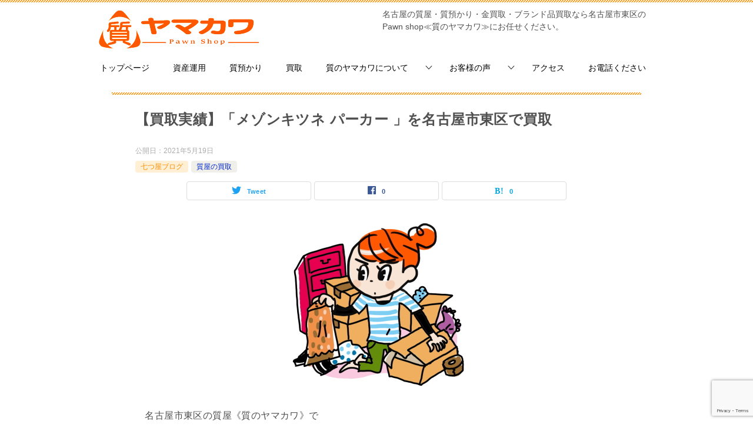

--- FILE ---
content_type: text/html; charset=UTF-8
request_url: https://yamakawa78.com/12281
body_size: 16262
content:
<!doctype html><html lang="ja" class="col1 layout-sidebar-hide layout-footer-show"><head>  <script defer src="https://www.googletagmanager.com/gtag/js?id=G-1K6YL5NGG3"></script> <script defer src="[data-uri]"></script> <meta charset="UTF-8"><meta name="viewport" content="width=device-width, initial-scale=1"><link rel="profile" href="http://gmpg.org/xfn/11"><title>【買取実績】「メゾンキツネ パーカー 」を名古屋市東区で買取 ｜ 名古屋の質屋・買取・質預かりなら名古屋市東区の質屋≪質のヤマカワ≫</title><style type="text/css">.color01{color: #ff9000;}.color02{color: #ff9000;}.color03{color: #f19c9f;}.color04{color: #e4e466;}.color05{color: #f9f5ed;}.color06{color: #ffefd5;}.color07{color: #ff9000;}q{background: #ffefd5;}table:not(.review-table) thead th{border-color: #ff9000;background-color: #ff9000;}a:hover,a:active,a:focus{color: #ff9000;}.keni-header_wrap{background-image: linear-gradient(-45deg,#fff 25%,#ff9000 25%, #ff9000 50%,#fff 50%, #fff 75%,#ff9000 75%, #ff9000);}.keni-header_cont .header-mail .btn_header{color: #ff9000;}.site-title > a span{color: #ff9000;}.keni-breadcrumb-list li a:hover,.keni-breadcrumb-list li a:active,.keni-breadcrumb-list li a:focus{color: #ff9000;}.keni-section h1:not(.title_no-style){background-image: linear-gradient(-45deg,#fff 25%,#ff9000 25%, #ff9000 50%,#fff 50%, #fff 75%,#ff9000 75%, #ff9000);}.archive_title{background-image: linear-gradient(-45deg,#fff 25%,#ff9000 25%, #ff9000 50%,#fff 50%, #fff 75%,#ff9000 75%, #ff9000);} h2:not(.title_no-style){background: #ff9000;}.profile-box-title {background: #ff9000;}.keni-related-title {background: #ff9000;}.comments-area h2 {background: #ff9000;}h3:not(.title_no-style){border-top-color: #ff9000;border-bottom-color: #ff9000;color: #ff9000;}h4:not(.title_no-style){border-bottom-color: #ff9000;color: #ff9000;}h5:not(.title_no-style){color: #ff9000;}.keni-section h1 a:hover,.keni-section h1 a:active,.keni-section h1 a:focus,.keni-section h3 a:hover,.keni-section h3 a:active,.keni-section h3 a:focus,.keni-section h4 a:hover,.keni-section h4 a:active,.keni-section h4 a:focus,.keni-section h5 a:hover,.keni-section h5 a:active,.keni-section h5 a:focus,.keni-section h6 a:hover,.keni-section h6 a:active,.keni-section h6 a:focus{color: #ff9000;}.keni-section .sub-section_title {background: #ff9000;}.btn_style01{border-color: #ff9000;color: #ff9000;}.btn_style02{border-color: #ff9000;color: #ff9000;}.btn_style03{background: #ff9000;}.entry-list .entry_title a:hover,.entry-list .entry_title a:active,.entry-list .entry_title a:focus{color: #ff9000;}.ently_read-more .btn{border-color: #ff9000;color: #ff9000;}.profile-box{background-color: #f9f5ed;}.advance-billing-box_next-title{color: #f19c9f;}.step-chart li:nth-child(2){background-color: #e4e466;}.step-chart_style01 li:nth-child(2)::after,.step-chart_style02 li:nth-child(2)::after{border-top-color: #e4e466;}.step-chart li:nth-child(3){background-color: #f19c9f;}.step-chart_style01 li:nth-child(3)::after,.step-chart_style02 li:nth-child(3)::after{border-top-color: #f19c9f;}.step-chart li:nth-child(4){background-color: #ff9000;}.step-chart_style01 li:nth-child(4)::after,.step-chart_style02 li:nth-child(4)::after{border-top-color: #ff9000;}.toc-area_inner .toc-area_list > li::before{background: #ff9000;}.toc_title{color: #ff9000;}.list_style02 li::before{background: #ff9000;}.dl_style02 dt{background: #ff9000;}.dl_style02 dd{background: #e4e466;}.accordion-list dt{background: #ff9000;}.ranking-list .review_desc_title{color: #ff9000;}.review_desc{background-color: #f9f5ed;}.item-box .item-box_title{color: #ff9000;}.item-box02{background-image: linear-gradient(-45deg,#fff 25%,#ff9000 25%, #ff9000 50%,#fff 50%, #fff 75%,#ff9000 75%, #ff9000);}.item-box02 .item-box_inner{background-color: #f9f5ed;}.item-box02 .item-box_title{background-color: #ff9000;}.item-box03 .item-box_title{background-color: #ff9000;}.box_style01{background-image: linear-gradient(-45deg,#fff 25%,#ff9000 25%, #ff9000 50%,#fff 50%, #fff 75%,#ff9000 75%, #ff9000);}.box_style01 .box_inner{background-color: #f9f5ed;}.box_style03{background: #f9f5ed;}.box_style06{background-color: #f9f5ed;}.cast-box{background-image: linear-gradient(-45deg,#fff 25%,#ff9000 25%, #ff9000 50%,#fff 50%, #fff 75%,#ff9000 75%, #ff9000);}.cast-box .cast_name,.cast-box_sub .cast_name{color: #ff9000;}.widget .cast-box_sub .cast-box_sub_title{background-image: linear-gradient(-45deg,#ff9000 25%, #ff9000 50%,#fff 50%, #fff 75%,#ff9000 75%, #ff9000);}.voice_styl02{background-color: #f9f5ed;}.voice_styl03{background-image: linear-gradient(-45deg,#fff 25%,#f9f5ed 25%, #f9f5ed 50%,#fff 50%, #fff 75%,#f9f5ed 75%, #f9f5ed);}.voice-box .voice_title{color: #ff9000;}.chat_style02 .bubble{background-color: #ff9000;}.chat_style02 .bubble .bubble_in{border-color: #ff9000;}.related-entry-list .related-entry_title a:hover,.related-entry-list .related-entry_title a:active,.related-entry-list .related-entry_title a:focus{color: #ff9000;}.interval01 span{background-color: #ff9000;}.interval02 span{background-color: #ff9000;}.page-nav .current,.page-nav li a:hover,.page-nav li a:active,.page-nav li a:focus{background: #ff9000;}.page-nav-bf .page-nav_next:hover,.page-nav-bf .page-nav_next:active,.page-nav-bf .page-nav_next:focus,.page-nav-bf .page-nav_prev:hover,.page-nav-bf .page-nav_prev:active,.page-nav-bf .page-nav_prev:focus{color: #ff9000;}.nav-links .nav-next a:hover, .nav-links .nav-next a:active, .nav-links .nav-next a:focus, .nav-links .nav-previous a:hover, .nav-links .nav-previous a:active, .nav-links .nav-previous a:focus {color: #ff9000; text-decoration: 'underline'; }.commentary-box .commentary-box_title{color: #ff9000;}.calendar tfoot td a:hover,.calendar tfoot td a:active,.calendar tfoot td a:focus{color: #ff9000;}.form-mailmaga .form-mailmaga_title{color: #ff9000;}.form-login .form-login_title{color: #ff9000;}.form-login-item .form-login_title{color: #ff9000;}.contact-box{background-image: linear-gradient(-45deg,#fff 25%, #ff9000 25%, #ff9000 50%,#fff 50%, #fff 75%,#ff9000 75%, #ff9000);}.contact-box_inner{background-color: #f9f5ed;}.contact-box .contact-box-title{background-color: #ff9000;}.contact-box_tel{color: #ff9000;}.widget_recent_entries .keni-section ul li a:hover,.widget_recent_entries .keni-section ul li a:active,.widget_recent_entries .keni-section ul li a:focus,.widget_archive .keni-section > ul li a:hover,.widget_archive .keni-section > ul li a:active,.widget_archive .keni-section > ul li a:focus,.widget_categories .keni-section > ul li a:hover,.widget_categories .keni-section > ul li a:active,.widget_categories .keni-section > ul li a:focus{color: #ff9000;}.tagcloud a::before{color: #ff9000;}.widget_recent_entries_img .list_widget_recent_entries_img .widget_recent_entries_img_entry_title a:hover,.widget_recent_entries_img .list_widget_recent_entries_img .widget_recent_entries_img_entry_title a:active,.widget_recent_entries_img .list_widget_recent_entries_img .widget_recent_entries_img_entry_title a:focus{color: #ff9000;}.keni-link-card_title a:hover,.keni-link-card_title a:active,.keni-link-card_title a:focus{color: #ff9000;}@media (min-width : 768px){.keni-gnav_inner li a:hover,.keni-gnav_inner li a:active,.keni-gnav_inner li a:focus{border-bottom-color: #ff9000;}.step-chart_style02 li:nth-child(2)::after{border-left-color: #e4e466;}.step-chart_style02 li:nth-child(3)::after{border-left-color: #f19c9f;}.step-chart_style02 li:nth-child(4)::after{border-left-color: #ff9000;}.col1 .contact-box_tel{color: #ff9000;}.step-chart_style02 li:nth-child(1)::after,.step-chart_style02 li:nth-child(2)::after,.step-chart_style02 li:nth-child(3)::after,.step-chart_style02 li:nth-child(4)::after{border-top-color: transparent;}}@media (min-width : 920px){.contact-box_tel{color: #ff9000;}}</style><meta name='robots' content='max-image-preview:large' /><style>img:is([sizes="auto" i], [sizes^="auto," i]) { contain-intrinsic-size: 3000px 1500px }</style> <script defer src="[data-uri]"></script> <link rel="alternate" type="application/rss+xml" title="名古屋の質屋・買取・質預かりなら名古屋市東区の質屋≪質のヤマカワ≫ &raquo; フィード" href="https://yamakawa78.com/feed" /><link rel="alternate" type="application/rss+xml" title="名古屋の質屋・買取・質預かりなら名古屋市東区の質屋≪質のヤマカワ≫ &raquo; コメントフィード" href="https://yamakawa78.com/comments/feed" /> <script defer src="[data-uri]"></script> <style id='wp-emoji-styles-inline-css' type='text/css'>img.wp-smiley, img.emoji {
		display: inline !important;
		border: none !important;
		box-shadow: none !important;
		height: 1em !important;
		width: 1em !important;
		margin: 0 0.07em !important;
		vertical-align: -0.1em !important;
		background: none !important;
		padding: 0 !important;
	}</style><link rel='stylesheet' id='wp-block-library-css' href='https://yamakawa78.com/wp-includes/css/dist/block-library/style.min.css?ver=6.7.4' type='text/css' media='all' /><style id='wp-block-library-theme-inline-css' type='text/css'>.wp-block-audio :where(figcaption){color:#555;font-size:13px;text-align:center}.is-dark-theme .wp-block-audio :where(figcaption){color:#ffffffa6}.wp-block-audio{margin:0 0 1em}.wp-block-code{border:1px solid #ccc;border-radius:4px;font-family:Menlo,Consolas,monaco,monospace;padding:.8em 1em}.wp-block-embed :where(figcaption){color:#555;font-size:13px;text-align:center}.is-dark-theme .wp-block-embed :where(figcaption){color:#ffffffa6}.wp-block-embed{margin:0 0 1em}.blocks-gallery-caption{color:#555;font-size:13px;text-align:center}.is-dark-theme .blocks-gallery-caption{color:#ffffffa6}:root :where(.wp-block-image figcaption){color:#555;font-size:13px;text-align:center}.is-dark-theme :root :where(.wp-block-image figcaption){color:#ffffffa6}.wp-block-image{margin:0 0 1em}.wp-block-pullquote{border-bottom:4px solid;border-top:4px solid;color:currentColor;margin-bottom:1.75em}.wp-block-pullquote cite,.wp-block-pullquote footer,.wp-block-pullquote__citation{color:currentColor;font-size:.8125em;font-style:normal;text-transform:uppercase}.wp-block-quote{border-left:.25em solid;margin:0 0 1.75em;padding-left:1em}.wp-block-quote cite,.wp-block-quote footer{color:currentColor;font-size:.8125em;font-style:normal;position:relative}.wp-block-quote:where(.has-text-align-right){border-left:none;border-right:.25em solid;padding-left:0;padding-right:1em}.wp-block-quote:where(.has-text-align-center){border:none;padding-left:0}.wp-block-quote.is-large,.wp-block-quote.is-style-large,.wp-block-quote:where(.is-style-plain){border:none}.wp-block-search .wp-block-search__label{font-weight:700}.wp-block-search__button{border:1px solid #ccc;padding:.375em .625em}:where(.wp-block-group.has-background){padding:1.25em 2.375em}.wp-block-separator.has-css-opacity{opacity:.4}.wp-block-separator{border:none;border-bottom:2px solid;margin-left:auto;margin-right:auto}.wp-block-separator.has-alpha-channel-opacity{opacity:1}.wp-block-separator:not(.is-style-wide):not(.is-style-dots){width:100px}.wp-block-separator.has-background:not(.is-style-dots){border-bottom:none;height:1px}.wp-block-separator.has-background:not(.is-style-wide):not(.is-style-dots){height:2px}.wp-block-table{margin:0 0 1em}.wp-block-table td,.wp-block-table th{word-break:normal}.wp-block-table :where(figcaption){color:#555;font-size:13px;text-align:center}.is-dark-theme .wp-block-table :where(figcaption){color:#ffffffa6}.wp-block-video :where(figcaption){color:#555;font-size:13px;text-align:center}.is-dark-theme .wp-block-video :where(figcaption){color:#ffffffa6}.wp-block-video{margin:0 0 1em}:root :where(.wp-block-template-part.has-background){margin-bottom:0;margin-top:0;padding:1.25em 2.375em}</style><link rel='stylesheet' id='wp-components-css' href='https://yamakawa78.com/wp-includes/css/dist/components/style.min.css?ver=6.7.4' type='text/css' media='all' /><link rel='stylesheet' id='wp-preferences-css' href='https://yamakawa78.com/wp-includes/css/dist/preferences/style.min.css?ver=6.7.4' type='text/css' media='all' /><link rel='stylesheet' id='wp-block-editor-css' href='https://yamakawa78.com/wp-includes/css/dist/block-editor/style.min.css?ver=6.7.4' type='text/css' media='all' /><link rel='stylesheet' id='wp-reusable-blocks-css' href='https://yamakawa78.com/wp-includes/css/dist/reusable-blocks/style.min.css?ver=6.7.4' type='text/css' media='all' /><link rel='stylesheet' id='wp-patterns-css' href='https://yamakawa78.com/wp-includes/css/dist/patterns/style.min.css?ver=6.7.4' type='text/css' media='all' /><link rel='stylesheet' id='wp-editor-css' href='https://yamakawa78.com/wp-includes/css/dist/editor/style.min.css?ver=6.7.4' type='text/css' media='all' /><link rel='stylesheet' id='keni_block-cgb-style-css-css' href='https://yamakawa78.com/wp-content/cache/autoptimize/autoptimize_single_8d8399bd53c5c9edb605ad13221949e4.php' type='text/css' media='all' /><style id='classic-theme-styles-inline-css' type='text/css'>/*! This file is auto-generated */
.wp-block-button__link{color:#fff;background-color:#32373c;border-radius:9999px;box-shadow:none;text-decoration:none;padding:calc(.667em + 2px) calc(1.333em + 2px);font-size:1.125em}.wp-block-file__button{background:#32373c;color:#fff;text-decoration:none}</style><style id='global-styles-inline-css' type='text/css'>:root{--wp--preset--aspect-ratio--square: 1;--wp--preset--aspect-ratio--4-3: 4/3;--wp--preset--aspect-ratio--3-4: 3/4;--wp--preset--aspect-ratio--3-2: 3/2;--wp--preset--aspect-ratio--2-3: 2/3;--wp--preset--aspect-ratio--16-9: 16/9;--wp--preset--aspect-ratio--9-16: 9/16;--wp--preset--color--black: #000000;--wp--preset--color--cyan-bluish-gray: #abb8c3;--wp--preset--color--white: #ffffff;--wp--preset--color--pale-pink: #f78da7;--wp--preset--color--vivid-red: #cf2e2e;--wp--preset--color--luminous-vivid-orange: #ff6900;--wp--preset--color--luminous-vivid-amber: #fcb900;--wp--preset--color--light-green-cyan: #7bdcb5;--wp--preset--color--vivid-green-cyan: #00d084;--wp--preset--color--pale-cyan-blue: #8ed1fc;--wp--preset--color--vivid-cyan-blue: #0693e3;--wp--preset--color--vivid-purple: #9b51e0;--wp--preset--gradient--vivid-cyan-blue-to-vivid-purple: linear-gradient(135deg,rgba(6,147,227,1) 0%,rgb(155,81,224) 100%);--wp--preset--gradient--light-green-cyan-to-vivid-green-cyan: linear-gradient(135deg,rgb(122,220,180) 0%,rgb(0,208,130) 100%);--wp--preset--gradient--luminous-vivid-amber-to-luminous-vivid-orange: linear-gradient(135deg,rgba(252,185,0,1) 0%,rgba(255,105,0,1) 100%);--wp--preset--gradient--luminous-vivid-orange-to-vivid-red: linear-gradient(135deg,rgba(255,105,0,1) 0%,rgb(207,46,46) 100%);--wp--preset--gradient--very-light-gray-to-cyan-bluish-gray: linear-gradient(135deg,rgb(238,238,238) 0%,rgb(169,184,195) 100%);--wp--preset--gradient--cool-to-warm-spectrum: linear-gradient(135deg,rgb(74,234,220) 0%,rgb(151,120,209) 20%,rgb(207,42,186) 40%,rgb(238,44,130) 60%,rgb(251,105,98) 80%,rgb(254,248,76) 100%);--wp--preset--gradient--blush-light-purple: linear-gradient(135deg,rgb(255,206,236) 0%,rgb(152,150,240) 100%);--wp--preset--gradient--blush-bordeaux: linear-gradient(135deg,rgb(254,205,165) 0%,rgb(254,45,45) 50%,rgb(107,0,62) 100%);--wp--preset--gradient--luminous-dusk: linear-gradient(135deg,rgb(255,203,112) 0%,rgb(199,81,192) 50%,rgb(65,88,208) 100%);--wp--preset--gradient--pale-ocean: linear-gradient(135deg,rgb(255,245,203) 0%,rgb(182,227,212) 50%,rgb(51,167,181) 100%);--wp--preset--gradient--electric-grass: linear-gradient(135deg,rgb(202,248,128) 0%,rgb(113,206,126) 100%);--wp--preset--gradient--midnight: linear-gradient(135deg,rgb(2,3,129) 0%,rgb(40,116,252) 100%);--wp--preset--font-size--small: 13px;--wp--preset--font-size--medium: 20px;--wp--preset--font-size--large: 36px;--wp--preset--font-size--x-large: 42px;--wp--preset--spacing--20: 0.44rem;--wp--preset--spacing--30: 0.67rem;--wp--preset--spacing--40: 1rem;--wp--preset--spacing--50: 1.5rem;--wp--preset--spacing--60: 2.25rem;--wp--preset--spacing--70: 3.38rem;--wp--preset--spacing--80: 5.06rem;--wp--preset--shadow--natural: 6px 6px 9px rgba(0, 0, 0, 0.2);--wp--preset--shadow--deep: 12px 12px 50px rgba(0, 0, 0, 0.4);--wp--preset--shadow--sharp: 6px 6px 0px rgba(0, 0, 0, 0.2);--wp--preset--shadow--outlined: 6px 6px 0px -3px rgba(255, 255, 255, 1), 6px 6px rgba(0, 0, 0, 1);--wp--preset--shadow--crisp: 6px 6px 0px rgba(0, 0, 0, 1);}:where(.is-layout-flex){gap: 0.5em;}:where(.is-layout-grid){gap: 0.5em;}body .is-layout-flex{display: flex;}.is-layout-flex{flex-wrap: wrap;align-items: center;}.is-layout-flex > :is(*, div){margin: 0;}body .is-layout-grid{display: grid;}.is-layout-grid > :is(*, div){margin: 0;}:where(.wp-block-columns.is-layout-flex){gap: 2em;}:where(.wp-block-columns.is-layout-grid){gap: 2em;}:where(.wp-block-post-template.is-layout-flex){gap: 1.25em;}:where(.wp-block-post-template.is-layout-grid){gap: 1.25em;}.has-black-color{color: var(--wp--preset--color--black) !important;}.has-cyan-bluish-gray-color{color: var(--wp--preset--color--cyan-bluish-gray) !important;}.has-white-color{color: var(--wp--preset--color--white) !important;}.has-pale-pink-color{color: var(--wp--preset--color--pale-pink) !important;}.has-vivid-red-color{color: var(--wp--preset--color--vivid-red) !important;}.has-luminous-vivid-orange-color{color: var(--wp--preset--color--luminous-vivid-orange) !important;}.has-luminous-vivid-amber-color{color: var(--wp--preset--color--luminous-vivid-amber) !important;}.has-light-green-cyan-color{color: var(--wp--preset--color--light-green-cyan) !important;}.has-vivid-green-cyan-color{color: var(--wp--preset--color--vivid-green-cyan) !important;}.has-pale-cyan-blue-color{color: var(--wp--preset--color--pale-cyan-blue) !important;}.has-vivid-cyan-blue-color{color: var(--wp--preset--color--vivid-cyan-blue) !important;}.has-vivid-purple-color{color: var(--wp--preset--color--vivid-purple) !important;}.has-black-background-color{background-color: var(--wp--preset--color--black) !important;}.has-cyan-bluish-gray-background-color{background-color: var(--wp--preset--color--cyan-bluish-gray) !important;}.has-white-background-color{background-color: var(--wp--preset--color--white) !important;}.has-pale-pink-background-color{background-color: var(--wp--preset--color--pale-pink) !important;}.has-vivid-red-background-color{background-color: var(--wp--preset--color--vivid-red) !important;}.has-luminous-vivid-orange-background-color{background-color: var(--wp--preset--color--luminous-vivid-orange) !important;}.has-luminous-vivid-amber-background-color{background-color: var(--wp--preset--color--luminous-vivid-amber) !important;}.has-light-green-cyan-background-color{background-color: var(--wp--preset--color--light-green-cyan) !important;}.has-vivid-green-cyan-background-color{background-color: var(--wp--preset--color--vivid-green-cyan) !important;}.has-pale-cyan-blue-background-color{background-color: var(--wp--preset--color--pale-cyan-blue) !important;}.has-vivid-cyan-blue-background-color{background-color: var(--wp--preset--color--vivid-cyan-blue) !important;}.has-vivid-purple-background-color{background-color: var(--wp--preset--color--vivid-purple) !important;}.has-black-border-color{border-color: var(--wp--preset--color--black) !important;}.has-cyan-bluish-gray-border-color{border-color: var(--wp--preset--color--cyan-bluish-gray) !important;}.has-white-border-color{border-color: var(--wp--preset--color--white) !important;}.has-pale-pink-border-color{border-color: var(--wp--preset--color--pale-pink) !important;}.has-vivid-red-border-color{border-color: var(--wp--preset--color--vivid-red) !important;}.has-luminous-vivid-orange-border-color{border-color: var(--wp--preset--color--luminous-vivid-orange) !important;}.has-luminous-vivid-amber-border-color{border-color: var(--wp--preset--color--luminous-vivid-amber) !important;}.has-light-green-cyan-border-color{border-color: var(--wp--preset--color--light-green-cyan) !important;}.has-vivid-green-cyan-border-color{border-color: var(--wp--preset--color--vivid-green-cyan) !important;}.has-pale-cyan-blue-border-color{border-color: var(--wp--preset--color--pale-cyan-blue) !important;}.has-vivid-cyan-blue-border-color{border-color: var(--wp--preset--color--vivid-cyan-blue) !important;}.has-vivid-purple-border-color{border-color: var(--wp--preset--color--vivid-purple) !important;}.has-vivid-cyan-blue-to-vivid-purple-gradient-background{background: var(--wp--preset--gradient--vivid-cyan-blue-to-vivid-purple) !important;}.has-light-green-cyan-to-vivid-green-cyan-gradient-background{background: var(--wp--preset--gradient--light-green-cyan-to-vivid-green-cyan) !important;}.has-luminous-vivid-amber-to-luminous-vivid-orange-gradient-background{background: var(--wp--preset--gradient--luminous-vivid-amber-to-luminous-vivid-orange) !important;}.has-luminous-vivid-orange-to-vivid-red-gradient-background{background: var(--wp--preset--gradient--luminous-vivid-orange-to-vivid-red) !important;}.has-very-light-gray-to-cyan-bluish-gray-gradient-background{background: var(--wp--preset--gradient--very-light-gray-to-cyan-bluish-gray) !important;}.has-cool-to-warm-spectrum-gradient-background{background: var(--wp--preset--gradient--cool-to-warm-spectrum) !important;}.has-blush-light-purple-gradient-background{background: var(--wp--preset--gradient--blush-light-purple) !important;}.has-blush-bordeaux-gradient-background{background: var(--wp--preset--gradient--blush-bordeaux) !important;}.has-luminous-dusk-gradient-background{background: var(--wp--preset--gradient--luminous-dusk) !important;}.has-pale-ocean-gradient-background{background: var(--wp--preset--gradient--pale-ocean) !important;}.has-electric-grass-gradient-background{background: var(--wp--preset--gradient--electric-grass) !important;}.has-midnight-gradient-background{background: var(--wp--preset--gradient--midnight) !important;}.has-small-font-size{font-size: var(--wp--preset--font-size--small) !important;}.has-medium-font-size{font-size: var(--wp--preset--font-size--medium) !important;}.has-large-font-size{font-size: var(--wp--preset--font-size--large) !important;}.has-x-large-font-size{font-size: var(--wp--preset--font-size--x-large) !important;}
:where(.wp-block-post-template.is-layout-flex){gap: 1.25em;}:where(.wp-block-post-template.is-layout-grid){gap: 1.25em;}
:where(.wp-block-columns.is-layout-flex){gap: 2em;}:where(.wp-block-columns.is-layout-grid){gap: 2em;}
:root :where(.wp-block-pullquote){font-size: 1.5em;line-height: 1.6;}</style><link rel='stylesheet' id='contact-form-7-css' href='https://yamakawa78.com/wp-content/cache/autoptimize/autoptimize_single_3fd2afa98866679439097f4ab102fe0a.php?ver=6.0.5' type='text/css' media='all' /><link rel='stylesheet' id='keni_character_css-css' href='https://yamakawa78.com/wp-content/cache/autoptimize/autoptimize_single_d1cad65ce69a247db061319f198c4135.php?ver=6.7.4' type='text/css' media='all' /><link rel='stylesheet' id='keni-style-css' href='https://yamakawa78.com/wp-content/cache/autoptimize/autoptimize_single_14f24dc063821022ec42ff00f81d8a8e.php?ver=6.7.4' type='text/css' media='all' /><link rel='stylesheet' id='keni_base-css' href='https://yamakawa78.com/wp-content/cache/autoptimize/autoptimize_single_78edd70a2c4ae21aa2ee27ba87943246.php?ver=6.7.4' type='text/css' media='all' /><link rel='stylesheet' id='keni-advanced-css' href='https://yamakawa78.com/wp-content/cache/autoptimize/autoptimize_single_60e713f66e03904c9ce0af3f31b8fa6c.php?ver=6.7.4' type='text/css' media='all' /><link rel='stylesheet' id='my-keni_base-css' href='https://yamakawa78.com/wp-content/cache/autoptimize/autoptimize_single_03db533907d5eb1e1fd5a29d15813314.php?ver=6.7.4' type='text/css' media='all' /><link rel='stylesheet' id='my-keni-advanced-css' href='https://yamakawa78.com/wp-content/cache/autoptimize/autoptimize_single_700b26ac0fb289561ea3d94c6682af1f.php?ver=6.7.4' type='text/css' media='all' /><style id='akismet-widget-style-inline-css' type='text/css'>.a-stats {
				--akismet-color-mid-green: #357b49;
				--akismet-color-white: #fff;
				--akismet-color-light-grey: #f6f7f7;

				max-width: 350px;
				width: auto;
			}

			.a-stats * {
				all: unset;
				box-sizing: border-box;
			}

			.a-stats strong {
				font-weight: 600;
			}

			.a-stats a.a-stats__link,
			.a-stats a.a-stats__link:visited,
			.a-stats a.a-stats__link:active {
				background: var(--akismet-color-mid-green);
				border: none;
				box-shadow: none;
				border-radius: 8px;
				color: var(--akismet-color-white);
				cursor: pointer;
				display: block;
				font-family: -apple-system, BlinkMacSystemFont, 'Segoe UI', 'Roboto', 'Oxygen-Sans', 'Ubuntu', 'Cantarell', 'Helvetica Neue', sans-serif;
				font-weight: 500;
				padding: 12px;
				text-align: center;
				text-decoration: none;
				transition: all 0.2s ease;
			}

			/* Extra specificity to deal with TwentyTwentyOne focus style */
			.widget .a-stats a.a-stats__link:focus {
				background: var(--akismet-color-mid-green);
				color: var(--akismet-color-white);
				text-decoration: none;
			}

			.a-stats a.a-stats__link:hover {
				filter: brightness(110%);
				box-shadow: 0 4px 12px rgba(0, 0, 0, 0.06), 0 0 2px rgba(0, 0, 0, 0.16);
			}

			.a-stats .count {
				color: var(--akismet-color-white);
				display: block;
				font-size: 1.5em;
				line-height: 1.4;
				padding: 0 13px;
				white-space: nowrap;
			}</style><link rel="canonical" href="https://yamakawa78.com/12281" /><link rel="https://api.w.org/" href="https://yamakawa78.com/wp-json/" /><link rel="alternate" title="JSON" type="application/json" href="https://yamakawa78.com/wp-json/wp/v2/posts/12281" /><link rel="EditURI" type="application/rsd+xml" title="RSD" href="https://yamakawa78.com/xmlrpc.php?rsd" /><link rel='shortlink' href='https://yamakawa78.com/?p=12281' /><link rel="alternate" title="oEmbed (JSON)" type="application/json+oembed" href="https://yamakawa78.com/wp-json/oembed/1.0/embed?url=https%3A%2F%2Fyamakawa78.com%2F12281" /><link rel="alternate" title="oEmbed (XML)" type="text/xml+oembed" href="https://yamakawa78.com/wp-json/oembed/1.0/embed?url=https%3A%2F%2Fyamakawa78.com%2F12281&#038;format=xml" /><meta name="description" content="質屋の主な業務は質預かりと買取です。今回は買取させていただいた商品の紹介です。どんなものなら買取できるの？これっていくら？お気軽にお問い合わせください。名古屋で質預かり・買取なら名古屋市東区車道駅近くの質屋 質のヤマカワ です。"><meta property="og:type" content="article" /><meta property="og:url" content="https://yamakawa78.com/12281" /><meta property="og:title" content="【買取実績】「メゾンキツネ パーカー 」を名古屋市東区で買取 ｜ 名古屋の質屋・買取・質預かりなら名古屋市東区の質屋≪質のヤマカワ≫"/><meta property="og:description" content="質屋の主な業務は質預かりと買取です。今回は買取させていただいた商品の紹介です。
どんなものなら買取できるの？これっていくら？
お気軽にお問い合わせください。
名古屋で質預かり・買取なら名古屋市東区車道駅近くの質屋 質のヤマカワ です。
"><meta property="og:site_name" content="名古屋の質屋・買取・質預かりなら名古屋市東区の質屋≪質のヤマカワ≫"><meta property="og:image" content="https://yamakawa78.com/wp-content/uploads/2020/06/dansyari-a.jpg"><meta property="og:image:type" content="image/jpeg"><meta property="og:image:width" content="300"><meta property="og:image:height" content="300"><meta property="og:locale" content="ja_JP"><link rel="icon" href="https://yamakawa78.com/wp-content/uploads/2020/05/shichiyama_icon-150x150.png" sizes="32x32" /><link rel="icon" href="https://yamakawa78.com/wp-content/uploads/2020/05/shichiyama_icon-300x300.png" sizes="192x192" /><link rel="apple-touch-icon" href="https://yamakawa78.com/wp-content/uploads/2020/05/shichiyama_icon-300x300.png" /><meta name="msapplication-TileImage" content="https://yamakawa78.com/wp-content/uploads/2020/05/shichiyama_icon-300x300.png" /><style type="text/css" id="wp-custom-css">body{
	background-color: #ffffff; /* サイトの背景色 */
}
.keni-footer_wrap{
	background: #ffffff; /* フッターの背景色 */
}




/*グルーバルナビ・ドロップダウンメニュー色変更*/
.keni-gnav_inner li ul a:hover,
.keni-gnav_inner li ul a:active,
.keni-gnav_inner li ul a:focus{
	border-bottom: 0;
	background: #F19C9F;
}
.keni-gnav_inner li a {
  border-bottom: 4px solid #fff;
}
.keni-gnav_inner li a:hover {
  border-bottom: 4px solid #ff9000 !important;
}
.keni-gnav_inner li ul a {
    background: #ff9000;
}




/*Q&Aリスト色変更*/
.qa-list dt::before{
    background: #afd5ea;
    content: 'Q';
}

.qa-list dd::before{
    background: #88c7cc;
    content: 'A';
}




/*付箋風BOX*/
.box8 {
    padding: 0.5em 1em;
    margin: 2em 0;
    color: #232323;
    background: #ffefd5;
    border-left: solid 10px #ff9000;
}
.box8 p {
    margin: 0; 
    padding: 0;
}




/*grayボックス色変更*/
.box_style_gray {
    background-image: linear-gradient( -45deg, #fff 25%, #ff9000 25%, #ff9000 50%, #fff 50%, #fff 75%, #ff9000 75%, #ff9000 );
}




/*画像付き記事一覧の画像サイズ統一*/
@media only screen and (max-width : 736px){
.home .section-wrap h2.section-title {
    font-size: 0.8em!important;
}
p.post-date {
    margin-top: 0;
}
}




/*下向き角丸吹き出し用*/
.balloon1 {
  position: relative;
  display: inline-block;
  margin: 1.5em 0;
  padding: 7px 10px;
  min-width: 120px;
  max-width: 100%;
  color: #555;
  font-size: 16px;
  background: #ffefd5;
  border-radius: 15px;
}

.balloon1:before {
  content: "";
  position: absolute;
  top: 100%;
  left: 50%;
  margin-left: -15px;
  border: 15px solid transparent;
  border-top: 15px solid #ffefd5;
}

.balloon1 p {
  margin: 0;
  padding: 0;
}






/* シンプル 囲み枠 1*/
.kakomi-box1 {
 margin: 2em auto;
 padding: 1em;
 width: 90%;
 background-color: #fff; /* 背景色 */
 border: 1px solid #ccc; /* 枠線 */
}




/* 行間調整 1*/
p.content1 {line-height: 130%;}




/* 画像左上部に文字 1*/
.example {
  position: relative;
  }

.example p {
  position: absolute;
  top: 0;/*画像の左上に配置*/
  left: 0;
  margin: 0; /*余計な隙間を除く*/
  color: white;/*文字を白に*/
 background: #ff9000;/*背景色*/
 font-size: 25px;
  line-height: 1;/*行高は1に*/
  padding: 5px 10px;/*文字周りの余白*/
  }



/*orangeボックステキストサイズ変更*/
.box_style.box_style_orange {
   font-size: 1.0em;
}



/*topページフッター横並び*/
.top-footer-menu ul li {
display: inline;
}




/*topページフッターカーソル表示*/
.top-footer-menu-link {
	color: #505050;
	text-decoration: none;
}




/*トップにフッター非表示*/
.page-id-44 .keni-footer_wrap {
   display: none;
}</style></head><body class="post-template-default single single-post postid-12281 single-format-standard wp-custom-logo"><div id="top" class="keni-container"><div class="keni-header_wrap"><div class="keni-header_outer"><header class="keni-header keni-header_col1"><div class="keni-header_inner"><p class="site-title"><a href="https://yamakawa78.com/" rel="home"><img src="https://yamakawa78.com/wp-content/uploads/2020/02/site_logo.png" alt="名古屋の質屋・買取・質預かりなら名古屋市東区の質屋≪質のヤマカワ≫"></a></p><div class="keni-header_cont"><p class="site-description">名古屋の質屋・質預かり・金買取・ブランド品買取なら名古屋市東区のPawn shop≪質のヤマカワ≫にお任せください。</p></div></div></header></div></div><div id="click-space"></div><div class="keni-gnav_wrap"><div class="keni-gnav_outer"><nav class="keni-gnav"><div class="keni-gnav_inner"><ul id="menu" class="keni-gnav_cont"><li id="menu-item-235" class="menu-item menu-item-type-custom menu-item-object-custom menu-item-home menu-item-235"><a href="https://yamakawa78.com/">トップページ</a></li><li id="menu-item-71" class="menu-item menu-item-type-post_type menu-item-object-page menu-item-71"><a href="https://yamakawa78.com/shichiya">資産運用</a></li><li id="menu-item-7145" class="menu-item menu-item-type-post_type menu-item-object-page menu-item-7145"><a href="https://yamakawa78.com/azukari">質預かり</a></li><li id="menu-item-7144" class="menu-item menu-item-type-post_type menu-item-object-page menu-item-7144"><a href="https://yamakawa78.com/kaitori">買取</a></li><li id="menu-item-7141" class="menu-item menu-item-type-post_type menu-item-object-page menu-item-has-children menu-item-7141"><a href="https://yamakawa78.com/shichi-yama">質のヤマカワについて</a><ul class="sub-menu"><li id="menu-item-7142" class="menu-item menu-item-type-post_type menu-item-object-page menu-item-7142"><a href="https://yamakawa78.com/shichi-yama">質のヤマカワについて</a></li><li id="menu-item-7649" class="menu-item menu-item-type-post_type menu-item-object-page menu-item-7649"><a href="https://yamakawa78.com/shichi-yama-gaiyou">会社案内</a></li><li id="menu-item-7440" class="menu-item menu-item-type-custom menu-item-object-custom menu-item-7440"><a href="https://yamakawa78.com/category/seven-blog">七つ屋ブログ</a></li></ul></li><li id="menu-item-63" class="menu-item menu-item-type-post_type menu-item-object-page menu-item-has-children menu-item-63"><a href="https://yamakawa78.com/koe">お客様の声</a><ul class="sub-menu"><li id="menu-item-7298" class="menu-item menu-item-type-post_type menu-item-object-page menu-item-7298"><a href="https://yamakawa78.com/koe">お客様の声</a></li><li id="menu-item-65" class="menu-item menu-item-type-post_type menu-item-object-page menu-item-65"><a href="https://yamakawa78.com/qa">Q&#038;A</a></li></ul></li><li id="menu-item-7264" class="menu-item menu-item-type-post_type menu-item-object-page menu-item-7264"><a href="https://yamakawa78.com/access">アクセス</a></li><li id="menu-item-7841" class="menu-item menu-item-type-custom menu-item-object-custom menu-item-7841"><a href="tel:0529356414">お電話ください</a></li><li class="menu-search"><div class="search-box"><form role="search" method="get" id="keni_search" class="searchform" action="https://yamakawa78.com/"> <input type="text" value="" name="s"><button class="btn-search"><img src="https://yamakawa78.com/wp-content/themes/keni80_wp_standard_all_202002111229/images/icon/search_black.svg" width="18" height="18"></button></form></div></li></ul></div><div class="keni-gnav_btn_wrap"><div class="keni-gnav_btn"><span class="keni-gnav_btn_icon-open"></span></div></div></nav></div></div><div class="keni-main_wrap"><div class="keni-main_outer"><main id="main" class="keni-main"><div class="keni-main_inner"><aside class="free-area free-area_before-title"></aside><article class="post-12281 post type-post status-publish format-standard has-post-thumbnail category-seven-blog category-kaitori-imfo keni-section" itemscope itemtype="http://schema.org/Article"><meta itemscope itemprop="mainEntityOfPage"  itemType="https://schema.org/WebPage" itemid="https://yamakawa78.com/12281" /><div class="keni-section_wrap article_wrap"><div class="keni-section"><header class="article-header"><h1 class="entry_title" itemprop="headline">【買取実績】「メゾンキツネ パーカー 」を名古屋市東区で買取</h1><div class="entry_status"><ul class="entry_date"><li class="entry_date_item">公開日：<time itemprop="datePublished" datetime="2021-05-19T09:49:23+09:00" content="2021-05-19T09:49:23+09:00">2021年5月19日</time></li></ul><ul class="entry_category"><li class="entry_category_item seven-blog" style="background-color: #ffefd5;"><a href="https://yamakawa78.com/category/seven-blog" style="color: #ff9000;">七つ屋ブログ</a></li><li class="entry_category_item kaitori-imfo" style="background-color: #f0efe9;"><a href="https://yamakawa78.com/category/kaitori-imfo" style="color: #0329ce;">質屋の買取</a></li></ul></div><aside class="sns-btn_wrap"><div class="sns-btn_tw" data-url="https://yamakawa78.com/12281" data-title="%E3%80%90%E8%B2%B7%E5%8F%96%E5%AE%9F%E7%B8%BE%E3%80%91%E3%80%8C%E3%83%A1%E3%82%BE%E3%83%B3%E3%82%AD%E3%83%84%E3%83%8D+%E3%83%91%E3%83%BC%E3%82%AB%E3%83%BC+%E3%80%8D%E3%82%92%E5%90%8D%E5%8F%A4%E5%B1%8B%E5%B8%82%E6%9D%B1%E5%8C%BA%E3%81%A7%E8%B2%B7%E5%8F%96"></div><div class="sns-btn_fb" data-url="https://yamakawa78.com/12281" data-title="%E3%80%90%E8%B2%B7%E5%8F%96%E5%AE%9F%E7%B8%BE%E3%80%91%E3%80%8C%E3%83%A1%E3%82%BE%E3%83%B3%E3%82%AD%E3%83%84%E3%83%8D+%E3%83%91%E3%83%BC%E3%82%AB%E3%83%BC+%E3%80%8D%E3%82%92%E5%90%8D%E5%8F%A4%E5%B1%8B%E5%B8%82%E6%9D%B1%E5%8C%BA%E3%81%A7%E8%B2%B7%E5%8F%96"></div><div class="sns-btn_hatena" data-url="https://yamakawa78.com/12281" data-title="%E3%80%90%E8%B2%B7%E5%8F%96%E5%AE%9F%E7%B8%BE%E3%80%91%E3%80%8C%E3%83%A1%E3%82%BE%E3%83%B3%E3%82%AD%E3%83%84%E3%83%8D+%E3%83%91%E3%83%BC%E3%82%AB%E3%83%BC+%E3%80%8D%E3%82%92%E5%90%8D%E5%8F%A4%E5%B1%8B%E5%B8%82%E6%9D%B1%E5%8C%BA%E3%81%A7%E8%B2%B7%E5%8F%96"></div></aside></header><div class="article-body" itemprop="articleBody"><div class="article-visual" itemprop="image" itemscope itemtype="https://schema.org/ImageObject"> <img src="https://yamakawa78.com/wp-content/uploads/2020/06/dansyari-a.jpg" alt="【買取実績】「メゾンキツネ パーカー 」を名古屋市東区で買取" /><meta itemprop="url" content="https://yamakawa78.com/wp-content/uploads/2020/06/dansyari-a.jpg"><meta itemprop="width" content="300"><meta itemprop="height" content="300"></div><p>　名古屋市東区の質屋《質のヤマカワ》で<br> 「未使用品　メゾンキツネ <br>MAISON KITSUNE スウェット パーカー 」<br> の買取をさせて頂きました。</p><div class="wp-block-image"><figure class="aligncenter size-large"><img fetchpriority="high" decoding="async" width="480" height="360" src="https://yamakawa78.com/wp-content/uploads/2021/05/MAISON-a.jpg" alt="" class="wp-image-12282"/></figure></div><p>質屋の買取と言えば、<br>宝石・貴金属しかダメじゃないの？<br>そういったご質問もいただきます。<br>確かに多いのは宝石や貴金属になります。<br>それに加えて、<br>腕時計、ブランドバッグ、ブランド小物などが多いです。<br>しかし、今時の質屋はいろいろな物も取り扱っています。<br>一度お近くの質屋さんに聞いてみてはいかがでしょうか？<br>名古屋市近郊の方は<br>名古屋市東区の質屋　<br>質のヤマカワまでお問い合わせください。<br>未使用品に近いほど高額査定になりますが、<br>中古品でも高価買取させて頂きます。</p><p></p></div></div></div><div class="behind-article-area"><div class="keni-section_wrap keni-section_wrap_style02"><div class="keni-section"><aside class="sns-btn_wrap"><div class="sns-btn_tw" data-url="https://yamakawa78.com/12281" data-title="%E3%80%90%E8%B2%B7%E5%8F%96%E5%AE%9F%E7%B8%BE%E3%80%91%E3%80%8C%E3%83%A1%E3%82%BE%E3%83%B3%E3%82%AD%E3%83%84%E3%83%8D+%E3%83%91%E3%83%BC%E3%82%AB%E3%83%BC+%E3%80%8D%E3%82%92%E5%90%8D%E5%8F%A4%E5%B1%8B%E5%B8%82%E6%9D%B1%E5%8C%BA%E3%81%A7%E8%B2%B7%E5%8F%96"></div><div class="sns-btn_fb" data-url="https://yamakawa78.com/12281" data-title="%E3%80%90%E8%B2%B7%E5%8F%96%E5%AE%9F%E7%B8%BE%E3%80%91%E3%80%8C%E3%83%A1%E3%82%BE%E3%83%B3%E3%82%AD%E3%83%84%E3%83%8D+%E3%83%91%E3%83%BC%E3%82%AB%E3%83%BC+%E3%80%8D%E3%82%92%E5%90%8D%E5%8F%A4%E5%B1%8B%E5%B8%82%E6%9D%B1%E5%8C%BA%E3%81%A7%E8%B2%B7%E5%8F%96"></div><div class="sns-btn_hatena" data-url="https://yamakawa78.com/12281" data-title="%E3%80%90%E8%B2%B7%E5%8F%96%E5%AE%9F%E7%B8%BE%E3%80%91%E3%80%8C%E3%83%A1%E3%82%BE%E3%83%B3%E3%82%AD%E3%83%84%E3%83%8D+%E3%83%91%E3%83%BC%E3%82%AB%E3%83%BC+%E3%80%8D%E3%82%92%E5%90%8D%E5%8F%A4%E5%B1%8B%E5%B8%82%E6%9D%B1%E5%8C%BA%E3%81%A7%E8%B2%B7%E5%8F%96"></div></aside><div class="keni-related-area keni-section_wrap keni-section_wrap_style02"><section class="keni-section"><h2 class="keni-related-title">関連記事</h2><ul class="related-entry-list related-entry-list_style01"><li class="related-entry-list_item"><figure class="related-entry_thumb"><a href="https://yamakawa78.com/13310" title="2月の金相場は上昇中"><img src="https://yamakawa78.com/wp-content/uploads/2020/11/kabu-up-a.jpg" class="relation-image" width="150"></a></figure><p class="related-entry_title"><a href="https://yamakawa78.com/13310" title="2月の金相場は上昇中">2月の金相場は上昇中</a></p></li><li class="related-entry-list_item"><figure class="related-entry_thumb"><a href="https://yamakawa78.com/12747" title="葬式の時はアクセサリーを着けてもいいの？"><img src="https://yamakawa78.com/wp-content/uploads/2021/09/sougi2-a.jpg" class="relation-image" width="150"></a></figure><p class="related-entry_title"><a href="https://yamakawa78.com/12747" title="葬式の時はアクセサリーを着けてもいいの？">葬式の時はアクセサリーを着けてもいいの？</a></p></li><li class="related-entry-list_item"><figure class="related-entry_thumb"><a href="https://yamakawa78.com/13713" title="名古屋市東区の小さな質屋が今週の金相場を発表　6月第2週"><img src="https://yamakawa78.com/wp-content/uploads/2020/07/kin-a.jpg" class="relation-image" width="150"></a></figure><p class="related-entry_title"><a href="https://yamakawa78.com/13713" title="名古屋市東区の小さな質屋が今週の金相場を発表　6月第2週">名古屋市東区の小さな質屋が今週の金相場を発表　6月第2週</a></p></li><li class="related-entry-list_item"><figure class="related-entry_thumb"><a href="https://yamakawa78.com/11386" title="映画「劇場版 鬼滅の刃 無限列車編」がすごいことになっています"><img src="https://yamakawa78.com/wp-content/uploads/2020/10/kimetu2a.jpg" class="relation-image" width="150"></a></figure><p class="related-entry_title"><a href="https://yamakawa78.com/11386" title="映画「劇場版 鬼滅の刃 無限列車編」がすごいことになっています">映画「劇場版 鬼滅の刃 無限列車編」がすごいことになっています</a></p></li><li class="related-entry-list_item"><figure class="related-entry_thumb"><a href="https://yamakawa78.com/14004" title="コーチとケイトスペード　どっちがいい？"><img src="https://yamakawa78.com/wp-content/uploads/2021/10/dochi-a.jpg" class="relation-image" width="150"></a></figure><p class="related-entry_title"><a href="https://yamakawa78.com/14004" title="コーチとケイトスペード　どっちがいい？">コーチとケイトスペード　どっちがいい？</a></p></li><li class="related-entry-list_item"><figure class="related-entry_thumb"><a href="https://yamakawa78.com/12813" title="名古屋市東区の小さな質屋が今週の金相場を発表　9月第4週"><img src="https://yamakawa78.com/wp-content/uploads/2020/07/kin-a.jpg" class="relation-image" width="150"></a></figure><p class="related-entry_title"><a href="https://yamakawa78.com/12813" title="名古屋市東区の小さな質屋が今週の金相場を発表　9月第4週">名古屋市東区の小さな質屋が今週の金相場を発表　9月第4週</a></p></li></ul></section></div><nav class="navigation post-navigation" aria-label="投稿"><h2 class="screen-reader-text">投稿ナビゲーション</h2><div class="nav-links"><div class="nav-previous"><a href="https://yamakawa78.com/12279">質屋の電子化はいつになる？</a></div><div class="nav-next"><a href="https://yamakawa78.com/12285">質屋川柳（６）</a></div></div></nav></div></div></div></article><aside class="free-area free-area_after-cont"></aside></div></main></div></div><div class="keni-breadcrumb-list_wrap"><div class="keni-breadcrumb-list_outer"><nav class="keni-breadcrumb-list"><ol class="keni-breadcrumb-list_inner" itemscope itemtype="http://schema.org/BreadcrumbList"><li itemprop="itemListElement" itemscope itemtype="http://schema.org/ListItem"> <a itemprop="item" href="https://yamakawa78.com"><span itemprop="name">名古屋の質屋・買取・質預かりなら名古屋市東区の質屋≪質のヤマカワ≫</span> TOP</a><meta itemprop="position" content="1" /></li><li itemprop="itemListElement" itemscope itemtype="http://schema.org/ListItem"> <a itemprop="item" href="https://yamakawa78.com/category/seven-blog"><span itemprop="name">七つ屋ブログ</span></a><meta itemprop="position" content="2" /></li><li>【買取実績】「メゾンキツネ パーカー 」を名古屋市東区で買取</li></ol></nav></div></div><div class="keni-footer_wrap"><div class="keni-footer_outer"><footer class="keni-footer"><div class="keni-footer_inner"><div class="keni-footer-cont_wrap keni-footer_col1"><div class="keni-footer-cont"><div id="custom_html-14" class="widget_text keni-section_wrap widget widget_custom_html"><section class="widget_text keni-section"><div class="textwidget custom-html-widget"><div class="contact-box"><div class="contact-box_inner"><h3 class="contact-box-title title_no-style">お問い合わせはこちらから</h3><div class="contact-box_in"><div class="contact-box-item contact-box_tel"> <a href="tel:0529356414">052-935-6414</a> <span>（営業時間：AM10:00～PM6:30<br>定休日：日曜・祝日・6日・16日・26日）</span></div><div class="contact-box-item contact-box_mail"> <a href="https://yamakawa78.com/shichi-yama#toiawase" class="btn dir-arw_r btn btn_style01"><span class="icon_arrow_s_right"></span><span class="icon_mail"></span>メールでのお問い合わせ</a></div></div></div></div> <br><div style="text-align:center"> 　<a href="https://www.unic.or.jp/activities/economic_social_development/sustainable_development/2030agenda/" target="_blank"><img 
 src="https://yamakawa78.com/wp-content/uploads/2020/04/SDGs_or.png"
     alt="SDGs" width="130"></a>　<a href="http://www.zenshichi.gr.jp/" target="_blank"><img 
 src="https://yamakawa78.com/wp-content/uploads/2020/04/shichimaru_or.png"
     alt="全国質屋組合連合会" width="130"></a>　<a href="https://www.facebook.com/yamakawa78/" target="_blank"><img 
     src="https://yamakawa78.com/wp-content/uploads/2020/04/Facebook_or.png"
     alt="Facebook" width="130"></a>　<a href="https://twitter.com/yamakawa783" target="_blank"><img 
     src="https://yamakawa78.com/wp-content/uploads/2020/04/Twitter_or.png"
     alt="Twitter" width="130"></a></div><div class="col2-wrap"><div class="col"><div class="kakomi-box1"> <span class="f09em"> 質屋許可証　愛知県公安委員会 54102030010A号<br> 古物商許可証　愛知県公安委員会 541020A19500号<br> 古物商許可証　愛知県公安委員会 541020302200号<br> 山川　直紀<br> </span></div></div><div class="col"><div class="kakomi-box1"> <span class="f09em"> 名古屋の質屋・質預かり・買取は名古屋市東区の≪質のヤマカワ≫<br> 〒461-0003愛知県名古屋市東区筒井二丁目4-28<br> TEL : 052-935-6414<br> </span></div></div></div></div></section></div></div></div></div></footer><div class="footer-menu"><div class="menu-%e3%83%95%e3%83%83%e3%82%bf%e3%83%bc%e7%94%a8%e3%83%a1%e3%83%8b%e3%83%a5%e3%83%bc-container"><ul id="menu-%e3%83%95%e3%83%83%e3%82%bf%e3%83%bc%e7%94%a8%e3%83%a1%e3%83%8b%e3%83%a5%e3%83%bc" class="menu"><li id="menu-item-7466" class="menu-item menu-item-type-post_type menu-item-object-page menu-item-7466"><a href="https://yamakawa78.com/access">アクセス</a></li><li id="menu-item-7472" class="menu-item menu-item-type-post_type menu-item-object-page menu-item-7472"><a href="https://yamakawa78.com/shichi-yama">質のヤマカワについて</a></li><li id="menu-item-7469" class="menu-item menu-item-type-post_type menu-item-object-page menu-item-7469"><a href="https://yamakawa78.com/shichiya">資産運用</a></li><li id="menu-item-7468" class="menu-item menu-item-type-post_type menu-item-object-page menu-item-7468"><a href="https://yamakawa78.com/azukari">質預かり</a></li><li id="menu-item-7467" class="menu-item menu-item-type-post_type menu-item-object-page menu-item-7467"><a href="https://yamakawa78.com/kaitori">買取</a></li><li id="menu-item-7470" class="menu-item menu-item-type-post_type menu-item-object-page menu-item-7470"><a href="https://yamakawa78.com/koe">お客様の声</a></li><li id="menu-item-7471" class="menu-item menu-item-type-post_type menu-item-object-page menu-item-7471"><a href="https://yamakawa78.com/qa">Q&#038;A</a></li></ul></div></div><div class="keni-copyright_wrap"><div class="keni-copyright"> <small>&copy; 名古屋の質屋・質預かり・買取は名古屋市東区の≪質のヤマカワ≫ All Rights Reserved.</small></div></div></div></div><div class="keni-footer-panel_wrap"><div class="keni-footer-panel_outer"><aside class="keni-footer-panel"> &nbsp;<ul class="utility-menu"><li class="utility-menu_item"><a href="https://yamakawa78.com/"><span class="icon_home"></span>ホーム</a></li><li class="utility-menu_item"><a href="https://yamakawa78.com/access"><span class="icon_map"></span>アクセス</a></li><li class="btn_share utility-menu_item"><span class="icon_share"></span>シェア</li><li class="utility-menu_item"><a href="#top"><span class="icon_arrow_s_up"></span>TOPへ</a></li></ul><div class="keni-footer-panel_sns"><div class="sns-btn_wrap sns-btn_wrap_s"><div class="sns-btn_tw"></div><div class="sns-btn_fb"></div><div class="sns-btn_hatena"></div></div></div></aside></div></div></div><p class="page-top"><a href="#top"></a></p>  <script type="text/javascript" src="https://yamakawa78.com/wp-includes/js/dist/hooks.min.js?ver=4d63a3d491d11ffd8ac6" id="wp-hooks-js"></script> <script type="text/javascript" src="https://yamakawa78.com/wp-includes/js/dist/i18n.min.js?ver=5e580eb46a90c2b997e6" id="wp-i18n-js"></script> <script defer id="wp-i18n-js-after" src="[data-uri]"></script> <script defer type="text/javascript" src="https://yamakawa78.com/wp-content/cache/autoptimize/autoptimize_single_96e7dc3f0e8559e4a3f3ca40b17ab9c3.php?ver=6.0.5" id="swv-js"></script> <script defer id="contact-form-7-js-translations" src="[data-uri]"></script> <script defer id="contact-form-7-js-before" src="[data-uri]"></script> <script defer type="text/javascript" src="https://yamakawa78.com/wp-content/cache/autoptimize/autoptimize_single_2912c657d0592cc532dff73d0d2ce7bb.php?ver=6.0.5" id="contact-form-7-js"></script> <script type="text/javascript" src="https://yamakawa78.com/wp-includes/js/jquery/jquery.min.js?ver=3.7.1" id="jquery-core-js"></script> <script defer type="text/javascript" src="https://yamakawa78.com/wp-includes/js/jquery/jquery-migrate.min.js?ver=3.4.1" id="jquery-migrate-js"></script> <script defer type="text/javascript" src="https://yamakawa78.com/wp-content/cache/autoptimize/autoptimize_single_49493316c090bb3d7cca5bc09031037c.php?ver=20151215" id="keni-navigation-js"></script> <script defer type="text/javascript" src="https://yamakawa78.com/wp-content/cache/autoptimize/autoptimize_single_93d421fd7576b0ca9c359ffe2fa16113.php?ver=20151215" id="keni-skip-link-focus-fix-js"></script> <script defer type="text/javascript" src="https://yamakawa78.com/wp-content/cache/autoptimize/autoptimize_single_70a02b15eacea0ccfdafe45c19892e9e.php?ver=6.7.4" id="keni-utility-js"></script> <script defer type="text/javascript" src="https://yamakawa78.com/wp-content/cache/autoptimize/autoptimize_single_0c5651e55be561a7d08503080b3bdb1f.php?ver=6.7.4" id="keni-insertstyle-js"></script> <script defer type="text/javascript" src="https://yamakawa78.com/wp-content/cache/autoptimize/autoptimize_single_61008443488f4e7f60d5a5055483187e.php?ver=6.7.4" id="fontawesome-js"></script> <script defer type="text/javascript" src="https://www.google.com/recaptcha/api.js?render=6LfsYPEUAAAAAGofQJt6Qbd1Zazbd1rc9Z-4RSVd&amp;ver=3.0" id="google-recaptcha-js"></script> <script type="text/javascript" src="https://yamakawa78.com/wp-includes/js/dist/vendor/wp-polyfill.min.js?ver=3.15.0" id="wp-polyfill-js"></script> <script defer id="wpcf7-recaptcha-js-before" src="[data-uri]"></script> <script defer type="text/javascript" src="https://yamakawa78.com/wp-content/cache/autoptimize/autoptimize_single_ec0187677793456f98473f49d9e9b95f.php?ver=6.0.5" id="wpcf7-recaptcha-js"></script> <style type="text/css">.color01{color: #ff9000;}.color02{color: #ff9000;}.color03{color: #f19c9f;}.color04{color: #e4e466;}.color05{color: #f9f5ed;}.color06{color: #ffefd5;}.color07{color: #ff9000;}q{background: #ffefd5;}table:not(.review-table) thead th{border-color: #ff9000;background-color: #ff9000;}a:hover,a:active,a:focus{color: #ff9000;}.keni-header_wrap{background-image: linear-gradient(-45deg,#fff 25%,#ff9000 25%, #ff9000 50%,#fff 50%, #fff 75%,#ff9000 75%, #ff9000);}.keni-header_cont .header-mail .btn_header{color: #ff9000;}.site-title > a span{color: #ff9000;}.keni-breadcrumb-list li a:hover,.keni-breadcrumb-list li a:active,.keni-breadcrumb-list li a:focus{color: #ff9000;}.keni-section h1:not(.title_no-style){background-image: linear-gradient(-45deg,#fff 25%,#ff9000 25%, #ff9000 50%,#fff 50%, #fff 75%,#ff9000 75%, #ff9000);}.archive_title{background-image: linear-gradient(-45deg,#fff 25%,#ff9000 25%, #ff9000 50%,#fff 50%, #fff 75%,#ff9000 75%, #ff9000);} h2:not(.title_no-style){background: #ff9000;}.profile-box-title {background: #ff9000;}.keni-related-title {background: #ff9000;}.comments-area h2 {background: #ff9000;}h3:not(.title_no-style){border-top-color: #ff9000;border-bottom-color: #ff9000;color: #ff9000;}h4:not(.title_no-style){border-bottom-color: #ff9000;color: #ff9000;}h5:not(.title_no-style){color: #ff9000;}.keni-section h1 a:hover,.keni-section h1 a:active,.keni-section h1 a:focus,.keni-section h3 a:hover,.keni-section h3 a:active,.keni-section h3 a:focus,.keni-section h4 a:hover,.keni-section h4 a:active,.keni-section h4 a:focus,.keni-section h5 a:hover,.keni-section h5 a:active,.keni-section h5 a:focus,.keni-section h6 a:hover,.keni-section h6 a:active,.keni-section h6 a:focus{color: #ff9000;}.keni-section .sub-section_title {background: #ff9000;}.btn_style01{border-color: #ff9000;color: #ff9000;}.btn_style02{border-color: #ff9000;color: #ff9000;}.btn_style03{background: #ff9000;}.entry-list .entry_title a:hover,.entry-list .entry_title a:active,.entry-list .entry_title a:focus{color: #ff9000;}.ently_read-more .btn{border-color: #ff9000;color: #ff9000;}.profile-box{background-color: #f9f5ed;}.advance-billing-box_next-title{color: #f19c9f;}.step-chart li:nth-child(2){background-color: #e4e466;}.step-chart_style01 li:nth-child(2)::after,.step-chart_style02 li:nth-child(2)::after{border-top-color: #e4e466;}.step-chart li:nth-child(3){background-color: #f19c9f;}.step-chart_style01 li:nth-child(3)::after,.step-chart_style02 li:nth-child(3)::after{border-top-color: #f19c9f;}.step-chart li:nth-child(4){background-color: #ff9000;}.step-chart_style01 li:nth-child(4)::after,.step-chart_style02 li:nth-child(4)::after{border-top-color: #ff9000;}.toc-area_inner .toc-area_list > li::before{background: #ff9000;}.toc_title{color: #ff9000;}.list_style02 li::before{background: #ff9000;}.dl_style02 dt{background: #ff9000;}.dl_style02 dd{background: #e4e466;}.accordion-list dt{background: #ff9000;}.ranking-list .review_desc_title{color: #ff9000;}.review_desc{background-color: #f9f5ed;}.item-box .item-box_title{color: #ff9000;}.item-box02{background-image: linear-gradient(-45deg,#fff 25%,#ff9000 25%, #ff9000 50%,#fff 50%, #fff 75%,#ff9000 75%, #ff9000);}.item-box02 .item-box_inner{background-color: #f9f5ed;}.item-box02 .item-box_title{background-color: #ff9000;}.item-box03 .item-box_title{background-color: #ff9000;}.box_style01{background-image: linear-gradient(-45deg,#fff 25%,#ff9000 25%, #ff9000 50%,#fff 50%, #fff 75%,#ff9000 75%, #ff9000);}.box_style01 .box_inner{background-color: #f9f5ed;}.box_style03{background: #f9f5ed;}.box_style06{background-color: #f9f5ed;}.cast-box{background-image: linear-gradient(-45deg,#fff 25%,#ff9000 25%, #ff9000 50%,#fff 50%, #fff 75%,#ff9000 75%, #ff9000);}.cast-box .cast_name,.cast-box_sub .cast_name{color: #ff9000;}.widget .cast-box_sub .cast-box_sub_title{background-image: linear-gradient(-45deg,#ff9000 25%, #ff9000 50%,#fff 50%, #fff 75%,#ff9000 75%, #ff9000);}.voice_styl02{background-color: #f9f5ed;}.voice_styl03{background-image: linear-gradient(-45deg,#fff 25%,#f9f5ed 25%, #f9f5ed 50%,#fff 50%, #fff 75%,#f9f5ed 75%, #f9f5ed);}.voice-box .voice_title{color: #ff9000;}.chat_style02 .bubble{background-color: #ff9000;}.chat_style02 .bubble .bubble_in{border-color: #ff9000;}.related-entry-list .related-entry_title a:hover,.related-entry-list .related-entry_title a:active,.related-entry-list .related-entry_title a:focus{color: #ff9000;}.interval01 span{background-color: #ff9000;}.interval02 span{background-color: #ff9000;}.page-nav .current,.page-nav li a:hover,.page-nav li a:active,.page-nav li a:focus{background: #ff9000;}.page-nav-bf .page-nav_next:hover,.page-nav-bf .page-nav_next:active,.page-nav-bf .page-nav_next:focus,.page-nav-bf .page-nav_prev:hover,.page-nav-bf .page-nav_prev:active,.page-nav-bf .page-nav_prev:focus{color: #ff9000;}.nav-links .nav-next a:hover, .nav-links .nav-next a:active, .nav-links .nav-next a:focus, .nav-links .nav-previous a:hover, .nav-links .nav-previous a:active, .nav-links .nav-previous a:focus {color: #ff9000; text-decoration: 'underline'; }.commentary-box .commentary-box_title{color: #ff9000;}.calendar tfoot td a:hover,.calendar tfoot td a:active,.calendar tfoot td a:focus{color: #ff9000;}.form-mailmaga .form-mailmaga_title{color: #ff9000;}.form-login .form-login_title{color: #ff9000;}.form-login-item .form-login_title{color: #ff9000;}.contact-box{background-image: linear-gradient(-45deg,#fff 25%, #ff9000 25%, #ff9000 50%,#fff 50%, #fff 75%,#ff9000 75%, #ff9000);}.contact-box_inner{background-color: #f9f5ed;}.contact-box .contact-box-title{background-color: #ff9000;}.contact-box_tel{color: #ff9000;}.widget_recent_entries .keni-section ul li a:hover,.widget_recent_entries .keni-section ul li a:active,.widget_recent_entries .keni-section ul li a:focus,.widget_archive .keni-section > ul li a:hover,.widget_archive .keni-section > ul li a:active,.widget_archive .keni-section > ul li a:focus,.widget_categories .keni-section > ul li a:hover,.widget_categories .keni-section > ul li a:active,.widget_categories .keni-section > ul li a:focus{color: #ff9000;}.tagcloud a::before{color: #ff9000;}.widget_recent_entries_img .list_widget_recent_entries_img .widget_recent_entries_img_entry_title a:hover,.widget_recent_entries_img .list_widget_recent_entries_img .widget_recent_entries_img_entry_title a:active,.widget_recent_entries_img .list_widget_recent_entries_img .widget_recent_entries_img_entry_title a:focus{color: #ff9000;}.keni-link-card_title a:hover,.keni-link-card_title a:active,.keni-link-card_title a:focus{color: #ff9000;}@media (min-width : 768px){.keni-gnav_inner li a:hover,.keni-gnav_inner li a:active,.keni-gnav_inner li a:focus{border-bottom-color: #ff9000;}.step-chart_style02 li:nth-child(2)::after{border-left-color: #e4e466;}.step-chart_style02 li:nth-child(3)::after{border-left-color: #f19c9f;}.step-chart_style02 li:nth-child(4)::after{border-left-color: #ff9000;}.col1 .contact-box_tel{color: #ff9000;}.step-chart_style02 li:nth-child(1)::after,.step-chart_style02 li:nth-child(2)::after,.step-chart_style02 li:nth-child(3)::after,.step-chart_style02 li:nth-child(4)::after{border-top-color: transparent;}}@media (min-width : 920px){.contact-box_tel{color: #ff9000;}}</style></body></html>

--- FILE ---
content_type: text/html; charset=utf-8
request_url: https://www.google.com/recaptcha/api2/anchor?ar=1&k=6LfsYPEUAAAAAGofQJt6Qbd1Zazbd1rc9Z-4RSVd&co=aHR0cHM6Ly95YW1ha2F3YTc4LmNvbTo0NDM.&hl=en&v=PoyoqOPhxBO7pBk68S4YbpHZ&size=invisible&anchor-ms=20000&execute-ms=30000&cb=xa8d7pyvuv4
body_size: 48634
content:
<!DOCTYPE HTML><html dir="ltr" lang="en"><head><meta http-equiv="Content-Type" content="text/html; charset=UTF-8">
<meta http-equiv="X-UA-Compatible" content="IE=edge">
<title>reCAPTCHA</title>
<style type="text/css">
/* cyrillic-ext */
@font-face {
  font-family: 'Roboto';
  font-style: normal;
  font-weight: 400;
  font-stretch: 100%;
  src: url(//fonts.gstatic.com/s/roboto/v48/KFO7CnqEu92Fr1ME7kSn66aGLdTylUAMa3GUBHMdazTgWw.woff2) format('woff2');
  unicode-range: U+0460-052F, U+1C80-1C8A, U+20B4, U+2DE0-2DFF, U+A640-A69F, U+FE2E-FE2F;
}
/* cyrillic */
@font-face {
  font-family: 'Roboto';
  font-style: normal;
  font-weight: 400;
  font-stretch: 100%;
  src: url(//fonts.gstatic.com/s/roboto/v48/KFO7CnqEu92Fr1ME7kSn66aGLdTylUAMa3iUBHMdazTgWw.woff2) format('woff2');
  unicode-range: U+0301, U+0400-045F, U+0490-0491, U+04B0-04B1, U+2116;
}
/* greek-ext */
@font-face {
  font-family: 'Roboto';
  font-style: normal;
  font-weight: 400;
  font-stretch: 100%;
  src: url(//fonts.gstatic.com/s/roboto/v48/KFO7CnqEu92Fr1ME7kSn66aGLdTylUAMa3CUBHMdazTgWw.woff2) format('woff2');
  unicode-range: U+1F00-1FFF;
}
/* greek */
@font-face {
  font-family: 'Roboto';
  font-style: normal;
  font-weight: 400;
  font-stretch: 100%;
  src: url(//fonts.gstatic.com/s/roboto/v48/KFO7CnqEu92Fr1ME7kSn66aGLdTylUAMa3-UBHMdazTgWw.woff2) format('woff2');
  unicode-range: U+0370-0377, U+037A-037F, U+0384-038A, U+038C, U+038E-03A1, U+03A3-03FF;
}
/* math */
@font-face {
  font-family: 'Roboto';
  font-style: normal;
  font-weight: 400;
  font-stretch: 100%;
  src: url(//fonts.gstatic.com/s/roboto/v48/KFO7CnqEu92Fr1ME7kSn66aGLdTylUAMawCUBHMdazTgWw.woff2) format('woff2');
  unicode-range: U+0302-0303, U+0305, U+0307-0308, U+0310, U+0312, U+0315, U+031A, U+0326-0327, U+032C, U+032F-0330, U+0332-0333, U+0338, U+033A, U+0346, U+034D, U+0391-03A1, U+03A3-03A9, U+03B1-03C9, U+03D1, U+03D5-03D6, U+03F0-03F1, U+03F4-03F5, U+2016-2017, U+2034-2038, U+203C, U+2040, U+2043, U+2047, U+2050, U+2057, U+205F, U+2070-2071, U+2074-208E, U+2090-209C, U+20D0-20DC, U+20E1, U+20E5-20EF, U+2100-2112, U+2114-2115, U+2117-2121, U+2123-214F, U+2190, U+2192, U+2194-21AE, U+21B0-21E5, U+21F1-21F2, U+21F4-2211, U+2213-2214, U+2216-22FF, U+2308-230B, U+2310, U+2319, U+231C-2321, U+2336-237A, U+237C, U+2395, U+239B-23B7, U+23D0, U+23DC-23E1, U+2474-2475, U+25AF, U+25B3, U+25B7, U+25BD, U+25C1, U+25CA, U+25CC, U+25FB, U+266D-266F, U+27C0-27FF, U+2900-2AFF, U+2B0E-2B11, U+2B30-2B4C, U+2BFE, U+3030, U+FF5B, U+FF5D, U+1D400-1D7FF, U+1EE00-1EEFF;
}
/* symbols */
@font-face {
  font-family: 'Roboto';
  font-style: normal;
  font-weight: 400;
  font-stretch: 100%;
  src: url(//fonts.gstatic.com/s/roboto/v48/KFO7CnqEu92Fr1ME7kSn66aGLdTylUAMaxKUBHMdazTgWw.woff2) format('woff2');
  unicode-range: U+0001-000C, U+000E-001F, U+007F-009F, U+20DD-20E0, U+20E2-20E4, U+2150-218F, U+2190, U+2192, U+2194-2199, U+21AF, U+21E6-21F0, U+21F3, U+2218-2219, U+2299, U+22C4-22C6, U+2300-243F, U+2440-244A, U+2460-24FF, U+25A0-27BF, U+2800-28FF, U+2921-2922, U+2981, U+29BF, U+29EB, U+2B00-2BFF, U+4DC0-4DFF, U+FFF9-FFFB, U+10140-1018E, U+10190-1019C, U+101A0, U+101D0-101FD, U+102E0-102FB, U+10E60-10E7E, U+1D2C0-1D2D3, U+1D2E0-1D37F, U+1F000-1F0FF, U+1F100-1F1AD, U+1F1E6-1F1FF, U+1F30D-1F30F, U+1F315, U+1F31C, U+1F31E, U+1F320-1F32C, U+1F336, U+1F378, U+1F37D, U+1F382, U+1F393-1F39F, U+1F3A7-1F3A8, U+1F3AC-1F3AF, U+1F3C2, U+1F3C4-1F3C6, U+1F3CA-1F3CE, U+1F3D4-1F3E0, U+1F3ED, U+1F3F1-1F3F3, U+1F3F5-1F3F7, U+1F408, U+1F415, U+1F41F, U+1F426, U+1F43F, U+1F441-1F442, U+1F444, U+1F446-1F449, U+1F44C-1F44E, U+1F453, U+1F46A, U+1F47D, U+1F4A3, U+1F4B0, U+1F4B3, U+1F4B9, U+1F4BB, U+1F4BF, U+1F4C8-1F4CB, U+1F4D6, U+1F4DA, U+1F4DF, U+1F4E3-1F4E6, U+1F4EA-1F4ED, U+1F4F7, U+1F4F9-1F4FB, U+1F4FD-1F4FE, U+1F503, U+1F507-1F50B, U+1F50D, U+1F512-1F513, U+1F53E-1F54A, U+1F54F-1F5FA, U+1F610, U+1F650-1F67F, U+1F687, U+1F68D, U+1F691, U+1F694, U+1F698, U+1F6AD, U+1F6B2, U+1F6B9-1F6BA, U+1F6BC, U+1F6C6-1F6CF, U+1F6D3-1F6D7, U+1F6E0-1F6EA, U+1F6F0-1F6F3, U+1F6F7-1F6FC, U+1F700-1F7FF, U+1F800-1F80B, U+1F810-1F847, U+1F850-1F859, U+1F860-1F887, U+1F890-1F8AD, U+1F8B0-1F8BB, U+1F8C0-1F8C1, U+1F900-1F90B, U+1F93B, U+1F946, U+1F984, U+1F996, U+1F9E9, U+1FA00-1FA6F, U+1FA70-1FA7C, U+1FA80-1FA89, U+1FA8F-1FAC6, U+1FACE-1FADC, U+1FADF-1FAE9, U+1FAF0-1FAF8, U+1FB00-1FBFF;
}
/* vietnamese */
@font-face {
  font-family: 'Roboto';
  font-style: normal;
  font-weight: 400;
  font-stretch: 100%;
  src: url(//fonts.gstatic.com/s/roboto/v48/KFO7CnqEu92Fr1ME7kSn66aGLdTylUAMa3OUBHMdazTgWw.woff2) format('woff2');
  unicode-range: U+0102-0103, U+0110-0111, U+0128-0129, U+0168-0169, U+01A0-01A1, U+01AF-01B0, U+0300-0301, U+0303-0304, U+0308-0309, U+0323, U+0329, U+1EA0-1EF9, U+20AB;
}
/* latin-ext */
@font-face {
  font-family: 'Roboto';
  font-style: normal;
  font-weight: 400;
  font-stretch: 100%;
  src: url(//fonts.gstatic.com/s/roboto/v48/KFO7CnqEu92Fr1ME7kSn66aGLdTylUAMa3KUBHMdazTgWw.woff2) format('woff2');
  unicode-range: U+0100-02BA, U+02BD-02C5, U+02C7-02CC, U+02CE-02D7, U+02DD-02FF, U+0304, U+0308, U+0329, U+1D00-1DBF, U+1E00-1E9F, U+1EF2-1EFF, U+2020, U+20A0-20AB, U+20AD-20C0, U+2113, U+2C60-2C7F, U+A720-A7FF;
}
/* latin */
@font-face {
  font-family: 'Roboto';
  font-style: normal;
  font-weight: 400;
  font-stretch: 100%;
  src: url(//fonts.gstatic.com/s/roboto/v48/KFO7CnqEu92Fr1ME7kSn66aGLdTylUAMa3yUBHMdazQ.woff2) format('woff2');
  unicode-range: U+0000-00FF, U+0131, U+0152-0153, U+02BB-02BC, U+02C6, U+02DA, U+02DC, U+0304, U+0308, U+0329, U+2000-206F, U+20AC, U+2122, U+2191, U+2193, U+2212, U+2215, U+FEFF, U+FFFD;
}
/* cyrillic-ext */
@font-face {
  font-family: 'Roboto';
  font-style: normal;
  font-weight: 500;
  font-stretch: 100%;
  src: url(//fonts.gstatic.com/s/roboto/v48/KFO7CnqEu92Fr1ME7kSn66aGLdTylUAMa3GUBHMdazTgWw.woff2) format('woff2');
  unicode-range: U+0460-052F, U+1C80-1C8A, U+20B4, U+2DE0-2DFF, U+A640-A69F, U+FE2E-FE2F;
}
/* cyrillic */
@font-face {
  font-family: 'Roboto';
  font-style: normal;
  font-weight: 500;
  font-stretch: 100%;
  src: url(//fonts.gstatic.com/s/roboto/v48/KFO7CnqEu92Fr1ME7kSn66aGLdTylUAMa3iUBHMdazTgWw.woff2) format('woff2');
  unicode-range: U+0301, U+0400-045F, U+0490-0491, U+04B0-04B1, U+2116;
}
/* greek-ext */
@font-face {
  font-family: 'Roboto';
  font-style: normal;
  font-weight: 500;
  font-stretch: 100%;
  src: url(//fonts.gstatic.com/s/roboto/v48/KFO7CnqEu92Fr1ME7kSn66aGLdTylUAMa3CUBHMdazTgWw.woff2) format('woff2');
  unicode-range: U+1F00-1FFF;
}
/* greek */
@font-face {
  font-family: 'Roboto';
  font-style: normal;
  font-weight: 500;
  font-stretch: 100%;
  src: url(//fonts.gstatic.com/s/roboto/v48/KFO7CnqEu92Fr1ME7kSn66aGLdTylUAMa3-UBHMdazTgWw.woff2) format('woff2');
  unicode-range: U+0370-0377, U+037A-037F, U+0384-038A, U+038C, U+038E-03A1, U+03A3-03FF;
}
/* math */
@font-face {
  font-family: 'Roboto';
  font-style: normal;
  font-weight: 500;
  font-stretch: 100%;
  src: url(//fonts.gstatic.com/s/roboto/v48/KFO7CnqEu92Fr1ME7kSn66aGLdTylUAMawCUBHMdazTgWw.woff2) format('woff2');
  unicode-range: U+0302-0303, U+0305, U+0307-0308, U+0310, U+0312, U+0315, U+031A, U+0326-0327, U+032C, U+032F-0330, U+0332-0333, U+0338, U+033A, U+0346, U+034D, U+0391-03A1, U+03A3-03A9, U+03B1-03C9, U+03D1, U+03D5-03D6, U+03F0-03F1, U+03F4-03F5, U+2016-2017, U+2034-2038, U+203C, U+2040, U+2043, U+2047, U+2050, U+2057, U+205F, U+2070-2071, U+2074-208E, U+2090-209C, U+20D0-20DC, U+20E1, U+20E5-20EF, U+2100-2112, U+2114-2115, U+2117-2121, U+2123-214F, U+2190, U+2192, U+2194-21AE, U+21B0-21E5, U+21F1-21F2, U+21F4-2211, U+2213-2214, U+2216-22FF, U+2308-230B, U+2310, U+2319, U+231C-2321, U+2336-237A, U+237C, U+2395, U+239B-23B7, U+23D0, U+23DC-23E1, U+2474-2475, U+25AF, U+25B3, U+25B7, U+25BD, U+25C1, U+25CA, U+25CC, U+25FB, U+266D-266F, U+27C0-27FF, U+2900-2AFF, U+2B0E-2B11, U+2B30-2B4C, U+2BFE, U+3030, U+FF5B, U+FF5D, U+1D400-1D7FF, U+1EE00-1EEFF;
}
/* symbols */
@font-face {
  font-family: 'Roboto';
  font-style: normal;
  font-weight: 500;
  font-stretch: 100%;
  src: url(//fonts.gstatic.com/s/roboto/v48/KFO7CnqEu92Fr1ME7kSn66aGLdTylUAMaxKUBHMdazTgWw.woff2) format('woff2');
  unicode-range: U+0001-000C, U+000E-001F, U+007F-009F, U+20DD-20E0, U+20E2-20E4, U+2150-218F, U+2190, U+2192, U+2194-2199, U+21AF, U+21E6-21F0, U+21F3, U+2218-2219, U+2299, U+22C4-22C6, U+2300-243F, U+2440-244A, U+2460-24FF, U+25A0-27BF, U+2800-28FF, U+2921-2922, U+2981, U+29BF, U+29EB, U+2B00-2BFF, U+4DC0-4DFF, U+FFF9-FFFB, U+10140-1018E, U+10190-1019C, U+101A0, U+101D0-101FD, U+102E0-102FB, U+10E60-10E7E, U+1D2C0-1D2D3, U+1D2E0-1D37F, U+1F000-1F0FF, U+1F100-1F1AD, U+1F1E6-1F1FF, U+1F30D-1F30F, U+1F315, U+1F31C, U+1F31E, U+1F320-1F32C, U+1F336, U+1F378, U+1F37D, U+1F382, U+1F393-1F39F, U+1F3A7-1F3A8, U+1F3AC-1F3AF, U+1F3C2, U+1F3C4-1F3C6, U+1F3CA-1F3CE, U+1F3D4-1F3E0, U+1F3ED, U+1F3F1-1F3F3, U+1F3F5-1F3F7, U+1F408, U+1F415, U+1F41F, U+1F426, U+1F43F, U+1F441-1F442, U+1F444, U+1F446-1F449, U+1F44C-1F44E, U+1F453, U+1F46A, U+1F47D, U+1F4A3, U+1F4B0, U+1F4B3, U+1F4B9, U+1F4BB, U+1F4BF, U+1F4C8-1F4CB, U+1F4D6, U+1F4DA, U+1F4DF, U+1F4E3-1F4E6, U+1F4EA-1F4ED, U+1F4F7, U+1F4F9-1F4FB, U+1F4FD-1F4FE, U+1F503, U+1F507-1F50B, U+1F50D, U+1F512-1F513, U+1F53E-1F54A, U+1F54F-1F5FA, U+1F610, U+1F650-1F67F, U+1F687, U+1F68D, U+1F691, U+1F694, U+1F698, U+1F6AD, U+1F6B2, U+1F6B9-1F6BA, U+1F6BC, U+1F6C6-1F6CF, U+1F6D3-1F6D7, U+1F6E0-1F6EA, U+1F6F0-1F6F3, U+1F6F7-1F6FC, U+1F700-1F7FF, U+1F800-1F80B, U+1F810-1F847, U+1F850-1F859, U+1F860-1F887, U+1F890-1F8AD, U+1F8B0-1F8BB, U+1F8C0-1F8C1, U+1F900-1F90B, U+1F93B, U+1F946, U+1F984, U+1F996, U+1F9E9, U+1FA00-1FA6F, U+1FA70-1FA7C, U+1FA80-1FA89, U+1FA8F-1FAC6, U+1FACE-1FADC, U+1FADF-1FAE9, U+1FAF0-1FAF8, U+1FB00-1FBFF;
}
/* vietnamese */
@font-face {
  font-family: 'Roboto';
  font-style: normal;
  font-weight: 500;
  font-stretch: 100%;
  src: url(//fonts.gstatic.com/s/roboto/v48/KFO7CnqEu92Fr1ME7kSn66aGLdTylUAMa3OUBHMdazTgWw.woff2) format('woff2');
  unicode-range: U+0102-0103, U+0110-0111, U+0128-0129, U+0168-0169, U+01A0-01A1, U+01AF-01B0, U+0300-0301, U+0303-0304, U+0308-0309, U+0323, U+0329, U+1EA0-1EF9, U+20AB;
}
/* latin-ext */
@font-face {
  font-family: 'Roboto';
  font-style: normal;
  font-weight: 500;
  font-stretch: 100%;
  src: url(//fonts.gstatic.com/s/roboto/v48/KFO7CnqEu92Fr1ME7kSn66aGLdTylUAMa3KUBHMdazTgWw.woff2) format('woff2');
  unicode-range: U+0100-02BA, U+02BD-02C5, U+02C7-02CC, U+02CE-02D7, U+02DD-02FF, U+0304, U+0308, U+0329, U+1D00-1DBF, U+1E00-1E9F, U+1EF2-1EFF, U+2020, U+20A0-20AB, U+20AD-20C0, U+2113, U+2C60-2C7F, U+A720-A7FF;
}
/* latin */
@font-face {
  font-family: 'Roboto';
  font-style: normal;
  font-weight: 500;
  font-stretch: 100%;
  src: url(//fonts.gstatic.com/s/roboto/v48/KFO7CnqEu92Fr1ME7kSn66aGLdTylUAMa3yUBHMdazQ.woff2) format('woff2');
  unicode-range: U+0000-00FF, U+0131, U+0152-0153, U+02BB-02BC, U+02C6, U+02DA, U+02DC, U+0304, U+0308, U+0329, U+2000-206F, U+20AC, U+2122, U+2191, U+2193, U+2212, U+2215, U+FEFF, U+FFFD;
}
/* cyrillic-ext */
@font-face {
  font-family: 'Roboto';
  font-style: normal;
  font-weight: 900;
  font-stretch: 100%;
  src: url(//fonts.gstatic.com/s/roboto/v48/KFO7CnqEu92Fr1ME7kSn66aGLdTylUAMa3GUBHMdazTgWw.woff2) format('woff2');
  unicode-range: U+0460-052F, U+1C80-1C8A, U+20B4, U+2DE0-2DFF, U+A640-A69F, U+FE2E-FE2F;
}
/* cyrillic */
@font-face {
  font-family: 'Roboto';
  font-style: normal;
  font-weight: 900;
  font-stretch: 100%;
  src: url(//fonts.gstatic.com/s/roboto/v48/KFO7CnqEu92Fr1ME7kSn66aGLdTylUAMa3iUBHMdazTgWw.woff2) format('woff2');
  unicode-range: U+0301, U+0400-045F, U+0490-0491, U+04B0-04B1, U+2116;
}
/* greek-ext */
@font-face {
  font-family: 'Roboto';
  font-style: normal;
  font-weight: 900;
  font-stretch: 100%;
  src: url(//fonts.gstatic.com/s/roboto/v48/KFO7CnqEu92Fr1ME7kSn66aGLdTylUAMa3CUBHMdazTgWw.woff2) format('woff2');
  unicode-range: U+1F00-1FFF;
}
/* greek */
@font-face {
  font-family: 'Roboto';
  font-style: normal;
  font-weight: 900;
  font-stretch: 100%;
  src: url(//fonts.gstatic.com/s/roboto/v48/KFO7CnqEu92Fr1ME7kSn66aGLdTylUAMa3-UBHMdazTgWw.woff2) format('woff2');
  unicode-range: U+0370-0377, U+037A-037F, U+0384-038A, U+038C, U+038E-03A1, U+03A3-03FF;
}
/* math */
@font-face {
  font-family: 'Roboto';
  font-style: normal;
  font-weight: 900;
  font-stretch: 100%;
  src: url(//fonts.gstatic.com/s/roboto/v48/KFO7CnqEu92Fr1ME7kSn66aGLdTylUAMawCUBHMdazTgWw.woff2) format('woff2');
  unicode-range: U+0302-0303, U+0305, U+0307-0308, U+0310, U+0312, U+0315, U+031A, U+0326-0327, U+032C, U+032F-0330, U+0332-0333, U+0338, U+033A, U+0346, U+034D, U+0391-03A1, U+03A3-03A9, U+03B1-03C9, U+03D1, U+03D5-03D6, U+03F0-03F1, U+03F4-03F5, U+2016-2017, U+2034-2038, U+203C, U+2040, U+2043, U+2047, U+2050, U+2057, U+205F, U+2070-2071, U+2074-208E, U+2090-209C, U+20D0-20DC, U+20E1, U+20E5-20EF, U+2100-2112, U+2114-2115, U+2117-2121, U+2123-214F, U+2190, U+2192, U+2194-21AE, U+21B0-21E5, U+21F1-21F2, U+21F4-2211, U+2213-2214, U+2216-22FF, U+2308-230B, U+2310, U+2319, U+231C-2321, U+2336-237A, U+237C, U+2395, U+239B-23B7, U+23D0, U+23DC-23E1, U+2474-2475, U+25AF, U+25B3, U+25B7, U+25BD, U+25C1, U+25CA, U+25CC, U+25FB, U+266D-266F, U+27C0-27FF, U+2900-2AFF, U+2B0E-2B11, U+2B30-2B4C, U+2BFE, U+3030, U+FF5B, U+FF5D, U+1D400-1D7FF, U+1EE00-1EEFF;
}
/* symbols */
@font-face {
  font-family: 'Roboto';
  font-style: normal;
  font-weight: 900;
  font-stretch: 100%;
  src: url(//fonts.gstatic.com/s/roboto/v48/KFO7CnqEu92Fr1ME7kSn66aGLdTylUAMaxKUBHMdazTgWw.woff2) format('woff2');
  unicode-range: U+0001-000C, U+000E-001F, U+007F-009F, U+20DD-20E0, U+20E2-20E4, U+2150-218F, U+2190, U+2192, U+2194-2199, U+21AF, U+21E6-21F0, U+21F3, U+2218-2219, U+2299, U+22C4-22C6, U+2300-243F, U+2440-244A, U+2460-24FF, U+25A0-27BF, U+2800-28FF, U+2921-2922, U+2981, U+29BF, U+29EB, U+2B00-2BFF, U+4DC0-4DFF, U+FFF9-FFFB, U+10140-1018E, U+10190-1019C, U+101A0, U+101D0-101FD, U+102E0-102FB, U+10E60-10E7E, U+1D2C0-1D2D3, U+1D2E0-1D37F, U+1F000-1F0FF, U+1F100-1F1AD, U+1F1E6-1F1FF, U+1F30D-1F30F, U+1F315, U+1F31C, U+1F31E, U+1F320-1F32C, U+1F336, U+1F378, U+1F37D, U+1F382, U+1F393-1F39F, U+1F3A7-1F3A8, U+1F3AC-1F3AF, U+1F3C2, U+1F3C4-1F3C6, U+1F3CA-1F3CE, U+1F3D4-1F3E0, U+1F3ED, U+1F3F1-1F3F3, U+1F3F5-1F3F7, U+1F408, U+1F415, U+1F41F, U+1F426, U+1F43F, U+1F441-1F442, U+1F444, U+1F446-1F449, U+1F44C-1F44E, U+1F453, U+1F46A, U+1F47D, U+1F4A3, U+1F4B0, U+1F4B3, U+1F4B9, U+1F4BB, U+1F4BF, U+1F4C8-1F4CB, U+1F4D6, U+1F4DA, U+1F4DF, U+1F4E3-1F4E6, U+1F4EA-1F4ED, U+1F4F7, U+1F4F9-1F4FB, U+1F4FD-1F4FE, U+1F503, U+1F507-1F50B, U+1F50D, U+1F512-1F513, U+1F53E-1F54A, U+1F54F-1F5FA, U+1F610, U+1F650-1F67F, U+1F687, U+1F68D, U+1F691, U+1F694, U+1F698, U+1F6AD, U+1F6B2, U+1F6B9-1F6BA, U+1F6BC, U+1F6C6-1F6CF, U+1F6D3-1F6D7, U+1F6E0-1F6EA, U+1F6F0-1F6F3, U+1F6F7-1F6FC, U+1F700-1F7FF, U+1F800-1F80B, U+1F810-1F847, U+1F850-1F859, U+1F860-1F887, U+1F890-1F8AD, U+1F8B0-1F8BB, U+1F8C0-1F8C1, U+1F900-1F90B, U+1F93B, U+1F946, U+1F984, U+1F996, U+1F9E9, U+1FA00-1FA6F, U+1FA70-1FA7C, U+1FA80-1FA89, U+1FA8F-1FAC6, U+1FACE-1FADC, U+1FADF-1FAE9, U+1FAF0-1FAF8, U+1FB00-1FBFF;
}
/* vietnamese */
@font-face {
  font-family: 'Roboto';
  font-style: normal;
  font-weight: 900;
  font-stretch: 100%;
  src: url(//fonts.gstatic.com/s/roboto/v48/KFO7CnqEu92Fr1ME7kSn66aGLdTylUAMa3OUBHMdazTgWw.woff2) format('woff2');
  unicode-range: U+0102-0103, U+0110-0111, U+0128-0129, U+0168-0169, U+01A0-01A1, U+01AF-01B0, U+0300-0301, U+0303-0304, U+0308-0309, U+0323, U+0329, U+1EA0-1EF9, U+20AB;
}
/* latin-ext */
@font-face {
  font-family: 'Roboto';
  font-style: normal;
  font-weight: 900;
  font-stretch: 100%;
  src: url(//fonts.gstatic.com/s/roboto/v48/KFO7CnqEu92Fr1ME7kSn66aGLdTylUAMa3KUBHMdazTgWw.woff2) format('woff2');
  unicode-range: U+0100-02BA, U+02BD-02C5, U+02C7-02CC, U+02CE-02D7, U+02DD-02FF, U+0304, U+0308, U+0329, U+1D00-1DBF, U+1E00-1E9F, U+1EF2-1EFF, U+2020, U+20A0-20AB, U+20AD-20C0, U+2113, U+2C60-2C7F, U+A720-A7FF;
}
/* latin */
@font-face {
  font-family: 'Roboto';
  font-style: normal;
  font-weight: 900;
  font-stretch: 100%;
  src: url(//fonts.gstatic.com/s/roboto/v48/KFO7CnqEu92Fr1ME7kSn66aGLdTylUAMa3yUBHMdazQ.woff2) format('woff2');
  unicode-range: U+0000-00FF, U+0131, U+0152-0153, U+02BB-02BC, U+02C6, U+02DA, U+02DC, U+0304, U+0308, U+0329, U+2000-206F, U+20AC, U+2122, U+2191, U+2193, U+2212, U+2215, U+FEFF, U+FFFD;
}

</style>
<link rel="stylesheet" type="text/css" href="https://www.gstatic.com/recaptcha/releases/PoyoqOPhxBO7pBk68S4YbpHZ/styles__ltr.css">
<script nonce="rB12NtKpDfPHYcoh-sU9nQ" type="text/javascript">window['__recaptcha_api'] = 'https://www.google.com/recaptcha/api2/';</script>
<script type="text/javascript" src="https://www.gstatic.com/recaptcha/releases/PoyoqOPhxBO7pBk68S4YbpHZ/recaptcha__en.js" nonce="rB12NtKpDfPHYcoh-sU9nQ">
      
    </script></head>
<body><div id="rc-anchor-alert" class="rc-anchor-alert"></div>
<input type="hidden" id="recaptcha-token" value="[base64]">
<script type="text/javascript" nonce="rB12NtKpDfPHYcoh-sU9nQ">
      recaptcha.anchor.Main.init("[\x22ainput\x22,[\x22bgdata\x22,\x22\x22,\[base64]/[base64]/MjU1Ong/[base64]/[base64]/[base64]/[base64]/[base64]/[base64]/[base64]/[base64]/[base64]/[base64]/[base64]/[base64]/[base64]/[base64]/[base64]\\u003d\x22,\[base64]\\u003d\\u003d\x22,\[base64]/wp/Cpj7DpD7Ch8OCeUNrwo4NwpZmTcKsegvCssOOw77ClCvCp0pGw6PDjknDsB7CgRV8wovDr8Oowqgsw6kFbMKIKGrCjsKqAMOhwqrDuQkQwqTDisKBARc2RMOhNVwNQMOhX3XDl8Krw7HDrGt0NQoOw4zCkMOZw4RJwrPDnlrCpBJ/w7zCgyNQwrgwXCUlUUXCk8K/w6HCr8Kuw7IJNjHCpy9qwolhP8Kxc8K1wqvCuhQFUBDCi27DkmcJw6kNw7PDqCtGSHtRFsKKw4pMw4ZSwrIYw5nDhyDCrQDChsKKwq/DjxI/ZsKswpHDjxkpbMO7w47Di8Ktw6vDokXCq1NUW8O1FcKnA8Kxw4fDn8KOHxl4wp/CjMO/dlsHKcKRLQHCvWgFwpRCUXdoaMOhZUPDk03CtcO4FsOVZQjClFILacKscsK0w4LCrlZnf8OSwpLCk8Kew6fDngRjw6JwF8Osw44XDXfDox1eI3JLw6A2wpQVbcOUKjd4R8KqfXLDj0g1QMOiw6Mkw5/CocOdZsK7w5TDgMKywoIRBTvChcKMwrDCqmnCrGgIwqkWw7diw7XDtGrCpMOCN8Krw6ISLsKpZcKZwpN4FcO6w4dbw77Dn8KNw7DCvybCi0RuS8OTw780LwDCjMKZM8KKQMOMaxsNIW7CpcOmWTAXfMOadcO0w5p+CHzDtnUvICR8wqZnw7wzfsKpYcOGw4XDrD/CiGRdQHrDhSzDvMK2OcKZfxI7w5o5cTPCpVBuwqMww7nDp8KINVLCvUXDvcKbRsKjbMO2w6w/Y8OIKcKlXVPDqhlkdsOnwrnCqAEpw6PDvMOSXMKYccObNFlmw70pw4tiw48oDg4bV2bChyTCqsO6AhUTw7jCoMOtw7XDniBTwpQBwr/DmCTDpwpfwqzCisO7JMOfIcKlw4BiIsKMwpBXwq7CtMKAcTIhV8OMM8KywpDDh1cDw5UOwqrCqnXDrHlTeMKRw6EHwoMkKUnDucO9Y3zDllF+RcK7NVDDqkzChXzDvBNDP8KqGMKAw53Dg8KQw53Di8K/QMKrw4HCq3LDiHnDlhNawpRfw6Jbw4loPcKCw6TDkcOMAsK1wpzDmnbDpsK2XMOuwrzCm8OXw7/CqsKUw75kwoAJw59KWjXCmzrDrEI9Z8KjasKqSsKNw4LDnCJMw75nUBrClzQHw5AmIi/DrsK8wqvDusKwwpzDhz0cw6zCpMOtFcOBw45ow5wHAcKLw75JFsKCwq7Dg37CsMK6w5/CrD8vG8KawolMFwrDtcK7N2jDnMO7JV1UXwLDm3fDrEVlwr4zQcKxZ8O3w6fCu8KHKXDDl8O0wqfDrcK6w7dew592SMKWwqLCtsKww67DoGbCgcOSDTJ9UkvDsMOjwqYsJjoTwqHDpURqGsKfw6wKcMKPQlPCpyLCtH/[base64]/[base64]/CkRfCqD/Cp0hkKcKUDsKhWsOHAMOcUsOxw4MpJ11LFxfCjcOLTBHDlcKfw5/DkzPCjcOIw7BWfC/[base64]/CsMKkdQPCtmBNdzw+woHCmgjClsK1wqbDhz5Iwo4iwolowqo/QUrDjhbDo8OLw6rDncKUasKLaU1gZRbDhMKqEQ3CvUoNwofCpk1Nw41oAlt6AChSwr/CrMK3IBEDwpzCjGBdw6kxwoXDisO7WzfDjcKawo7CimLDvQRaw4XCuMKBDcK7wrvCuMO4w7AFwrB+J8O7C8KoecOlwqnCmcKVw5PDrGTChW3DlsObTsKSw7DCicKZcsK/[base64]/Cj8OqTnDCoHvCjMK0w5wRwoDCrMKNHy8zIlhkwpzCk0RgAw7CigZZwq/[base64]/[base64]/DmkTDl3PDpR/CjhXDg0/CgQgHZHXDnyEbUxxkC8KPOiXChMOuwpPDpMKAwrAbw4Iuw5LDqkHCikVfccKFFk0xMC/CuMO/Bz/CssOWwr/[base64]/[base64]/CisOhw5F3fsOCJ8Oow6sZOW/DisKYV3LCsD1uwpYsw7RYPGHCnAdewrsTLjPClSXDksODwohHw5V5A8OiEcKXccKwN8OHw6PCscK9w6rCvGICw5IhN1s8UgoaKsKTQMKePMKUW8KKUwQBwqEVwpHCtsKlBsOcfcOFwrMfGcOEwoE8w5/CiMOqwrJWw7s9wrLDhl8dQDDDr8OyXMKvwrfDkMKML8K0WsOlNWLDjcKowqjCvR9Yw5PDssKVbMKZw4w4V8Kpw4nClDMHHxtDw7M7UUjChl5cw7HCpsKawrIXwp7DrsO2wp/Cm8KcMkrDl1nChBjCmsKvwqVlNcKDesK4w7Q6LTjCrFHCpUQswoZFERXCm8KEw6LCqDUDG34ewox8w71+wodeZwXDsE7Dk2FFwpBew7Ynw49fw5bDj3XDmsKkwovDvsKlfTk/w5PDvyvDtcKXwp3CkADCplY0WjsTw5PCr0zDgRx0ccKuU8O3wrY8MMOxwpXClcO3BcKZJlBEHzgucsKjfsKRwqJbNFzCs8Oyw78dCSYdwpotXxbCt2PDjmoWw4rDhMK+SCjCi3w8XMO2GMOgw5PDklZjw4BOw5jDnDBONcOUw5XCqsO+wpfDkcKbwrBOPMK/wqU2wqvDh0RZWUMsK8KNwpnDmcObwoTCm8O/A3EAWGFFFcKuwqVgw4Bvwo7CosO7w5nCk09aw4BJwqDDj8KAw63CqMKfKDUTwooZSj9lw63DlDV/w5l8w5DDhsKLwpJiEVpnYMODw5VbwptLTzt9JcO4wq8QPF8uVEvChTfDg1s2w5zCgxvDh8ONfztiYsKow7jDqzHCllkvBUPCksOqw4wPwq13MMK2w4DCiMK/wofDjcO9wp/CjcKIC8OZwrLCuy3CvcKzwqcVUMKXPl9awpLClsO/w7vChR7DuE97w5fDnls3w5ZKw6LCncOKEy3DhcOaw7tyw4XDmGNYYDzCrEHDj8KXw47Co8K+NsK0w4NtGcOiw5HCj8OrZyPDiUzDrE1UwpPDlinCu8K8WzRPOmHCvsOdWsKfZwXCnibCpcOvwoEQw7/CrAjDoDZRw67DvEnDpizDnsOhe8K9wqLDmlE6Nk/DvzQXD8O9PcO6CmFxG17DvVc/Q1nCixsZw7R2wq3Ct8OfQcOIwrPCosOwwr/Cul1QI8KvR27CmTYzw4XCpsKnfmQgXsKswpAGw4UOJC7DrMKzfMOnZxDCuE7DkMKbw4ENGUohFHVRw5gawohMwpjDu8Kpw6jCuD/DrC19VsKow60ENUHCl8K1woBUBXZnwoAOL8O+cArDqAJpwofCqyjCs0phcmwAASbDiCtwwpjDlMODLjdQE8Kcw6BgecK8w6bDtXI5CEERUMOrRsKmwpTDpcOnwrQQw6nDoDXDocKJwrsBw5Rtw7A/[base64]/Ds8KBRkQkwqtDDsORwod6w7RgwpTDs07Ch2zCicOAwrvCiMKrwrzCgATCssKqw6rDocO1MsKnX2wkeVU2ZQXClx49wrjCuELClsKUWCExK8KGUFPDqjvCmGbDtsKGF8KJaD3Ds8KxeBnDnsOcJcOzNUfCtmvDgQLDqjNXcsK6wptMw6XCmMK/[base64]/DnlDDkBQXCT/Dp8KhwpfDpMOJUXbDnEXCmWTDhz3CnMKxZsKMUcOpw4xiVcKDw4JUYMKzwo4fL8OswohIW3I/UE/Ct8OzNTnCkyvDi2/[base64]/[base64]/CnkPCj8OtwpDDisOpwplyF1LDnsOwFFbDuUxoa0B+FMKsMsKydMKVw7rCrhDDmMO0w4HDmn0dGwZ5w7/DvcK8MsOzesKTw7ckw5fCh8KbUsKDwpMfwoHDuRI5PCp6w4TDrg0kEcOxw6RSwp/Dg8OlVhh0G8KDIADCiULDrsONCMKUOh/Cr8Onwr/DiEbCt8K/[base64]/w4YUw6d4ecK5ZyFgU0gjw7pIwoTCriwKw4zCscK9H3zDisKOw7XDo8OAwq7CnMK2w49KwrlAw5/[base64]/J8Kga8KNwoMcw7PCvl7Cn8KsVMK8RsK0wokMFcOLw5h2wrPDmMOPU2ghf8K9w7daXcKjVH3Dp8Olw6hibcOFwpjCux7CtTc7wrUzwokjdMKadMKZOhPDgF1iaMKAw43DtsKZw6HDkMKCw5jCkCvCk3fCosK/wrXCkcOfw5DCnzPChcK2FMKES33DmcOtwrTDscOEw7LDncKCwr0VTcKBwrlgbiUpwrEnwocCEsKBwrLDtl3Cj8KKw4jClsOnIV9SwqgSwo/CqMKxwoEjEMKyO3LDtMOfwp7CpMOGwoDCq33DhhrClMOYw47DtMOjwq4owotsFcO/wpdWwox4AcOzwqEVGsK2w45bLsK8wrp4w6tIw57CujzDmCzCs2XCm8OpFMKKw6tTw6/DtcOmCMKfWQQFVsKHfUlkVsOFO8KQUcOTM8OZwpvDtmzDmMK7w4XChzDDhBRcdiXClxoUwrNAwrkiw4fCrR/Drx/DnMKfFsOSwoZlwozDkMKLw7bDj2UdbsKfe8KPwq3Cv8OZBQJqAXnCg2wJwoDDuWUPw7nCp1LCnnJRw4ISCELCj8Krwqsuw6bDqFZJBsKLLMKiMsKYKCh1EcKlcMOnw5ZBZx3Dk0jCv8KDFTdjZBhiwrFAIcKGwrw+w6LCtWwaw7XDjBTCv8O3w4/Dr17Dmj3DkURPw4HDhm81ZsOWflfCqmzCrMKmw7Y3PQ1+w7MUDcOzesK8LUQxaCnDgT3DmcOZKMOfc8OcUmvDlMKtQcORMR3CrwfDgMKSOcOdwpLDlhUyTSMdwpTDnsK0w6vCuMKVw7rCm8KSPD1ew6nCuWbCksOFw68NfXLCusOQTSJkwq/CpsK4w4U9w7jCrTF2w5w8wqwuS3DDjgosw5bDhcK1J8Kow5NYJgUzHl/CqMOATQzCkcKsOw0Hw6fCtkASwpbDn8OYaMKIw4bCr8OZD0ISI8O5w6FvUcOQcFYkN8Oiw5nCg8OHw4jCpsKoKcOAw4QpGMOiwrDClBrCtMOJbnLDjjkewqBcwoTCs8Olw75dTX7Cq8O4CxxrM3x8wq/[base64]/Dm8KEwrhsP8K/ScKkwq/DvTjCskvCi2I6Z30iFVDCvMKLWsOWKH5CGmjDiwVTJQ88w6USU1nCtSo9BizDty15wr12wopyFcOKfMOYwq/[base64]/KwXCrMOvGBPCn3Uhwp/CnCXDt2t5w4dHQ8K8DW09wpzCoMK1w4DCq8Kcw6PDqD18dcOYwozDqsKVMBcnw7LCtkh1w6vDoFNmwoDDlMOJFELDg3zCosKyK0ZVw6rCjMKww4shwpzDgcOMwopBwqnDjcK3DQl6fDhQbMKPw6vDsjQ6w6pSBFjDksKsYsO5AcKkbw9ww4TCiid7w6/CvwnDjsK1w4MracK8wqRTasOlSsOKwp1Uw6XDqsKGB0rDjMOZw6PDnMOhwrfCvsKMcj0YwqEUVXTDk8OowpnCusOww5jCvcKrwpHCiyDCmV5hwr/[base64]/CvsKUwqcoTsKow4zCujbCi0HDn8Kyw612T8KIwqA0w7jDk8K4wqXCpRXDoy8JMMOHwqd1TsOYGMKsSRdrR2tYw7/Dq8K2Ek41VsK9wosPw5dgw6oWIG1yRT0IEMKAbMO6w6rDkcKDw47CjGTDo8KFNsKmB8K3QcKdw5fCg8K8w6TCuXTCvSAkJ3t2UF3DvMOpQMObAsKsKsKiwqMZLm5+BXLCiS/[base64]/[base64]/wqPCsGbDjsOCRDprw6/Cj0NeJcKlwoAdwqPChcOew5t+w6FTwpXCjGBtbG7DiMO/AQhow6DCqsKrKRVdwqnDtkrCsg5EHBLCqlQaHA3Cr0XCoiRMMnTCksO+w5zCoxDCqk0uGMK8w78fDsOiwqUHw7HCu8OcGSFcwozCrWzDkBDDjTfCilokUcOKB8OKwrF4w7DDqBZqwoTCkcKRw7DCnADCjCkXGTrCmcKpw7gnMW1eEsKLw4zDtz/CjhhBZx3DssKlwoHDl8OvHMKPw4vCuxRww61CKCAPASLCk8K1a8K5wr1Cwq7DlCHDp1LDkVlIU8KOak0CTQN5b8KldsOZw4jCln7Cj8KTw41AwpDCjQHDuMOudMOnKcO1LkJicW0Ew6cSZ33CrMOuQWg8wpTCs3JcdsOSflfDuy/DhHVpCsOdPwvDjMOSwrDCpFspwpPDnyZ6EcOPCmV+e2LCi8Oxwp1scW/[base64]/CkRYfwrDCicK5wqFAwoQqBXXDlcK5wqIIJ3QEUcKmwr7DksKcesOILcKxwrgQN8OSw6vDnMO3E15Vw7fCrwVnaQlYw4vCscOTHsODfxPClns7woZQHnXCusK4w792fSJhK8Omw5AxcsKJBMKqwrREw71rThfCgXRYwq7CjcKVHXkrw5o5wrw7TcK/[base64]/[base64]/cMOBAyvCoAMnw6Jqc3lUwrXCoFIew5rCl8OHw6MzdsKHwqfDksKYG8OqwprDlcKFw6jCgzTCkUVKX1PCssKoCWNcwprDvsKbwpNow7nDssOkwrPCjBgVVDhNwq0/w4XCmzsmw6wyw6MUw7PDqcOaW8KdfsOFwovCtsOcwq7Cun1uw5TCrcOKUwI9asKgeWXDkw/Cpx7DmMKSfMK5w7XDucOcagjCv8Kdw5B+KcKFw7zCjwfCmsKIaEbCjmHDjzHDknTDucO4w5powrnCihjCkXchwpQwwoULM8KKJcOww5Jxw7tow67Cu0PDlnQWw6XDmzjClFLDomsDwobDqsK7w71Zdw3DlDjCmcOtwoUVw67DucKUwq7CmXfCocOOwqDDv8Ouw7NLLR/CrS3DmwEFFn/DrER4w74bw5fCiF7CskLCr8KawpTCpy4EwqrCpsKWwr8gW8O/[base64]/c8KXwoLCrDzClcK/QMOmUHzDuVdWBMO8wpsKw5vDgMKZdkhIcX5awrp7w6ozEMKpw4pHwoXDknF8wrjCiE1KwpbChzd2YsOPw4HCiMKKw4/DuwRTKUbCrcOAVHB9csK8Lw7DiXPCmMOAfH3CoHU5egfDvTHCvMOjwpLDpcO1METCmAYtwq7DtHgTwqDDoMO4w7FNwojCoydGUUnDncOww4trFsOGwqLDhl3DlsOcXA/CoEVywqXCs8KGwr4rwro9McK5KUVRaMKgwo4jXcKWZcOTwqbChcOpw4nDsDtVIsOLQcKfUAXCj3hXwosvwqwFBMOfwobCnUDCinxoVsKDbcO+wqQRBjUsAgd3dsOewrrDkxTCi8KYw47CmXUqeiUfd0tlw5U8wp/[base64]/DkXfCgcK0PU4YXnnDhn/CsHN9NERxBVzDlE/[base64]/DqSYDTHVmMsKTZ2LDlsK6wq1lecKWJkkRLMOfUsOHwo0GAWA/XcOXWVfDiwrCnsK0w5zClMO7WcOGwpYUw7/DvcKUAxLCvsKodMOvbzRPccOdL2/CizYZw7bDrwDDn2fCqgHDuTzDrGYtwrvDhDrDisO8HR8SLcKJwroZw6Rnw6vCnh83w597L8KaVDbCq8KzKsOVQSfChzDDowcgFzABKMKcMsKVw5IHwp1FXcOVw4XDkykxZVDCosKBwqxXDMOiHmLDmsO9woHCicKmwqBCwoFXXHdbKlTCnCXCgjjCk3/CmMKeP8O2R8OgVUPDo8OODCDDgEcwcEXCpsOJFcOUwrhQFQweFcOUdcKnw7cHbsKswqLDqUgWRxjChB5bwrAZwq/Cjk7DpyxTw7NowoXCj23CjsKgScKmwpHCiyRWw6vDsE97bMKdcE18w5ALw4NXw6MCwoFxSMKyA8O/[base64]/BkcLTsOzZ2/CmMOIXcKRwqzDmsKKVQXDtsKiAEvDmcKiw6DCisOQwoMcUMK0wpsdPQPCtgrCrnbCp8OKHsKEIMOfTG9Zwr/DngpzwoPCiClSW8Ojw70yB0gbwobDksK5AcKfASoge1/[base64]/VAzDqsKZwokGwrcQXsKowoXCv8O/wrHDscOAOnPDpmNNFFTDp0hSVAcWc8OQw7IYYsKyQsKWScOSw55cR8KGw78RNcKYLsKefkU6w4/ChMKdVcORURIeRsOMR8O7woHCvCJYaSt1wot0w5fCgcK2w6UMIMOmPsO3w4I5w5jCkMO4wr9QTMOPWsOZLy/Ch8KBw7Yyw4hRDH9VZsK3woA6w7wlw4QVM8Kxw4ogwp1hbMOvC8OlwrwGwr7CgyjClsK/w4/Ct8O3CjFibMOJTGrCtcKOwoUyw6TCksOCS8KiwpDCjMKVwqwbb8Knw7MIQhXDljEdXMK9w47DosOsw44GXHzDpBjDm8OeeXLDoyowZsK4JXvDr8O3SsOAMcORwrBMHcOIw5rCqsO+wq/DriJBcVTDpBUQwqtPw6wrWMK2wpPCtcKqwqAQw7nCow8vw6/Cr8KHwrrDnkAKw5tfwrhfNcKlw5HDrx7CkQDDmcOnfcOJw6fDqcKvVcOPwo/[base64]/IMK8SS3CkjzDq8KuAsKvL8OHwo7DqSHCssOQasKlwo/[base64]/eG7Ch8K+w4LDlBXCusKsw6/CjMOMD8OmfzlTPcKMGj5Rw5dTw5rDpiBQwo5qw4gdQi7DqMKuw7tTHsKBwo/Cjj5facKkw7XDinrDjwcww5sPwrwPDcKFcXkxwovDr8OOO0R8w5MBw6DDqD1vw4fCnipFQBPCj20YasKLw4rDklpvE8OwXWUIMcOpEisMw4bCjcKdABXDmcOaw4vDvCoGwpLDjMODw7EZw5jDj8OcJ8OzNCQ0wrDCsy/[base64]/[base64]/CqcKhw7jDvcODw4AIwopmc8OSwrNtckjDr8OkJ8KJwrslwrjCs0DCv8Krw5DCphPCocKUdSE9w4XDhxIDRDdcZhIUQTNdw6LDt1pvN8OCT8KpVyEaZ8K5w5nDhEcUJ0fCpTxpb1AuDXDDgnnDiQjCih/CvMK7B8O6SMK1DMO7HMOzSlIBMxpgQcK4CUwbw7fClMOjfcKFwr1Qw5A3w4PCm8OLwqkewqnDjUnCscOxL8KFwrh8GwwQNwrCuDVdOhHDnibCuGkEwoMlw4DCrhkpTMKITMOPdMKQw77DpXtRFEPCksOLwptqw7Y6wp/CvMKdwptMeHAsCsKdasKLw7tiw5FYwrMoE8KxwoNow5BNwosnw7/[base64]/[base64]/Cmn3CpEY0X8KLBXcubQ/DkMOfwp8xw6kfeMOwwpnCumnDgMKew6gkwqTClF7DmxEaMyrDlVlQa8KwacOmK8OTacOhO8OHUV3DtMKgYsOXw57Dk8KPB8Ktw7dfGXPCvkHDjCbCkMOcw4hXMBPCpTfCg2t7wpJaw7Fww6hYMDFQwrc4EMOtw4t7woRKBnnCt8Omw7/DmcOfwpEbeSTDtQ1yPcOTRMOqwo4mw63CjcKFNMOCw7nDknnDsQ/[base64]/[base64]/DtcK2w7zCviZMw5NlBMOuw6TCsR8kwr/[base64]/CuMOFPcOjw4JkagXDqcOQI8OYw4o2w7tHw5PDhsO0w5olwqrDnMOAw6t3w7LCusKqwozCusOgw4Z/PwPDjMOmKMKmwonDuGk2wqTDgWkjwq0Jw5hDHMKSw7BGw7puw5rCuCtuwoDCscOebF3CshkLMCIowq5fLsO8UgsEwp0fw43DgMOYBMKXaMO+fj7DvcK2bDLCocKpL3Q7AcOhw5PDpnrDnms5ZsKqYl/[base64]/AmhvGR3Dg8OuECd9woXDlMKbZcOrw7vCo2kiJcKOScK9w5XCqioSB37CpARvQcO7IcKew6kOPB7DlsOxNiBvRA1XaRR+P8OpF2LDmQ3DlEIKwpnDiW9hw4VewrjCjWrDkw4iUnXCvsOvR3rDrnwDw5/DuSLCrMO1a8KQNC94w7bDo2zCvXZewrrCucOaKMOJE8OswojDpsKvWU5BaXvCqcOtPDfDsMOCEcKUdsK8dQ/[base64]/DugrDusKIw4pBJFjCqEhTLXrCj8KhaGhYw77CsMKufmRCacKpYEHDn8KwQkXDqMKJw5p/aEl/[base64]/NMKJwqvDgjbDuWbCrxNsEzDDvsKCwpzDuA/CncONwqddw63Cl2wAw7LDiVQnXMKzIEzDkVnDvy/DvibCjMKow50lWcKNScOJEsK3E8OtwpzDiMK3wo1bw4pVw69/FEHDomnDhMKnYMOcw68mw5HDi2nDrcOgLG9qOsOvEcKuNDHCt8OJGWddHsOHwo5JL0XDm19WwocAUMK/Om0Mw4bDkFfDgMKlwqRzN8O1w7rClTMiw4hIdsORPRLCgnXDnF8HQVzCsMO5wrnDrWMnIVo4B8KlwoJ7wp1iw7XDo2sWPVzDkQPDssOJGyvDqsOwwospw7wKwoQawolAGsK5bXF7VMOHwqjClGoMwrjCsMOvwr9zQMKUGcOOw4gpwonCkS3CscKDw5/CjcOwwrl6w5PDh8KBbwVyw7fChMK7w7g/U8OOaxwYw44/TDfDlsOuw6UAecOaa3pKw6XCky5HJXAnWsO5wqPCskBYw4YlW8KRPsOnwo/DqVvClSPDgcOZCcK2Cm/DpMKEwonCphQ/[base64]/Ch3rCmsOVwr4jw5bCiMKNwpNew6IQX8KVY8KGGiJdwpXDlMOLw4HDgA3Dth8pwpTDtmcxN8ObGVM1w5MiwpBUEhTDmWlbwrFlwpvCj8KPwrrCtHBOE8KXw6nCrsKsNcOuFcOdwrUJw7zChMOpY8KPQcOscsOcUm/CqQtgw7nDu8Kiw5TDrRbCusO8w49BDSvDpl01w49yZEXCpRbDu8O0fHtrWcKrFcKbwo3DhkBxw77CvhvDuyTDqMKCwploX3nCu8K4QjJzwqQVwokcw4rCgcKregVYwrjCjMKuw54HSTjDvsOaw5fCvWx1w4/[base64]/KMKOHgYgSk3CosKlVsKDwoxww6bClBovwqcxwo7ChsKfUFNKQRk/wpfDki3CqGXCgXXDg8OrHcK7wrDDnyzDlsK9HBLDiypvw4ghdMKTwr3Dg8OfAsOZwqTCoMKiAHrDnT7CuzvCgV/DiC8/[base64]/DsGNtfVs5w75ZWcO5w6UFWELCrcOxfsOvCcOuGsK1aEFDSlLDs23Dt8OmJsO5IMOKwrXDoDLCg8K3HTM0UhXDnMO8J1UKPHtDIsK4wp3CjiHCsj3CmjJpwo5/[base64]/[base64]/CiWwUw4d1woDDq8OTw5bCnXvCksKWP8Kkw6PCusKqXgnDlcK/wprCtRbCsGc7w6nDjScrwohLbRPDl8KEwofDrGfCik3CssOMwoNNw4sXw7IWwokhwp3CnRw8DMOsbMOlwr/Cjx9ywrlPwq08c8OUwrDCqG/[base64]/CpsKwK0rDoMOpw6Jew6/[base64]/[base64]/[base64]/wp7CmX9HwoIaw7fCsMKSwpnCm2gfwqJ/w49hw4XCpTRawokrORtLw6oUM8KRw63Dml0Rw74RJsOfw5DCncOSwo3CnUhSVnQvOgXCjcKXSzfCsD09YMOwB8O5wokKw7LDv8ObJhhDacKbTcOhZcO0w609w6zDmMO+IcOqHMOyw60xRWFhwoYDwpdVJiEDMQzCmMKwX13DscKZwpDCskjDv8KFwozCpA8pCEE1w4/CqcO0Lmcbw6dKMiYRWBvDkVIxwozCscOvJ0MgXHYOw6fChh3ChhzChsKBw5PDphlzw5VywoE+AcOxwo7Dsk1nwpkCVnhCw7MzKcKtDk7DuEAXw4gEw7DCvkphET1FwpdCIMO8H2Z/[base64]/[base64]/w6LCqn7DtsO3CynCl8OzwqQJwrTCjQvDvVpiw5QzGsOIwp8twrtlDGfCrsK8w5NzwrnDqXrCtXVqKG7DqMO/C1otwp15wrx0dDzDpRLDucK3w7Mhw7XCnFk9w60uw5xwI2XCo8KKwoUgwq0Xwo4Qw7djw5V8wpcJcScZwpvCvUfDncOSwoHDvGc/HMKkw7bDo8KpdXorERTCqsK/fA/[base64]/DuULCjXDCrVTDvGY1BSvCjcO6w71fdMKaPAdIw7U5w7AowoTCqg4LB8O/[base64]/DmwvCo1pZbCZOwr4bw5Rnw4Ahw7XDuzbDpcKxwr8lRMKhG1PClisBwozDnsO6eThMNMOBRMOABjDCr8OXTAJ1w4sQK8KGccKGEXhFNcOKw6XDjwBxwpNjwo7Cl3zCsz/CvSMUT27CpsOQwpHCucKbV3zCn8O3bAM2HGQqw5TCicKwdsKuKTnCo8OkBhFEVD0kw6g9bcKSwrDDjsObwqNJYcOiIkARwovCmzlfKcKFworCsAoDQzI/[base64]/CpCTDssOrw4PDoVdTw4LCq8O5w40MAsK4asO9wp/CoS/CiUrDvmwOZMKFMwnDgTEsEsKqw580w4x0X8OvSBY2w5bCsRdrYjo8w53DiMOGGDHCksKOwo3DlMOYw4ZHBFxrwqPCocK8woBVIMKPw4XDpsKaM8O6w4PCvsK8wqXCuUspOMKvwptfwqR9PMKnwo/CuMKGKTTCqMOITivCpcKjHm3CpMKPwqnCilTDmgHDvsOjw54Zw7jCgcKqdGzDjW/[base64]/CssKtw6MUwpQ4wr8zw5jCujMXC8KPSmp3K8Kvw7p8PxkGwpzChk7DkzpNw6fDo0nDr0nDok1awqM0wqLDvjlwKGHDo1TCnsKyw7d6w7NzP8K2w6HDsUbDksOewqtIw5HDh8OFw6/[base64]/[base64]/V0QMw4bDjGQpWsKAIF7DvHTDjMK7wq3CjShLTMKxP8KdexDDl8OKbhbCt8OLDHLCrcKrHDvCksKCICXCnTDDl0DChSbDk1HDgmEzwpLCnsOKZ8KZw5IQwqRjwrjCosKvMVlUN2l7wrDDlcKcw7gDwo7CtUDCoxxvIEzCnMKBfALDt8KPLFvDu8KHY1vDnTjDlsOlDz/CuRvDqMOswp9QWsOuKmk6w4Ecwp3Cr8KLw6xRWBsmw5jCvcKlBcOGw4nDjsOuwr0kw68VL0dlLizDqMKcWV7CncO1w5nCjkTCmzPCqcOxOsKrw4cFwqPDtiooDCALwq/CngHDosO3w6XDl28iwqs1w4NHYMOCwrDDqcOQI8KzwpZiw5tZw5pLYWJ6EiHCu3zDuXTDkMOVH8KPBwQsw5xjMMOxW1ZEwrDDncK0G1/Cg8KoRFNdacKCTcOgH2fDl04Rw61+KirDoT4sB0LCrMKQL8ODwobDtggswoo8wptLwp/DpD0Gw5rDlcOkw6VcwofDrsKew6g0WMObwqbCpj8FPsKFMsOrMTIsw6N7ESPChsOlXMOPwqAdb8K3AHLDlEDCscKhwrbCn8Kiwr9UIsKuYsKmwo/[base64]/ClAXCk8OyElDDvlNHXQ9IF8KrasK6QjHDpicGw4MDDHTCu8Kxw43ClcOoCik/w7TDqGBdVAPChsK4wp3CqsOGw7DCmMKIw7zDvMOgwphQSELCt8KMLiEjDMOBw7gMw6XCncO9w77DoBjDjsK8wpnCmsKdw4hdbMKDeCzDosKheMOxWMOcw7jCoidPwpAJwr8MXsOHAT/Dv8OIw4fCnH3CuMOgw5TCpsKtagxywpPCt8K/[base64]/[base64]/GVPCq8KHU01EDzEEwoXCrsOXNSrCq1vDuVYYDsOmDcKrwpUewrjCmcKZw7fDgsOGw4kUIcK0w7NvPMKCw7XCqR3Dl8KNw6bCoVZ0w4HCux/Cnw7Ci8OzRQfDpzVGw6fCrlYkwoXDjsOyw4HDkBLDu8Omw7N9w4fDnkbDssOmJgMzwobDlhjDvMO1YMKrdsK2PzzCqXlXWsKsJcODVxjCk8OQw69XWUzDoBx1X8KRw6PCn8K8OsOnOMO7acKxw7TCuFHDr0/DpMKITcO6wopewpfDtyhKSx/Drw/CtnNBdFA4wqLDoV3CocOBHjrCn8KFUcKaVMKqTkLCksKCwpDCrMKmARLDm3rDrk0tw4TChcKrw7TClMKzwoBIRRrCm8Kfwrd/FcO3w6TDgyfDscO6wqLDo2NccMO2wrYTDsKKwo7CnT5ZTl/CuWZiw6TCmsK5w40ZRhzCpA10w5vCjnQJCmvDlF5NYMOCwqZVD8O3Swh8w5vDsMKCw4vDgsOqw5fDnXHDscOlwrfClgjDv8Olw6nCjMKVw4JZR2LCmsKmw4fDp8O/cjkgDzbDqcO/w5RDf8Obf8OkwqlUXsK6w7tIwpvCq8Olw7fDpMKaw4bCh2TCkAbChw/Cn8OdacKmM8O0eMOUw4rDm8OnASbCm09iw6AGwpYEwqnCuMKVwpkqw6PCs3YRbFQewqB1w6LDmR7CokEiw6bCuD8idm/DtnYFwqzCjW7ChsOyWUE/G8Odw6fDssKOw55ebcKmwrfCriXCtz7DpUUaw7dXc1E8w782wp4FwoRwDMKaZmLDhsKEa1LCk2nCmVnDjsOhaDg1w77ClMOTZiXDnsKeW8Kqwr8VeMOCw6MyQCF8Xj80wo/CvcK1XMKnw6rDs8KmccObw6dzEMOFAmLCiGbDlk3CusKIwp/[base64]/PcKDw6HCtioTw6HCvX1Yw41Pw6gxw6g/Ln3DkB3ClGnDm8OUOcOWKMKnw6fCv8KwwqITw5LDv8OlH8O5w6ICw59sTW8TBxk7woTChMKMGFvDoMKHWcKOOMKgB33Ck8O2wofCrUABbQXDoMK1XsO1w5YeUxPCsUR6w4PDujfCtEzDvcOUS8KTEl/Dmh7Dpx/DlsOnw6bCosOOwozDiHYvwoDDgMKHIsKAw6F1XcKxdsK5wr4XLsKPw71BSMKDw6jCiygLIijCtMOpaz1Mw6dWw5DCqcK+JsKLwppnw7DCjcOwDHxDJ8KmHcKiwqvCkFLCqsKgwrTCssO7AMO4w5/[base64]/DusKgb8KuUEXDlMOqOiQKRMKwdVbCmcK/ScO5XsK6wqhHSgTDisKACMOhH8O8w7TDrMKMwp7CqFzCtEQWIMOAPmXCo8KCw7A5w5XClMODw7rDvRdcw58GwrzDtWHDhTkIH3IbSsOjw7jDjMKgNMKpQ8KraMOqPH97W0c0CcKdwrk2cXnCs8O9wr3CoFB4w7HDqEoSMcKfRCzCiMKvw4/DvsK/UAJgMcKrSH/[base64]/CuBTDo8OXOcOLYHnCgCpyLsOKIQEew4HCv8OGbh/Dl8KQw58dZyjCs8Orw7bDnsO6w5hLG1XCk1TCncKlJyZvJsObEcKYw7fCqcKuNnciw4cpw6TCgsKJU8KbQcOjwoYwTRnDnX0QS8Onw5RMw7/Dn8K2UMKewozCtj1ndXTDmcKNw5TCnBHDosODRMOoKcOHQxXDtMONwqzDiMOHwoDDlcO6NyrDj2xuw5wye8KnDsOfSkHCojY9Pz4hwrbDk28lTBJPUMK2D8KgwpY4w5hOfsK2GB3Ds0TDpsK/ZVDDkDpnF8KbwrTChlrDgsOww4VNVB/CiMOHw5TDnnI4w7DDu13Dn8K7w5DDog\\u003d\\u003d\x22],null,[\x22conf\x22,null,\x226LfsYPEUAAAAAGofQJt6Qbd1Zazbd1rc9Z-4RSVd\x22,0,null,null,null,1,[21,125,63,73,95,87,41,43,42,83,102,105,109,121],[1017145,188],0,null,null,null,null,0,null,0,null,700,1,null,0,\[base64]/76lBhmnigkZhAoZnOKMAhmv8xEZ\x22,0,0,null,null,1,null,0,0,null,null,null,0],\x22https://yamakawa78.com:443\x22,null,[3,1,1],null,null,null,1,3600,[\x22https://www.google.com/intl/en/policies/privacy/\x22,\x22https://www.google.com/intl/en/policies/terms/\x22],\x22acKW3sO3v9bLe46D/JfoJ4gzh7aAIiE/udF9ZTGfTnc\\u003d\x22,1,0,null,1,1769074361138,0,0,[55],null,[228,157,92,194,8],\x22RC-0KuZxQfAPUxB6g\x22,null,null,null,null,null,\x220dAFcWeA49JYZvC0UcHRXeaU4kHxzA5ec1bJr5C1BY9-NCLjjCh4G_w8VfeFZPJ3TgZkGzImwAHsiW4LMUii0cawF0Gv8odYRZrQ\x22,1769157161204]");
    </script></body></html>

--- FILE ---
content_type: text/css; charset=utf-8
request_url: https://yamakawa78.com/wp-content/cache/autoptimize/autoptimize_single_8d8399bd53c5c9edb605ad13221949e4.php
body_size: 20999
content:
/*! sanitize.css v4.0.0 | CC0 License | github.com/10up/sanitize.css */
article,aside,details,figcaption,figure,footer,header,main,menu,nav,section,summary{display:block}audio,canvas,progress,video{display:inline-block}audio:not([controls]){display:none;height:0}[hidden],template{display:none}*,:after,:before{background-repeat:no-repeat;-webkit-box-sizing:inherit;box-sizing:inherit}:after,:before{text-decoration:inherit;vertical-align:inherit}html{-webkit-box-sizing:border-box;box-sizing:border-box;cursor:default;font-family:sans-serif;line-height:1.5;-ms-text-size-adjust:100%;-webkit-text-size-adjust:100%}body{margin:0}h1{font-size:2em;margin:.67em 0}code,kbd,pre,samp{font-family:monospace;font-size:1em}hr{height:0;overflow:visible}nav ol,nav ul{list-style:none}abbr[title]{border-bottom:1px dotted;text-decoration:none}b,strong{font-weight:inherit;font-weight:bolder}dfn{font-style:italic}mark{background-color:#ff0;color:#000}progress{vertical-align:baseline}small,sub,sup{font-size:83.3333%}sub,sup{line-height:0;position:relative;vertical-align:baseline}sub{bottom:-.25em}sup{top:-.5em}::-moz-selection{background-color:#b3d4fc;color:#000;text-shadow:none}::selection{background-color:#b3d4fc;color:#000;text-shadow:none}audio,canvas,iframe,img,svg,video{vertical-align:middle}img{border-style:none}svg{fill:currentColor}svg:not(:root){overflow:hidden}a{background-color:transparent;-webkit-text-decoration-skip:objects}:hover{outline-width:0}table{border-collapse:collapse;border-spacing:0}button,input,select,textarea{background-color:transparent;border-style:none;color:inherit;font-size:1em;margin:0}button,input{overflow:visible}button,select{text-transform:none}[type=reset],[type=submit],button,html [type=button]{-webkit-appearance:button}::-moz-focus-inner{border-style:none;padding:0}:-moz-focusring{outline:1px dotted ButtonText}fieldset{border:1px solid silver;margin:0 2px;padding:.35em .625em .75em}legend{display:table;max-width:100%;padding:0;white-space:normal}textarea{overflow:auto;resize:vertical}[type=checkbox],[type=radio]{padding:0}::-webkit-inner-spin-button,::-webkit-outer-spin-button{height:auto}[type=search]{-webkit-appearance:textfield;outline-offset:-2px}::-webkit-search-cancel-button,::-webkit-search-decoration{-webkit-appearance:none}::-webkit-input-placeholder{color:inherit;opacity:.54}::-webkit-file-upload-button{-webkit-appearance:button;font:inherit}[aria-busy=true]{cursor:progress}[aria-controls]{cursor:pointer}[aria-disabled]{cursor:default}[tabindex],a,area,button,input,label,select,textarea{-ms-touch-action:manipulation;touch-action:manipulation}[hidden][aria-hidden=false]{clip:rect(0,0,0,0);display:inherit;position:absolute}[hidden][aria-hidden=false]:focus{clip:auto}.edit-post-visual-editor .color01{color:#00858a}.edit-post-visual-editor .color02{color:#05a5ab}.edit-post-visual-editor .color03{color:#b3e4e6}.edit-post-visual-editor .color04{color:#def2f3}.edit-post-visual-editor .color05{color:#e8f7f7}.edit-post-visual-editor .color06{color:#d1eff0}.edit-post-visual-editor .toc-area_inner li:before,.edit-post-visual-editor .widget .cast-box_sub .cast-box_sub_title span{font-family:'Oswald',serif}.edit-post-visual-editor .site-title{font-family:'Oswald','Yu Gothic Medium','游ゴシック Medium','游ゴシック体','Yu Gothic',YuGothic,'ヒラギノ角ゴシック Pro','Hiragino Kaku Gothic Pro','メイリオ',Meiryo,Osaka,'ＭＳ Ｐゴシック','MS PGothic',sans-serif}@font-face{.edit-post-visual-editor{font-family:'keni8-icons';src:url(//yamakawa78.com/wp-content/themes/keni80_wp_standard_all_202002111229/keni/module/keni-block-editor/dist/./fonts/keni8-icons.eot?ds3ffr);src:url(//yamakawa78.com/wp-content/themes/keni80_wp_standard_all_202002111229/keni/module/keni-block-editor/dist/./fonts/keni8-icons.eot?ds3ffr#iefix) format("embedded-opentype"),url(//yamakawa78.com/wp-content/themes/keni80_wp_standard_all_202002111229/keni/module/keni-block-editor/dist/./fonts/keni8-icons.ttf?ds3ffr) format("truetype"),url(//yamakawa78.com/wp-content/themes/keni80_wp_standard_all_202002111229/keni/module/keni-block-editor/dist/./fonts/keni8-icons.woff?ds3ffr) format("woff"),url(//yamakawa78.com/wp-content/themes/keni80_wp_standard_all_202002111229/keni/module/keni-block-editor/dist/./fonts/keni8-icons.svg?ds3ffr#keni8-icons) format("svg");font-weight:400;font-style:normal;font-display:swap}}.edit-post-visual-editor blockquote:before,.edit-post-visual-editor blockquote:after,.edit-post-visual-editor .keni-gnav_cont .keni-gnav-child_btn_icon-open>.keni-gnav-child_btn:before,.edit-post-visual-editor .keni-gnav_cont .keni-gnav-child_btn_icon-close>.keni-gnav-child_btn:before,.edit-post-visual-editor .keni-slider-pager_prev:before,.edit-post-visual-editor .keni-slider-pager_next:before,.edit-post-visual-editor .keni-breadcrumb-list li:first-child:before,.edit-post-visual-editor .keni-breadcrumb-list li:after,.edit-post-visual-editor .toc-area_btn_open:before,.edit-post-visual-editor .toc-area_btn_close:before,.edit-post-visual-editor .check-list li:before,.edit-post-visual-editor .accordion-list dt:after,.edit-post-visual-editor .link-next a:before,.edit-post-visual-editor .link-back a:before,.edit-post-visual-editor .page-nav .page-nav_next a:after,.edit-post-visual-editor .page-nav .page-nav_prev a:before,.edit-post-visual-editor .commentlist .children li:before,.edit-post-visual-editor .form-login .form-login_title:before,.edit-post-visual-editor .contact-box_tel:before,.edit-post-visual-editor .page-top a:before,.edit-post-visual-editor .tagcloud a:before{font-family:'keni8-icons' !important;speak:none;font-style:normal;font-weight:400;font-variant:normal;text-transform:none;line-height:1;-webkit-font-smoothing:antialiased;-moz-osx-font-smoothing:grayscale}.edit-post-visual-editor html{font-size:62.5%}.edit-post-visual-editor a,.edit-post-visual-editor button{-webkit-transition:.3s;-o-transition:.3s;transition:.3s}.edit-post-visual-editor address,.edit-post-visual-editor caption,.edit-post-visual-editor cite,.edit-post-visual-editor code,.edit-post-visual-editor dfn,.edit-post-visual-editor var,.edit-post-visual-editor h1,.edit-post-visual-editor h2,.edit-post-visual-editor h3,.edit-post-visual-editor h4,.edit-post-visual-editor h5,.edit-post-visual-editor h6{font-style:normal;font-weight:400}.edit-post-visual-editor q{quotes:none;background:#d1eff0}.edit-post-visual-editor q:before,.edit-post-visual-editor q:after{content:'';content:none}.edit-post-visual-editor div{word-wrap:break-word}.edit-post-visual-editor pre{overflow:auto;white-space:pre-wrap;word-wrap:break-word}.edit-post-visual-editor form{margin:0}.edit-post-visual-editor caption{text-align:left}.edit-post-visual-editor p{margin:0 0 1.5em}.edit-post-visual-editor figure{margin:1em 0}.edit-post-visual-editor input,.edit-post-visual-editor select,.edit-post-visual-editor textarea{margin:0;max-width:100%;padding:.2em;border:1px solid #ddd;border-radius:4px;background-color:#fff;font-size:1em}.edit-post-visual-editor textarea{width:100%}.edit-post-visual-editor button,.edit-post-visual-editor input,.edit-post-visual-editor select,.edit-post-visual-editor textarea,.edit-post-visual-editor optgroup,.edit-post-visual-editor option{vertical-align:baseline}.edit-post-visual-editor textarea{min-height:100px;vertical-align:top}.edit-post-visual-editor caption{text-align:left}.edit-post-visual-editor body{-webkit-font-smoothing:subpixel-antialiased;-moz-osx-font-smoothing:grayscale;font-size:1.6em}.edit-post-visual-editor body,.edit-post-visual-editor input,.edit-post-visual-editor textarea{font-family:'Yu Gothic Medium','游ゴシック Medium','游ゴシック体','Yu Gothic',YuGothic,'ヒラギノ角ゴシック Pro','Hiragino Kaku Gothic Pro','メイリオ',Meiryo,Osaka,'ＭＳ Ｐゴシック','MS PGothic',sans-serif}.edit-post-visual-editor img{max-width:100%;height:auto;vertical-align:bottom}.edit-post-visual-editor embed,.edit-post-visual-editor iframe,.edit-post-visual-editor object,.edit-post-visual-editor video{max-width:100%}.edit-post-visual-editor .show-sp{display:block !important}.edit-post-visual-editor .show-sp02{display:inline !important}.edit-post-visual-editor .show-pc,.edit-post-visual-editor .show-pc02{display:none !important}.edit-post-visual-editor ul,.edit-post-visual-editor ol{margin:1em 0 1.5em 1.5em;padding-left:0}.edit-post-visual-editor ul>li,.edit-post-visual-editor ol>li{margin-bottom:.5em}.edit-post-visual-editor ul>li:last-child,.edit-post-visual-editor ol>li:last-child{margin-bottom:0}.edit-post-visual-editor dd{margin-left:0;padding-left:1em}.edit-post-visual-editor .inline{margin:1em 0;padding:0}.edit-post-visual-editor .inline li{display:inline;list-style-type:none}.edit-post-visual-editor .none{margin:1em 0;padding:0}.edit-post-visual-editor .none li{list-style-type:none}.edit-post-visual-editor table{width:100%;margin:1em 0;padding:0;word-break:break-all;word-wrap:break-word;border-collapse:collapse;border-spacing:0}.edit-post-visual-editor th,.edit-post-visual-editor td{padding:.5em .75em;font-size:1.4rem;vertical-align:top}.edit-post-visual-editor .keni-main th,.edit-post-visual-editor .keni-main td{line-height:1.5}.edit-post-visual-editor th{border:1px solid #05a5ab;background-color:#05a5ab;color:#fff;font-weight:700;text-align:left}.edit-post-visual-editor td{border:1px solid #ddd}.edit-post-visual-editor tbody th{background:#f7f7f7;border:1px solid #ddd;color:#505050;text-align:center}.edit-post-visual-editor .table_no-style table{width:auto;margin:0;padding:0;border:0;border-spacing:0}.edit-post-visual-editor .table_no-style th,.edit-post-visual-editor .table_no-style td{padding:0;background:0 0;border:0}.edit-post-visual-editor .table_no-style thead th{background-color:transparent}.edit-post-visual-editor .table-scroll{overflow-x:auto;-webkit-overflow-scrolling:touch}.edit-post-visual-editor .table-list thead{display:none}.edit-post-visual-editor .table-list{border-top:1px solid #ddd}.edit-post-visual-editor .table-list tr,.edit-post-visual-editor .table-list th,.edit-post-visual-editor .table-list td{display:block}.edit-post-visual-editor .table-list td{border-top:0}.edit-post-visual-editor .table-list tbody td:before{display:inline-block;width:6.5em;content:attr(data-th) ": "}.edit-post-visual-editor .table-block,.edit-post-visual-editor .table-block thead,.edit-post-visual-editor .table-block tbody,.edit-post-visual-editor .table-block tfoot,.edit-post-visual-editor .table-block tr,.edit-post-visual-editor .table-block th,.edit-post-visual-editor .table-block td{display:block}.edit-post-visual-editor .table-block{border-top:1px solid #ddd}.edit-post-visual-editor .table-block th,.edit-post-visual-editor .table-block td{-webkit-box-sizing:border-box;box-sizing:border-box}.edit-post-visual-editor .table-block td,.edit-post-visual-editor .table-block th{border-top:0}.edit-post-visual-editor .table-block th{text-align:left}.edit-post-visual-editor .table-scroll:before{content:"※スクロールできます。"}.edit-post-visual-editor blockquote{position:relative;margin:0 0 2.5em;padding:20px 25px;color:#555;background:#f4f4f4}.edit-post-visual-editor blockquote:before,.edit-post-visual-editor blockquote:after{position:absolute;font-size:16px;color:#999}.edit-post-visual-editor blockquote:before{top:10px;left:10px;content:"\e912"}.edit-post-visual-editor blockquote:after{right:10px;bottom:10px;content:"\e91b"}.edit-post-visual-editor .link-ref,.edit-post-visual-editor .article-body .link-ref{margin-bottom:0;font-size:1.4rem;text-align:right}.edit-post-visual-editor body{color:#505050}.edit-post-visual-editor a{color:#0329ce}.edit-post-visual-editor a:hover,.edit-post-visual-editor a:active,.edit-post-visual-editor a:focus{color:#00858a}.edit-post-visual-editor body{background-color:#f0f0f0}.edit-post-visual-editor .keni-container,.edit-post-visual-editor .keni-mv_wrap{overflow:hidden}.edit-post-visual-editor .keni-sub,.edit-post-visual-editor .keni-footer_outer{padding:20px 0}.edit-post-visual-editor .col1 .keni-mv_wide .keni-mv_outer,.edit-post-visual-editor .col2 .keni-mv_wide .keni-mv_outer,.edit-post-visual-editor .col2r .keni-mv_wide .keni-mv_outer{max-width:none}.edit-post-visual-editor .keni-mv_wide .keni-mv{width:100%;height:auto}.edit-post-visual-editor .keni-mv_outer>img{display:block;margin-right:auto;margin-left:auto}.edit-post-visual-editor .keni-mv_bg .keni-mv_outer{padding:15px;background-position:center center;background-size:cover}.edit-post-visual-editor .keni-lp .keni-mv_bg .keni-mv_outer{padding:0}.edit-post-visual-editor .keni-section_wrap{margin:10px;margin-top:0;padding:10px;background:#fff}.edit-post-visual-editor .free-area .keni-section_wrap{padding:20px}.edit-post-visual-editor .keni-section_wrap_style02{padding:0;background:0 0}.edit-post-visual-editor .keni-section_outer{margin:10px 0;padding:20px;background-color:#fff}.edit-post-visual-editor .keni-section_outer .keni-section_wrap{margin:0}.edit-post-visual-editor .keni-sub .keni-section_wrap,.edit-post-visual-editor .keni-footer .keni-section_wrap{margin-top:0;margin-bottom:40px;padding:0 20px 20px}.edit-post-visual-editor .keni-sub .widget,.edit-post-visual-editor .keni-footer .widget{padding-top:20px}.edit-post-visual-editor .section_wrap-wide{padding:0;background:0 0}.edit-post-visual-editor .keni-section_wrap .keni-section_wrap{padding:10px 0}.edit-post-visual-editor .keni-main{background:0 0}.edit-post-visual-editor .keni-sub{background:0 0}.edit-post-visual-editor .keni-main_inner{padding:20px 0}.edit-post-visual-editor .keni-sep-conts_wrap{margin-bottom:10px}.edit-post-visual-editor .keni-sep-conts{padding:10px}.edit-post-visual-editor .fixed{position:fixed;top:0;z-index:60;width:100%}.edit-post-visual-editor .keni-header_wrap{padding-top:4px;background-image:-webkit-linear-gradient(135deg,#fff 25%,#05a5ab 25%,#05a5ab 50%,#fff 50%,#fff 75%,#05a5ab 75%,#05a5ab);background-image:-o-linear-gradient(135deg,#fff 25%,#05a5ab 25%,#05a5ab 50%,#fff 50%,#fff 75%,#05a5ab 75%,#05a5ab);background-image:linear-gradient(-45deg,#fff 25%,#05a5ab 25%,#05a5ab 50%,#fff 50%,#fff 75%,#05a5ab 75%,#05a5ab);background-size:4px 4px;background-repeat:repeat-x;background-color:#fff}.edit-post-visual-editor .keni-header{padding-right:50px}.edit-post-visual-editor .no-gn .keni-header{padding-right:0}.edit-post-visual-editor .keni-header_cont{padding:10px;font-size:1.4rem}.edit-post-visual-editor .keni-header_cont .header-mail{display:block;margin:-10px;background:#f7f7f7}.edit-post-visual-editor .keni-header_cont .header-mail .btn_header{display:inline-block;padding:15px;color:#00858a;text-decoration:none}.edit-post-visual-editor .keni-header_cont .header-mail span{vertical-align:middle}.edit-post-visual-editor .keni-header .keni-header_cont{margin-top:0}.edit-post-visual-editor .site-title{margin:0;padding:8px 10px;font-size:2.3rem;font-weight:700;-webkit-font-feature-settings:'palt';font-feature-settings:'palt'}.edit-post-visual-editor .site-title>a{color:#000;text-decoration:none}.edit-post-visual-editor .site-title>a span{color:#00858a}.edit-post-visual-editor .keni-header_col1 .site-title,.edit-post-visual-editor .keni-header_col1 .keni-header_cont{float:none}.edit-post-visual-editor .keni-header_col2 .site-title{float:left;max-width:65%}.edit-post-visual-editor .keni-header_col2 .keni-header_cont{float:right;max-width:35%}.edit-post-visual-editor .keni-header_col1 .keni-header_cont{margin-right:-50px}.edit-post-visual-editor .no-gn .keni-header_col1 .keni-header_cont{margin-right:0}.edit-post-visual-editor .keni-header_col1 .keni-header_cont p{margin-bottom:0}.edit-post-visual-editor .keni-gnav_wrap{background-color:#fff}.edit-post-visual-editor .keni-gnav_inner{display:none;position:fixed;top:54px;right:0;z-index:200;width:250px;overflow-y:auto}.edit-post-visual-editor .keni-gnav_cont{margin:0;background:#fff}.edit-post-visual-editor .keni-gnav_cont ul{display:none;margin:0;border-top:1px solid #e8e8e8}.edit-post-visual-editor .keni-gnav_cont .icon_home:before{font-size:16px}.edit-post-visual-editor .keni-gnav_inner li{position:relative;margin:0;border-bottom:1px solid #e8e8e8;font-size:1.4rem}.edit-post-visual-editor .keni-gnav_inner li:last-child{border-bottom:0}.edit-post-visual-editor .keni-gnav_inner li a{display:block;padding:15px;color:#000;text-decoration:none}.edit-post-visual-editor .keni-gnav_inner li a span{font-size:inherit}.edit-post-visual-editor .keni-gnav_inner li li{background-color:#f7f7f7}.edit-post-visual-editor .keni-gnav_inner li li li a{padding-left:25px}.edit-post-visual-editor .keni-gnav_inner li li li li a{padding-left:35px}.edit-post-visual-editor .keni-gnav_btn{position:fixed;top:4px;right:0;z-index:100;width:50px;height:50px;margin:0;background:#fff;color:#000;font-size:1.1rem;line-height:50px;vertical-align:middle;cursor:pointer}.edit-post-visual-editor .keni-gnav_wrap_bottom .keni-gnav_btn{top:auto;bottom:0;z-index:100}.edit-post-visual-editor .admin-bar .keni-gnav_btn.fixed{top:4px}.edit-post-visual-editor .admin-bar .keni-gnav_btn{position:fixed;top:50px}.edit-post-visual-editor .keni-gnav_btn_icon-open{display:block;position:absolute;top:50%;left:15px;width:20px;height:2px;margin-top:-1px;background-color:#000}.edit-post-visual-editor .keni-gnav_btn_icon-open:before,.edit-post-visual-editor .keni-gnav_btn_icon-open:after{position:absolute;top:50%;left:0;width:20px;height:2px;background-color:#000;content:""}.edit-post-visual-editor .keni-gnav_btn_icon-open:before{margin-top:-8px}.edit-post-visual-editor .keni-gnav_btn_icon-open:after{margin-top:6px}.edit-post-visual-editor .keni-gnav_btn_icon-close{position:absolute;top:0;left:0;font-size:2rem}.edit-post-visual-editor .keni-gnav_btn_icon-close:before{position:absolute;width:50px;text-align:center;content:"X"}.edit-post-visual-editor .keni-gnav-child_btn{display:block;position:absolute;top:0;right:0;width:40px;height:51px;line-height:51px;color:#fff;font-size:1.2rem;text-align:center;cursor:pointer}.edit-post-visual-editor .keni-gnav-child_btn:before{display:block}.edit-post-visual-editor .keni-gnav_cont .keni-gnav-child_btn_icon-open>.keni-gnav-child_btn:before,.edit-post-visual-editor .keni-gnav_cont .keni-gnav-child_btn_icon-close>.keni-gnav-child_btn:before{line-height:50px;font-size:12px;color:#505050}.edit-post-visual-editor .keni-gnav_cont .keni-gnav-child_btn_icon-open>.keni-gnav-child_btn:before{content:"\e903"}.edit-post-visual-editor .keni-gnav_cont .keni-gnav-child_btn_icon-close>.keni-gnav-child_btn:before{content:"\e906"}.edit-post-visual-editor .keni-gnav .keni-gnav-child_btn_icon-open>a,.edit-post-visual-editor .keni-gnav .keni-gnav-child_btn_icon-close>a{padding-right:50px}.edit-post-visual-editor .keni-gnav-child_btn_icon-open>ul{display:none}.edit-post-visual-editor .keni-gnav-child_btn_icon-close>ul{display:block;-webkit-animation:fadeIn .5s ease 0s 1 normal;animation:fadeIn .5s ease 0s 1 normal}@keyframes fadeIn{0%{opacity:0}100%{opacity:1}}@-webkit-keyframes fadeIn{0%{opacity:0}100%{opacity:1}}.edit-post-visual-editor #click-space{position:fixed;top:0;left:0;z-index:90;background:rgba(0,0,0,.3)}.edit-post-visual-editor .keni-mv_outer{position:relative}.edit-post-visual-editor .keni-lp .keni-mv_outer{background-position:center top;background-size:cover}.edit-post-visual-editor .catch-area{width:100%;margin:50px auto}.edit-post-visual-editor .keni-lp .catch-area{position:absolute}.edit-post-visual-editor .keni-lp .catch-area{width:100%}.edit-post-visual-editor .catch-area_inner{padding:15px;background-color:rgba(0,0,0,.5);color:#fff;text-align:left}.edit-post-visual-editor .keni-lp .catch-area{bottom:80px}.edit-post-visual-editor .keni-lp .catch-area_inner{width:80%;margin:auto}.edit-post-visual-editor .catch-area .catch_main{margin-bottom:10px;font-size:2.5rem}.edit-post-visual-editor .catch-area .catch_sub{margin-bottom:10px;font-size:1.4rem}.edit-post-visual-editor .keni-mv_btn{margin-top:20px;text-align:center}.edit-post-visual-editor .keni-mv_btn a{color:#fff;text-decoration:none;line-height:1}.edit-post-visual-editor .keni-mv_btn span:before{font-size:30px}.edit-post-visual-editor .keni-slider{position:absolute;top:0;width:100%;height:100%}.edit-post-visual-editor .keni-slider img{display:block;position:absolute;width:100%;height:auto}.edit-post-visual-editor .keni-slider-pager{list-style:none;position:absolute;top:50%;left:50%;width:100%;margin:0;padding:0;-webkit-transform:translate(-50%,-50%);-ms-transform:translate(-50%,-50%);transform:translate(-50%,-50%)}.edit-post-visual-editor .keni-slider-pager a{color:#fff}.edit-post-visual-editor .keni-slider-pager_prev,.edit-post-visual-editor .keni-slider-pager_next{line-height:30px;position:absolute;top:0;width:30px;height:30px;color:#fff;text-decoration:none;text-align:center;-webkit-transform:translateY(-50%);-ms-transform:translateY(-50%);transform:translateY(-50%)}.edit-post-visual-editor .keni-slider-pager_prev{left:10px}.edit-post-visual-editor .keni-slider-pager_next{right:10px}.edit-post-visual-editor .keni-slider-pager_prev:before,.edit-post-visual-editor .keni-slider-pager_next:before{display:inline-block;font-size:20px}.edit-post-visual-editor .keni-slider-pager_prev:before{content:"\e904"}.edit-post-visual-editor .keni-slider-pager_next:before{content:"\e905"}.edit-post-visual-editor .keni-slider-nav{position:absolute;bottom:0;left:0;width:100%;text-align:center}.edit-post-visual-editor .keni-slider-nav a{display:inline-block;width:10px;height:10px;margin:0 10px;border-radius:100%;background:#fff}.edit-post-visual-editor .keni-slider-nav a.keni-slider-nav_active{background:#ccc;cursor:default}.edit-post-visual-editor .keni-slider_wrap{position:relative;width:100%;max-width:1200px;margin-right:auto;margin-left:auto}.edit-post-visual-editor .keni-slider_wrap:before{display:block;padding-top:31.25%;content:""}.edit-post-visual-editor .keni-slider_wrap.keni-mv_wide{max-width:none}.edit-post-visual-editor .keni-slider_outer{position:absolute;top:0;bottom:0;left:50%;width:100%;overflow:hidden;-webkit-transform:translateX(-50%);-ms-transform:translateX(-50%);transform:translateX(-50%)}.edit-post-visual-editor .bg-video video,.edit-post-visual-editor .bg-video iframe{display:none;position:relative;top:50%;left:50%;width:100%;max-width:none;height:100%;overflow:hidden;-webkit-transform:translateY(-50%) translateX(-50%);-ms-transform:translateY(-50%) translateX(-50%);transform:translateY(-50%) translateX(-50%)}.edit-post-visual-editor keni-lp .bg-video{background-color:#000}.edit-post-visual-editor .keni-lp .bg-video .catch-area_inner{width:100%;max-width:100%;margin:0}.edit-post-visual-editor .keni-breadcrumb-list_wrap{padding:5px 10px;border-top:1px solid #eee;border-bottom:1px solid #eee;background:#fff}.edit-post-visual-editor .keni-breadcrumb-list{padding:0}.edit-post-visual-editor .keni-breadcrumb-list_inner{margin:0;overflow:hidden}.edit-post-visual-editor .keni-breadcrumb-list li{display:inline-block;margin-bottom:0;padding:2px 0;font-size:1.4rem;line-height:1.2}.edit-post-visual-editor .keni-breadcrumb-list li:first-child:before,.edit-post-visual-editor .keni-breadcrumb-list li:after{display:inline-block;font-size:14px}.edit-post-visual-editor .keni-breadcrumb-list li:first-child:before{margin-right:5px;content:"\e910"}.edit-post-visual-editor .keni-breadcrumb-list li:after{margin:0 10px;content:"\e905"}.edit-post-visual-editor .keni-breadcrumb-list li:last-child:after{content:none}.edit-post-visual-editor .keni-breadcrumb-list li a{display:inline-block;color:#000;text-decoration:none}.edit-post-visual-editor .keni-breadcrumb-list li a:hover,.edit-post-visual-editor .keni-breadcrumb-list li a:active,.edit-post-visual-editor .keni-breadcrumb-list li a:focus{color:#00858a;text-decoration:underline}.edit-post-visual-editor .keni-main{letter-spacing:.025em;font-size:1.6rem;line-height:2em}.edit-post-visual-editor .keni-main .free-area,.edit-post-visual-editor .keni-sub{font-size:1.4rem;line-height:1.8em}.edit-post-visual-editor h1,.edit-post-visual-editor h2,.edit-post-visual-editor h3,.edit-post-visual-editor h4,.edit-post-visual-editor h5,.edit-post-visual-editor h6{margin:0;font-weight:700;font-size:100%;font-family:inherit}.edit-post-visual-editor .keni-section h1{margin:40px -10px 10px;padding:20px 10px 0;background-image:-webkit-linear-gradient(135deg,#fff 25%,#05a5ab 25%,#05a5ab 50%,#fff 50%,#fff 75%,#05a5ab 75%,#05a5ab);background-image:-o-linear-gradient(135deg,#fff 25%,#05a5ab 25%,#05a5ab 50%,#fff 50%,#fff 75%,#05a5ab 75%,#05a5ab);background-image:linear-gradient(-45deg,#fff 25%,#05a5ab 25%,#05a5ab 50%,#fff 50%,#fff 75%,#05a5ab 75%,#05a5ab);background-size:4px 4px;background-repeat:repeat-x;font-size:2rem}.edit-post-visual-editor .keni-section h1:first-child{margin:-10px -10px 20px}.edit-post-visual-editor .keni-main .keni-section .article-body h1{margin-top:0}.edit-post-visual-editor .archive_title{margin:0 10px 20px;padding:20px;background-image:-webkit-linear-gradient(135deg,#fff 25%,#05a5ab 25%,#05a5ab 50%,#fff 50%,#fff 75%,#05a5ab 75%,#05a5ab);background-image:-o-linear-gradient(135deg,#fff 25%,#05a5ab 25%,#05a5ab 50%,#fff 50%,#fff 75%,#05a5ab 75%,#05a5ab);background-image:linear-gradient(-45deg,#fff 25%,#05a5ab 25%,#05a5ab 50%,#fff 50%,#fff 75%,#05a5ab 75%,#05a5ab);background-size:4px 4px;background-repeat:repeat-x;background-color:#fff;font-size:2rem}.edit-post-visual-editor h2{margin-bottom:23px;padding:10px 10px 5px;background:#05a5ab;color:#fff;font-size:1.9rem}.edit-post-visual-editor .keni-section h2{margin-top:60px}.edit-post-visual-editor h3{margin:1px 1px 24px;padding:10px 0;border-top:1px solid #05a5ab;border-bottom:1px solid #05a5ab;color:#00858a;font-size:1.8rem}.edit-post-visual-editor .keni-section h3{margin-top:60px}.edit-post-visual-editor h4{margin-bottom:18px;padding:0 0 5px;border-bottom:1px dotted #05a5ab;color:#00858a;font-size:1.8rem}.edit-post-visual-editor .keni-section h4{margin-top:60px}.edit-post-visual-editor h5{margin-bottom:12px;color:#00858a;font-size:1.8rem}.edit-post-visual-editor .keni-section h5{margin-top:60px}.edit-post-visual-editor h6{margin-bottom:12px;color:#505050;font-size:1.6rem}.edit-post-visual-editor .keni-section h6{margin-top:60px}.edit-post-visual-editor .keni-section h2:first-child,.edit-post-visual-editor .keni-section h3:first-child,.edit-post-visual-editor .keni-section h4:first-child,.edit-post-visual-editor .keni-section h5:first-child,.edit-post-visual-editor .keni-section h6:first-child{margin-top:0}.edit-post-visual-editor .keni-section h1 a,.edit-post-visual-editor .keni-section h3 a,.edit-post-visual-editor .keni-section h4 a,.edit-post-visual-editor .keni-section h5 a,.edit-post-visual-editor .keni-section h6 a{color:#505050}.edit-post-visual-editor .keni-section h1 a:hover,.edit-post-visual-editor .keni-section h1 a:active,.edit-post-visual-editor .keni-section h1 a:focus,.edit-post-visual-editor .keni-section h3 a:hover,.edit-post-visual-editor .keni-section h3 a:active,.edit-post-visual-editor .keni-section h3 a:focus,.edit-post-visual-editor .keni-section h4 a:hover,.edit-post-visual-editor .keni-section h4 a:active,.edit-post-visual-editor .keni-section h4 a:focus,.edit-post-visual-editor .keni-section h5 a:hover,.edit-post-visual-editor .keni-section h5 a:active,.edit-post-visual-editor .keni-section h5 a:focus,.edit-post-visual-editor .keni-section h6 a:hover,.edit-post-visual-editor .keni-section h6 a:active,.edit-post-visual-editor .keni-section h6 a:focus{color:#00858a}.edit-post-visual-editor .keni-section h2 a{color:#fff}.edit-post-visual-editor .keni-section h2 a:hover,.edit-post-visual-editor .keni-section h2 a:active,.edit-post-visual-editor .keni-section h2 a:focus{color:#505050}.edit-post-visual-editor .keni-section .sub-section_title{line-height:1;margin:0 -20px 16px;padding:10px;border:0;outline:0;background:#333;font-weight:400;font-size:1.6rem;color:#fff;border-radius:0;-webkit-box-shadow:none;box-shadow:none}.edit-post-visual-editor .keni-main .keni-section .sub-section_title,.edit-post-visual-editor .keni-sub .widget>.keni-section .sub-section_title,.edit-post-visual-editor .keni-footer .widget>.keni-section .sub-section_title,.edit-post-visual-editor .keni-sub .widget>.keni-section .cast-box_sub_title,.edit-post-visual-editor .keni-footer .widget>.keni-section .cast-box_sub_title{margin-top:-20px}.edit-post-visual-editor .keni-section .sub-section_title a{color:#fff}.edit-post-visual-editor .title_no-style,.edit-post-visual-editor .keni-section .title_no-style{line-height:1;margin:0 0 16px;padding:0;border:0;outline:0;border-radius:0;-webkit-box-shadow:none;box-shadow:none;background:0 0;color:#333;font-weight:400;font-size:100%}.edit-post-visual-editor .title_no-style:before,.edit-post-visual-editor .keni-section .title_no-style:before,.edit-post-visual-editor .title_no-style:after,.edit-post-visual-editor .keni-section .title_no-style:after{position:static;width:auto;height:auto;content:none}.edit-post-visual-editor .btn{display:inline-block;position:relative;margin-bottom:1em;padding:1em 2em;border:0;border-radius:8px;-webkit-box-shadow:2px 2px 0px #e9e9e9;box-shadow:2px 2px 0px #e9e9e9;background:#aaa;color:#fff;font-size:1.4rem;line-height:1.5;text-decoration:none}.edit-post-visual-editor .btn span{vertical-align:top}.edit-post-visual-editor .dir-arw_r .icon_arrow_s_right{position:absolute;top:50%;right:10px;margin-top:-6px;font-size:12px;line-height:1.0}.edit-post-visual-editor .dir-arw_l .icon_arrow_s_left{position:absolute;top:50%;left:10px;margin-top:-6px;font-size:12px;line-height:1.0}.edit-post-visual-editor .btn:hover,.edit-post-visual-editor .btn:active,.edit-post-visual-editor .btn:focus{-webkit-box-shadow:none;box-shadow:none;cursor:pointer;-webkit-transform:translateY(2px);-ms-transform:translateY(2px);transform:translateY(2px)}.edit-post-visual-editor .btn_gray{background:#666;color:#fff}.edit-post-visual-editor .btn_bluegreen{background:#07cbd2;color:#fff}.edit-post-visual-editor .btn_orange{background:#e69400;color:#fff}.edit-post-visual-editor .btn_gray:hover,.edit-post-visual-editor .btn_gray:active,.edit-post-visual-editor .btn_gray:focus,.edit-post-visual-editor .btn_bluegreen:hover,.edit-post-visual-editor .btn_bluegreen:active,.edit-post-visual-editor .btn_bluegreen:focus,.edit-post-visual-editor .btn_orange:hover,.edit-post-visual-editor .btn_orange:active,.edit-post-visual-editor .btn_orange:focus{color:#fff}.edit-post-visual-editor .btn_style01{background-color:#fff;border:1px solid #00858a;color:#00858a;font-weight:700}.edit-post-visual-editor .btn_style02{border:1px solid #00858a;background-color:#f7f7f7;color:#00858a;font-weight:700}.edit-post-visual-editor .btn_style03{background:#05a5ab;color:#fff}.edit-post-visual-editor .btn_style03:hover,.edit-post-visual-editor .btn_style03:active,.edit-post-visual-editor .btn_style03:focus{color:#fff}.edit-post-visual-editor .btn-detail{margin:15px 0;text-align:center}.edit-post-visual-editor .btn-detail .btn{width:100%}.edit-post-visual-editor .keni-header_cont .btn,.edit-post-visual-editor .keni-footer-panel .btn{margin-bottom:0;padding:.5em}.edit-post-visual-editor .btn-area .btn-area_r,.edit-post-visual-editor .btn-area .btn-area_l{max-width:49%}.edit-post-visual-editor .btn-area .btn-area_r{float:right}.edit-post-visual-editor .btn-area .btn-area_l{float:left}.edit-post-visual-editor .keni-footer-panel .utility-menu_item span{display:block}.edit-post-visual-editor .entry .article-header{margin:0;padding:0}.edit-post-visual-editor .article-header{list-style:none}.edit-post-visual-editor .entry_status .entry_category_item{display:inline-block;margin-right:5px;margin-bottom:5px;padding:.25em .75em;border-radius:4px;background:#f0efe9;font-size:1.2rem}.edit-post-visual-editor .entry_category_item a{color:#505050;text-decoration:none}.edit-post-visual-editor .home .article-body{padding-bottom:0}.edit-post-visual-editor .article-body p{margin-bottom:40px}.edit-post-visual-editor .article-visual{margin-bottom:30px;text-align:center}.edit-post-visual-editor .entry-list{margin:0;margin-bottom:40px;padding:0;line-height:1.5}.edit-post-visual-editor .entry-list_item{list-style:none;overflow:hidden}.edit-post-visual-editor .entry-list>.entry-list_item{margin:0 0 20px;padding:20px;background-color:#fff}.edit-post-visual-editor .entry-list .entry_thumb{overflow:hidden;max-height:220px;margin:-20px -20px 10px;text-align:center}.edit-post-visual-editor .entry-list .entry_thumb a{display:inline-block}.edit-post-visual-editor .entry-list .entry_thumb img{display:block;width:100%;height:auto}.edit-post-visual-editor .entry_inner{overflow:hidden;font-size:1.4rem}.edit-post-visual-editor .entry-list .entry_title{margin-top:0;margin-bottom:5px;padding:0;border:0;background-color:transparent;font-weight:700;font-size:1.6rem;line-height:1.8}.edit-post-visual-editor .entry-list .entry_title a{color:#000;text-decoration:none}.edit-post-visual-editor .entry-list .entry_title a:hover,.edit-post-visual-editor .entry-list .entry_title a:active,.edit-post-visual-editor .entry-list .entry_title a:focus{color:#00858a}.edit-post-visual-editor .ently_read-more{margin:15px 0;text-align:center}.edit-post-visual-editor .ently_read-more .btn{position:relative;width:100%;border:1px solid #00858a;background-color:#f7f7f7;-webkit-box-shadow:2px 2px 0px #e9e9e9;box-shadow:2px 2px 0px #e9e9e9;color:#00858a}.edit-post-visual-editor .ently_read-more .btn i{position:absolute;top:50%;right:15px;margin-top:-9px;font-size:12px}.edit-post-visual-editor .entry_status{font-size:1.2rem;line-height:1.2}.edit-post-visual-editor .entry_status>ul{margin:0 0 10px;letter-spacing:-.5em}.edit-post-visual-editor .entry_status>.entry_date,.edit-post-visual-editor .entry_status>.entry_pv{display:inline-block}.edit-post-visual-editor .entry_status>.entry_date{margin-right:10px}.edit-post-visual-editor .entry_pv{margin:0 0 10px;font-size:1.2rem;color:#adadad}.edit-post-visual-editor .entry_status li{margin:0;letter-spacing:0}.edit-post-visual-editor .entry_status .entry_date_item{display:inline;color:#adadad;font-size:1.2rem}.edit-post-visual-editor .entry_status .entry_date_item:nth-child(2){margin-left:.5em;padding-left:.5em;border-left:1px solid #ccc}.edit-post-visual-editor .behind-article-area{margin-top:20px}.edit-post-visual-editor .profile-box{margin-bottom:30px;padding:10px;overflow:hidden;background-color:#e8f7f7;line-height:1.5}.edit-post-visual-editor .profile-box-thumb{display:block;max-width:120px;height:auto;margin-right:auto;margin-left:auto}.edit-post-visual-editor .profile-box-thumb img{border-radius:95px}.edit-post-visual-editor .keni-section .profile-box-author{margin:20px 0;padding-bottom:0;border:0;text-align:center}.edit-post-visual-editor .keni-section .profile-box-desc-title{margin:20px 0;padding-bottom:0;border-bottom:0;text-align:center}.edit-post-visual-editor .link-author-list{margin:15px 10px 0 0;text-align:right}.edit-post-visual-editor .advance-billing-box .advance-billing-box_title{padding:10px;border-top:1px solid #fff;border-bottom:1px solid #fff;color:#fff;font-size:1.8rem;line-height:1.2;text-align:center}.edit-post-visual-editor .advance-billing-box_next-title{color:#b3e4e6;font-size:2rem;font-weight:700}.edit-post-visual-editor .step-chart_style01,.edit-post-visual-editor .step-chart_style02{margin-left:0}.edit-post-visual-editor .step-chart_style02{letter-spacing:-.5em}.edit-post-visual-editor .step-chart_style01>li,.edit-post-visual-editor .step-chart_style02>li{position:relative;list-style:none;margin-bottom:16px;padding:20px 10px;background:#ccc}.edit-post-visual-editor .step-chart_style02>li{padding:20px;font-size:1.6rem;letter-spacing:0}.edit-post-visual-editor .step-chart li>p:last-child{margin-bottom:0}.edit-post-visual-editor .step-chart_style01 li:after{position:absolute;bottom:-24px;left:50%;margin-left:-12px;border:solid transparent;border-width:12px;border-top-color:#ccc;content:''}.edit-post-visual-editor .step-chart_style02 li:after{position:absolute;bottom:-24px;left:50%;margin-left:-12px;border:solid transparent;border-width:12px;border-top-color:#ccc;content:''}.edit-post-visual-editor .step-chart li:nth-child(1){z-index:40;background-color:#f0f0f0}.edit-post-visual-editor .step-chart_style01 li:nth-child(1):after,.edit-post-visual-editor .step-chart_style02 li:nth-child(1):after{border-top-color:#f0f0f0}.edit-post-visual-editor .step-chart li:nth-child(2){z-index:30;background-color:#def2f3}.edit-post-visual-editor .step-chart_style01 li:nth-child(2):after,.edit-post-visual-editor .step-chart_style02 li:nth-child(2):after{border-top-color:#def2f3}.edit-post-visual-editor .step-chart li:nth-child(3){z-index:20;background-color:#b3e4e6}.edit-post-visual-editor .step-chart_style01 li:nth-child(3):after,.edit-post-visual-editor .step-chart_style02 li:nth-child(3):after{border-top-color:#b3e4e6}.edit-post-visual-editor .step-chart li:nth-child(4){z-index:10;background-color:#05a5ab;color:#fff}.edit-post-visual-editor .step-chart_style01 li:nth-child(4):after,.edit-post-visual-editor .step-chart_style02 li:nth-child(4):after{border-top-color:#05a5ab}.edit-post-visual-editor .step-chart li:last-child:after{border-width:0}.edit-post-visual-editor .toc-area{position:relative;margin:60px auto;border:3px solid #f0f0f0}.edit-post-visual-editor .toc-area_inner ol{margin:15px 0 0 5px;counter-reset:num}.edit-post-visual-editor .toc-area_inner .toc-area_list{margin-left:15px;padding:15px}.edit-post-visual-editor .toc-area_inner .toc-area_list li{position:relative;list-style-type:none;margin-bottom:15px;padding-left:10px;font-size:1.4rem}.edit-post-visual-editor .toc-area_btn_open:before,.edit-post-visual-editor .toc-area_btn_close:before{display:inline-block;font-size:12px}.edit-post-visual-editor .toc-area_btn_open:before{content:"\e903"}.edit-post-visual-editor .toc-area_btn_close:before{content:"\e906"}.edit-post-visual-editor .toc-area_inner .toc-area_list>li:before{position:absolute;top:5px;left:-7px;width:22px;height:22px;margin-right:1em;margin-left:-1em;background:#05a5ab;color:#fff;font-size:14px;line-height:22px;text-indent:0;text-align:center;vertical-align:middle;counter-increment:num;content:counter(num)}.edit-post-visual-editor .toc-area_inner .toc-area_list ol li:before{position:absolute;left:-7px;background:0 0;font-size:inherit;line-height:inherit;counter-increment:num;content:counter(num)}.edit-post-visual-editor .toc_title{padding:10px;background-color:#f0f0f0;color:#00858a;font-weight:700;line-height:1.5;text-align:center}.edit-post-visual-editor .toc-area_btn{position:absolute;top:0;right:0;width:40px;height:40px;line-height:40px;text-align:center;cursor:pointer}.edit-post-visual-editor .list_style01{font-weight:700;font-size:1.8rem}.edit-post-visual-editor .list-conts{font-weight:400;font-size:1.6rem}.edit-post-visual-editor .list_style02,.edit-post-visual-editor .list_style02 ol{counter-reset:num}.edit-post-visual-editor .list_style02{margin-left:22px}.edit-post-visual-editor .list_style02 li{position:relative;list-style-type:none;margin-bottom:15px;padding-left:10px}.edit-post-visual-editor .list_style02 li:before{position:absolute;top:5px;left:-7px;width:22px;height:22px;margin-right:1em;margin-left:-1em;border-radius:1em;background:#05a5ab;color:#fff;font-size:14px;line-height:22px;text-indent:0;text-align:center;vertical-align:middle;counter-increment:num;content:counter(num)}.edit-post-visual-editor .check-list{margin-left:28px}.edit-post-visual-editor .check-list li{list-style:none}.edit-post-visual-editor .check-list li{position:relative;margin-bottom:1em}.edit-post-visual-editor .check-list li:before{position:absolute;top:5px;left:-23px;display:inline-block;font-size:18px;content:"\e911";color:#eb3b54}.edit-post-visual-editor .dl_style01 dt,.edit-post-visual-editor .dl_style01 dd{padding:10px 0}.edit-post-visual-editor .dl_style01 dt{display:block;float:left;width:30%;padding-right:10px;font-weight:700}.edit-post-visual-editor .dl_style01 dd{padding-left:30%;border-bottom:1px dotted #aaa}.edit-post-visual-editor .dl_style02{margin:50px 0}.edit-post-visual-editor .dl_style02 dt,.edit-post-visual-editor .dl_style02 dd{padding:10px}.edit-post-visual-editor .dl_style02 dt{display:block;background:#05a5ab;color:#fff;font-weight:700}.edit-post-visual-editor .dl_style02 dd{background:#def2f3}.edit-post-visual-editor .qa-list{padding-top:3px}.edit-post-visual-editor .qa-list dt{position:relative;display:block;margin-bottom:30px;padding:4px 0 10px 40px;font-weight:700}.edit-post-visual-editor .qa-list dd{position:relative;margin-bottom:20px;margin-left:0;padding:4px 0 20px 40px;border-bottom:1px solid #f0f0f0}.edit-post-visual-editor .qa-list dt:before,.edit-post-visual-editor .qa-list dd:before{position:absolute;top:0;left:0;width:35px;height:35px;margin-right:1em;font-weight:700;font-size:14px;font-family:'Lucida Sans Unicode','Lucida Grande',serif;color:#fff;line-height:35px;text-indent:0;text-align:center;vertical-align:middle}.edit-post-visual-editor .qa-list dt:before{background:#05a5ab;content:'Q'}.edit-post-visual-editor .qa-list dd:before{background:#eb3b54;content:'A'}.edit-post-visual-editor .accordion-list dt{padding:7px 30px 7px 40px;background:#05a5ab;color:#fff}.edit-post-visual-editor .accordion-list dt:before{top:5px;background:0 0}.edit-post-visual-editor .accordion-list dt:after{position:absolute;top:15px;right:10px;font-size:16px}.edit-post-visual-editor .accordion-list dt:after{content:"\e903"}.edit-post-visual-editor .accordion-list .accordion-list_btn_open:after{content:"\e906"}.edit-post-visual-editor .news-list{margin-left:0}.edit-post-visual-editor .news-list>li{list-style:none}.edit-post-visual-editor .news-list_item_cat_name{display:inline-block;margin-right:3px;padding:3px;background-color:#999;color:#fff;font-size:1.2rem;line-height:1}.edit-post-visual-editor .cat001{background-color:#eb3b54 !important;color:#fff}.edit-post-visual-editor .cat002{background-color:#db8d00 !important;color:#fff}.edit-post-visual-editor .cat003{background-color:#0baedd !important;color:#fff}.edit-post-visual-editor .cat004{background-color:#20a672 !important;color:#fff}.edit-post-visual-editor .cat001>a,.edit-post-visual-editor .cat002>a,.edit-post-visual-editor .cat003>a,.edit-post-visual-editor .cat004>a{color:#fff}.edit-post-visual-editor .news-list_item_date{display:inline-block;color:#adadad;font-size:1.4rem}.edit-post-visual-editor .news-list_item_headline{display:block;width:auto}.edit-post-visual-editor .ranking-list{margin-left:0;counter-reset:num}.edit-post-visual-editor .ranking-list>li{position:relative;list-style:none;margin-bottom:35px;overflow:hidden;text-align:center;counter-increment:num}.edit-post-visual-editor .ranking-list>li:nth-child(n+6){margin-bottom:20px}.edit-post-visual-editor .ranking-list>li:before{position:absolute;top:0;left:0;z-index:0;border-width:16px;border-style:solid;border-color:#b3b3b3;content:''}.edit-post-visual-editor .ranking-list>li:after{position:absolute;top:0;left:0;width:32px;color:#fff;font-weight:700;line-height:32px;content:counter(num)}.edit-post-visual-editor .ranking-list_item .btn-detail{max-width:230px;margin-right:auto;margin-left:auto}.edit-post-visual-editor .ranking-list>.ranking-list_item_hasimage:before,.edit-post-visual-editor .ranking-list>.ranking-list_item_hasimage:after{display:none}.edit-post-visual-editor .ranking-list .rank_title{margin-bottom:20px;padding-top:2px;padding-left:40px;font-weight:700;font-size:1.8rem;line-height:1.5;background-position:left top;background-size:36px 36px;background-repeat:no-repeat;text-align:left}.edit-post-visual-editor .ranking-list>.ranking-list_item_hasimage .rank_title{padding-left:0}.edit-post-visual-editor .ranking-list .review_desc_title{color:#00858a;font-weight:700}.edit-post-visual-editor .rank_desc{text-align:left}.edit-post-visual-editor .comparative-list .rank_desc{clear:both}.edit-post-visual-editor .rank_thumb{display:inline-block;position:relative;margin-bottom:20px;text-align:center}.edit-post-visual-editor .rank_thumb:before{position:absolute;top:0;left:0;z-index:10;border-width:20px;border-style:solid;border-right-color:transparent;border-bottom-color:transparent;content:''}.edit-post-visual-editor .rank_thumb:after{position:absolute;top:0;left:5px;z-index:20;color:#fff;font-weight:700;content:counter(num)}.edit-post-visual-editor .ranking-list>li:nth-child(1):before,.edit-post-visual-editor .ranking-list>li:nth-child(1) .rank_thumb:before{border-color:#f9a825}.edit-post-visual-editor .ranking-list>li:nth-child(2):before,.edit-post-visual-editor .ranking-list>li:nth-child(2) .rank_thumb:before{border-color:#bdbdbd}.edit-post-visual-editor .ranking-list>li:nth-child(3):before,.edit-post-visual-editor .ranking-list>li:nth-child(3) .rank_thumb:before{border-color:#8d6e63}.edit-post-visual-editor .ranking-list>li:nth-child(4):before,.edit-post-visual-editor .ranking-list>li:nth-child(5):before,.edit-post-visual-editor .ranking-list>li:nth-child(4) .rank_thumb:before,.edit-post-visual-editor .ranking-list>li:nth-child(5) .rank_thumb:before{border-color:#80cbc4}.edit-post-visual-editor .ranking-list>li:nth-child(n+1) .rank_thumb:before{border-right-color:transparent;border-bottom-color:transparent}.edit-post-visual-editor .rank_thumb .review-table{width:100%;max-width:330px;margin-right:auto;margin-left:auto;margin-bottom:0;border:0}.edit-post-visual-editor .review-table tr:nth-child(odd){background:0 0}.edit-post-visual-editor .review-table th{width:8em;padding:0;padding-right:1em;border:0;background:0 0;color:inherit;font-weight:700;text-align:left}.edit-post-visual-editor .review-table td{padding:0;border:0;font-weight:700;text-align:left}.edit-post-visual-editor .item-data{overflow:hidden;padding-top:15px;padding-bottom:15px;border-top:1px solid #f0f0f0;border-bottom:1px solid #f0f0f0}.edit-post-visual-editor .item-data dl{margin:0 0 10px;line-height:1.5;text-align:left}.edit-post-visual-editor .item-data dl:last-child{margin-bottom:0}.edit-post-visual-editor .item-data dt,.edit-post-visual-editor .item-data dd{display:inline-block;padding:0}.edit-post-visual-editor .item-data_outer{overflow:hidden}.edit-post-visual-editor .review_desc{padding:13px;background-color:#e8f7f7;text-align:left}.edit-post-visual-editor .review_star{position:relative;display:inline-block;height:16px;padding-left:90px;font-size:16px;line-height:1}.edit-post-visual-editor .review_star:before,.edit-post-visual-editor .review_star:after{display:inline-block;position:absolute;top:0;left:0;height:16px;line-height:16px;font-weight:400;content:'★★★★★'}.edit-post-visual-editor .review_star:before{color:#ddd}.edit-post-visual-editor .review_star:after{overflow:hidden;color:#ffc71c;white-space:nowrap}.edit-post-visual-editor .star00:after{width:0}.edit-post-visual-editor .star05:after{width:8px}.edit-post-visual-editor .star10:after{width:16px}.edit-post-visual-editor .star15:after{width:24px}.edit-post-visual-editor .star20:after{width:32px}.edit-post-visual-editor .star25:after{width:40px}.edit-post-visual-editor .star30:after{width:48px}.edit-post-visual-editor .star35:after{width:56px}.edit-post-visual-editor .star40:after{width:64px}.edit-post-visual-editor .star45:after{width:72px}.edit-post-visual-editor .star50:after{width:80px}.edit-post-visual-editor .item-box{margin:40px 0;padding:10px;background-color:#f0f0f0}.edit-post-visual-editor .item-box .item-box_title{margin-top:15px;margin-bottom:15px;color:#00858a;font-weight:700;font-size:1.8rem;line-height:1.0}.edit-post-visual-editor .item-box .item-box_desc{overflow:hidden}.edit-post-visual-editor .item-box .item-box_thumb{display:block;margin-bottom:10px;text-align:center}.edit-post-visual-editor .item-box02{margin:40px 0;padding:6px;background-image:-webkit-linear-gradient(135deg,#fff 25%,#05a5ab 25%,#05a5ab 50%,#fff 50%,#fff 75%,#05a5ab 75%,#05a5ab);background-image:-o-linear-gradient(135deg,#fff 25%,#05a5ab 25%,#05a5ab 50%,#fff 50%,#fff 75%,#05a5ab 75%,#05a5ab);background-image:linear-gradient(-45deg,#fff 25%,#05a5ab 25%,#05a5ab 50%,#fff 50%,#fff 75%,#05a5ab 75%,#05a5ab);background-size:4px 4px;background-repeat:repeat}.edit-post-visual-editor .item-box02 .item-box_inner{position:relative;padding:12px;background-color:#e8f7f7}.edit-post-visual-editor .item-box02 .item-box_title{margin-top:20px;margin-bottom:20px;padding:10px;background-color:#05a5ab;color:#fff;font-weight:700;font-size:1.8rem;line-height:1.2;text-align:center}.edit-post-visual-editor .item-box02 .item-box_thumb{display:block;margin-bottom:10px;text-align:center}.edit-post-visual-editor .item-box02 .item-data_sec{margin-bottom:15px;padding:25px;background:#fff}.edit-post-visual-editor .item-box03 .item-box_inner{padding:12px;border:1px solid #ddd}.edit-post-visual-editor .item-box03 .item-box_title{margin-top:20px;margin-bottom:20px;padding:10px;background-color:#05a5ab;color:#fff;font-weight:700;font-size:1.8rem;line-height:1.2;text-align:center}.edit-post-visual-editor .item-box03_thumb{margin-bottom:20px;text-align:center}.edit-post-visual-editor .item-box03_cont{line-height:1.8}.edit-post-visual-editor .btn-detail_wrap{clear:both;max-width:650px;margin:auto;margin-top:20px}.edit-post-visual-editor .btn-detail_col{text-align:center}.edit-post-visual-editor .btn-detail_left{float:left}.edit-post-visual-editor .btn-detail_right{float:right}.edit-post-visual-editor .box_style{margin:0 0 30px}.edit-post-visual-editor .box_style p:last-child{margin-bottom:0}.edit-post-visual-editor .box_style01{padding:6px;background-image:-webkit-linear-gradient(135deg,#fff 25%,#05a5ab 25%,#05a5ab 50%,#fff 50%,#fff 75%,#05a5ab 75%,#05a5ab);background-image:-o-linear-gradient(135deg,#fff 25%,#05a5ab 25%,#05a5ab 50%,#fff 50%,#fff 75%,#05a5ab 75%,#05a5ab);background-image:linear-gradient(-45deg,#fff 25%,#05a5ab 25%,#05a5ab 50%,#fff 50%,#fff 75%,#05a5ab 75%,#05a5ab);background-size:4px 4px;background-repeat:repeat}.edit-post-visual-editor .box_style01 .box_inner{padding:10px;background-color:#e8f7f7}.edit-post-visual-editor .box_style02{padding:6px;background-image:-webkit-linear-gradient(135deg,#fff 25%,#999 25%,#999 50%,#fff 50%,#fff 75%,#999 75%,#999);background-image:-o-linear-gradient(135deg,#fff 25%,#999 25%,#999 50%,#fff 50%,#fff 75%,#999 75%,#999);background-image:linear-gradient(-45deg,#fff 25%,#999 25%,#999 50%,#fff 50%,#fff 75%,#999 75%,#999);background-size:4px 4px;background-repeat:repeat}.edit-post-visual-editor .box_style02 .box_inner{padding:10px;background-color:#fff}.edit-post-visual-editor .box_style02 li{line-height:2em}.edit-post-visual-editor .box_style03{padding:16px;background:#e8f7f7}.edit-post-visual-editor .box_style04{padding:16px;background:#f0f0f0}.edit-post-visual-editor .box_style05{padding:16px;background:#333;color:#fff}.edit-post-visual-editor .box_style06{padding:16px;background-image:-webkit-linear-gradient(135deg,#fff 25%,#eff9f9 25%,#eff9f9 50%,#fff 50%,#fff 75%,#eff9f9 75%,#eff9f9);background-image:-o-linear-gradient(135deg,#fff 25%,#eff9f9 25%,#eff9f9 50%,#fff 50%,#fff 75%,#eff9f9 75%,#eff9f9);background-image:linear-gradient(-45deg,#fff 25%,#eff9f9 25%,#eff9f9 50%,#fff 50%,#fff 75%,#eff9f9 75%,#eff9f9);background-size:4px 4px;background-repeat:repeat;background-color:#e8f7f7}.edit-post-visual-editor .box_style07{padding:10px;background:url(//yamakawa78.com/wp-content/themes/keni80_wp_standard_all_202002111229/keni/module/keni-block-editor/dist/./images/sample011.jpg) center center;background-size:cover}.edit-post-visual-editor .box_style07 .box_inner{padding:10px;background-color:rgba(255,255,255,.7)}.edit-post-visual-editor .box_style_blue,.edit-post-visual-editor .box_style_green,.edit-post-visual-editor .box_style_orange,.edit-post-visual-editor .box_style_red,.edit-post-visual-editor .box_style_pink,.edit-post-visual-editor .box_style_yellow,.edit-post-visual-editor .box_style_gray{margin-bottom:30px;padding:6px;background-size:4px 4px;background-repeat:repeat;font-size:1rem}.edit-post-visual-editor .box_style_blue .box_inner,.edit-post-visual-editor .box_style_green .box_inner,.edit-post-visual-editor .box_style_orange .box_inner,.edit-post-visual-editor .box_style_red .box_inner,.edit-post-visual-editor .box_style_pink .box_inner,.edit-post-visual-editor .box_style_yellow .box_inner,.edit-post-visual-editor .box_style_gray .box_inner{padding:15px}.edit-post-visual-editor .box_style_blue .box_style_title,.edit-post-visual-editor .box_style_green .box_style_title,.edit-post-visual-editor .box_style_orange .box_style_title,.edit-post-visual-editor .box_style_red .box_style_title,.edit-post-visual-editor .box_style_pink .box_style_title,.edit-post-visual-editor .box_style_yellow .box_style_title,.edit-post-visual-editor .box_style_gray .box_style_title{margin:-8px 0 5px -27px;color:#fff;line-height:1.4}.edit-post-visual-editor .box_style_title span{position:relative;display:inline-block;padding:5px 10px}.edit-post-visual-editor .box_style_title span:before{position:absolute;top:100%;left:0;height:0;width:0;border:3px solid transparent;border-top-color:#d6d6d6;border-right-color:#d6d6d6;content:""}.edit-post-visual-editor .box_style_blue{background-image:-webkit-linear-gradient(135deg,#fff 25%,#0baedd 25%,#0baedd 50%,#fff 50%,#fff 75%,#0baedd 75%,#0baedd);background-image:-o-linear-gradient(135deg,#fff 25%,#0baedd 25%,#0baedd 50%,#fff 50%,#fff 75%,#0baedd 75%,#0baedd);background-image:linear-gradient(-45deg,#fff 25%,#0baedd 25%,#0baedd 50%,#fff 50%,#fff 75%,#0baedd 75%,#0baedd)}.edit-post-visual-editor .box_style_blue .box_inner{background-color:#f8fdff}.edit-post-visual-editor .box_style_blue .list_style02 li:before,.edit-post-visual-editor .box_style_blue .box_style_title span{background-color:#0baedd}.edit-post-visual-editor .box_style_green{background-image:-webkit-linear-gradient(135deg,#fff 25%,#5bc130 25%,#5bc130 50%,#fff 50%,#fff 75%,#5bc130 75%,#5bc130);background-image:-o-linear-gradient(135deg,#fff 25%,#5bc130 25%,#5bc130 50%,#fff 50%,#fff 75%,#5bc130 75%,#5bc130);background-image:linear-gradient(-45deg,#fff 25%,#5bc130 25%,#5bc130 50%,#fff 50%,#fff 75%,#5bc130 75%,#5bc130)}.edit-post-visual-editor .box_style_green .box_inner{background-color:#f9fff3}.edit-post-visual-editor .box_style_green .list_style02 li:before,.edit-post-visual-editor .box_style_green .box_style_title span{background-color:#5bc130}.edit-post-visual-editor .box_style_orange{background-image:-webkit-linear-gradient(135deg,#fff 25%,#fca60d 25%,#fca60d 50%,#fff 50%,#fff 75%,#fca60d 75%,#fca60d);background-image:-o-linear-gradient(135deg,#fff 25%,#fca60d 25%,#fca60d 50%,#fff 50%,#fff 75%,#fca60d 75%,#fca60d);background-image:linear-gradient(-45deg,#fff 25%,#fca60d 25%,#fca60d 50%,#fff 50%,#fff 75%,#fca60d 75%,#fca60d)}.edit-post-visual-editor .box_style_orange .box_inner{background-color:#fdf9f1}.edit-post-visual-editor .box_style_orange .list_style02 li:before,.edit-post-visual-editor .box_style_orange .box_style_title span{background-color:#fca60d}.edit-post-visual-editor .box_style_red{background-image:-webkit-linear-gradient(135deg,#fff 25%,#d94b59 25%,#d94b59 50%,#fff 50%,#fff 75%,#d94b59 75%,#d94b59);background-image:-o-linear-gradient(135deg,#fff 25%,#d94b59 25%,#d94b59 50%,#fff 50%,#fff 75%,#d94b59 75%,#d94b59);background-image:linear-gradient(-45deg,#fff 25%,#d94b59 25%,#d94b59 50%,#fff 50%,#fff 75%,#d94b59 75%,#d94b59)}.edit-post-visual-editor .box_style_red .box_inner{background-color:#fff8f9}.edit-post-visual-editor .box_style_red .list_style02 li:before,.edit-post-visual-editor .box_style_red .box_style_title span{background-color:#d94b59}.edit-post-visual-editor .box_style_pink{background-image:-webkit-linear-gradient(135deg,#fff 25%,#f48cc0 25%,#f48cc0 50%,#fff 50%,#fff 75%,#f48cc0 75%,#f48cc0);background-image:-o-linear-gradient(135deg,#fff 25%,#f48cc0 25%,#f48cc0 50%,#fff 50%,#fff 75%,#f48cc0 75%,#f48cc0);background-image:linear-gradient(-45deg,#fff 25%,#f48cc0 25%,#f48cc0 50%,#fff 50%,#fff 75%,#f48cc0 75%,#f48cc0)}.edit-post-visual-editor .box_style_pink .box_inner{background-color:#fffafd}.edit-post-visual-editor .box_style_pink .list_style02 li:before,.edit-post-visual-editor .box_style_pink .box_style_title span{background-color:#f48cc0}.edit-post-visual-editor .box_style_yellow{background-image:-webkit-linear-gradient(135deg,#fff 25%,#f2cb0c 25%,#f2cb0c 50%,#fff 50%,#fff 75%,#f2cb0c 75%,#f2cb0c);background-image:-o-linear-gradient(135deg,#fff 25%,#f2cb0c 25%,#f2cb0c 50%,#fff 50%,#fff 75%,#f2cb0c 75%,#f2cb0c);background-image:linear-gradient(-45deg,#fff 25%,#f2cb0c 25%,#f2cb0c 50%,#fff 50%,#fff 75%,#f2cb0c 75%,#f2cb0c)}.edit-post-visual-editor .box_style_yellow .box_inner{background-color:#fffdf3}.edit-post-visual-editor .box_style_yellow .list_style02 li:before,.edit-post-visual-editor .box_style_yellow .box_style_title span{background-color:#f2cb0c}.edit-post-visual-editor .box_style_gray{background-image:-webkit-linear-gradient(135deg,#fff 25%,#999 25%,#999 50%,#fff 50%,#fff 75%,#999 75%,#999);background-image:-o-linear-gradient(135deg,#fff 25%,#999 25%,#999 50%,#fff 50%,#fff 75%,#999 75%,#999);background-image:linear-gradient(-45deg,#fff 25%,#999 25%,#999 50%,#fff 50%,#fff 75%,#999 75%,#999)}.edit-post-visual-editor .box_style_gray .box_inner{background-color:#fafafa}.edit-post-visual-editor .box_style_gray .list_style02 li:before,.edit-post-visual-editor .box_style_gray .box_style_title span{background-color:#999}.edit-post-visual-editor .cast-box{padding:6px;background-image:-webkit-linear-gradient(135deg,#fff 25%,#05a5ab 25%,#05a5ab 50%,#fff 50%,#fff 75%,#05a5ab 75%,#05a5ab);background-image:-o-linear-gradient(135deg,#fff 25%,#05a5ab 25%,#05a5ab 50%,#fff 50%,#fff 75%,#05a5ab 75%,#05a5ab);background-image:linear-gradient(-45deg,#fff 25%,#05a5ab 25%,#05a5ab 50%,#fff 50%,#fff 75%,#05a5ab 75%,#05a5ab);background-size:4px 4px;background-repeat:repeat}.edit-post-visual-editor .cast-box_sub{margin:-20px;padding-left:20px;padding-right:20px}.edit-post-visual-editor .keni-footer .cast-box_sub{margin:0 -20px -20px}.edit-post-visual-editor .keni-footer .widget .cast-box_sub .cast-box_sub_title{margin-top:0}.edit-post-visual-editor .cast-box .box_inner{padding:12px;background-color:#fff}.edit-post-visual-editor .cast-box .cast_name,.edit-post-visual-editor .cast-box_sub .cast_name{display:block;margin-bottom:20px;color:#00858a;font-weight:700;font-size:1.8rem;text-align:center}.edit-post-visual-editor .cast-box .cast_headshot,.edit-post-visual-editor .cast-box_sub .cast_headshot{display:block;width:100px;height:auto;margin:auto;margin-bottom:10px}.edit-post-visual-editor .cast-box .cast_headshot img,.edit-post-visual-editor .cast-box_sub .cast_headshot img{border-radius:50%}.edit-post-visual-editor .cast-box_sub .cast{margin:0 -20px;padding:20px;border-bottom:1px solid #eee}.edit-post-visual-editor .cast-box dd,.edit-post-visual-editor .cast-box_sub dd{padding-left:0}.edit-post-visual-editor .cast-box .cast{margin-top:0;margin-bottom:30px}.edit-post-visual-editor .cast-box_sub .cast{padding:20px;border-bottom:1px solid #eee}.edit-post-visual-editor .cast-box .cast:last-child,.edit-post-visual-editor .cast-box_sub .cast:last-child{margin-bottom:0}.edit-post-visual-editor .widget .cast-box_side{margin:-20px -20px 0}.edit-post-visual-editor .widget .cast-box_sub .cast-box_sub_title{margin:-20px -20px 25px;padding:20px 20px 0;border:0;background-image:-webkit-linear-gradient(135deg,#fff 25%,#05a5ab 25%,#05a5ab 50%,#fff 50%,#fff 75%,#05a5ab 75%,#05a5ab);background-image:-o-linear-gradient(135deg,#fff 25%,#05a5ab 25%,#05a5ab 50%,#fff 50%,#fff 75%,#05a5ab 75%,#05a5ab);background-image:linear-gradient(-45deg,#fff 25%,#05a5ab 25%,#05a5ab 50%,#fff 50%,#fff 75%,#05a5ab 75%,#05a5ab);background-size:4px 4px;background-repeat:repeat-x;font-size:2rem;text-align:center;line-height:1.2}.edit-post-visual-editor .widget .cast-box_sub .cast-box_sub_title span{display:block;color:#000;font-size:2.9rem}.edit-post-visual-editor .voice-box{margin-bottom:15px;padding:15px}.edit-post-visual-editor .voice_styl01{border:1px solid #ccc}.edit-post-visual-editor .voice_styl02{background-color:#e8f7f7}.edit-post-visual-editor .voice_styl03{background-image:-webkit-linear-gradient(135deg,#fff 25%,#e8f7f7 25%,#e8f7f7 50%,#fff 50%,#fff 75%,#e8f7f7 75%,#e8f7f7);background-image:-o-linear-gradient(135deg,#fff 25%,#e8f7f7 25%,#e8f7f7 50%,#fff 50%,#fff 75%,#e8f7f7 75%,#e8f7f7);background-image:linear-gradient(-45deg,#fff 25%,#e8f7f7 25%,#e8f7f7 50%,#fff 50%,#fff 75%,#e8f7f7 75%,#e8f7f7);background-size:4px 4px;background-repeat:repeat}.edit-post-visual-editor .voice-box .voice{margin:0}.edit-post-visual-editor .voice-box .voice_headshot{float:left;display:block;width:100px;height:auto;margin:auto;margin-bottom:5px}.edit-post-visual-editor .voice-box .voice_title{float:right;width:calc(100% - 100px);min-height:100px;margin-bottom:10px;color:#00858a;font-size:1.4rem}.edit-post-visual-editor .voice-box .voice_title span{display:block;font-weight:700}.edit-post-visual-editor .voice-box .voice_title .voice_name{font-size:1.8rem}.edit-post-visual-editor .voice-box .voice_headshot img{border-radius:50%}.edit-post-visual-editor .voice-box dd{padding-left:0}.edit-post-visual-editor .voice_cont{clear:both}.edit-post-visual-editor .voice-box .voice_cont p:last-child{margin-bottom:0}.edit-post-visual-editor .chat_l,.edit-post-visual-editor .chat_r{position:relative;margin:0 0 2em;overflow:hidden}.edit-post-visual-editor .bubble{display:inline-block;position:relative;min-height:60px;min-width:60px;padding:.75em;border:1px solid #ccc;border-radius:8px;-webkit-box-sizing:border-box;box-sizing:border-box;background:#fff;font-size:1.4rem}.edit-post-visual-editor .chat_l .bubble{float:left}.edit-post-visual-editor .chat_r .bubble{float:right}.edit-post-visual-editor .bubble .bubble_in{border-color:#fff;line-height:1.8}.edit-post-visual-editor .talker{display:block;width:50px;height:auto;text-align:center}.edit-post-visual-editor .talker b{display:inline-block;height:auto;line-height:1.6;font-weight:400;font-size:1.2rem;text-align:left;vertical-align:top}.edit-post-visual-editor .talker img{display:block;width:50px;max-width:100%;margin:auto}.edit-post-visual-editor .chat_l .talker{float:left}.edit-post-visual-editor .chat_r .talker{float:right}.edit-post-visual-editor .chat_l .bubble_wrap{float:right;width:100%;margin-left:-60px;padding-left:60px}.edit-post-visual-editor .chat_r .bubble_wrap{float:left;width:100%;margin-right:-60px;padding-right:60px}.edit-post-visual-editor .bubble .bubble_in:after,.edit-post-visual-editor .bubble .bubble_in:before{position:absolute;top:20px;width:0;height:0;border:solid transparent;content:""}.edit-post-visual-editor .chat_l .bubble .bubble_in:after,.edit-post-visual-editor .chat_l .bubble .bubble_in:before{right:100%}.edit-post-visual-editor .chat_r .bubble div:after,.edit-post-visual-editor .chat_r .bubble div:before{left:100%}.edit-post-visual-editor .chat_l .bubble .bubble_in:after{margin-top:-4px;border-width:4px 6px;border-color:transparent;border-right-color:inherit;border-top-color:inherit}.edit-post-visual-editor .chat_l .bubble .bubble_in:before{margin-top:-5px;border-width:5px 8px;border-color:transparent;border-right-color:#ccc;border-top-color:#ccc}.edit-post-visual-editor .chat_r .bubble .bubble_in:after{margin-top:-4px;border-width:4px 6px;border-color:transparent;border-left-color:inherit;border-top-color:inherit}.edit-post-visual-editor .chat_r .bubble .bubble_in:before{margin-top:-5px;border-width:5px 8px;border-color:transparent;border-left-color:#ccc;border-top-color:#ccc}.edit-post-visual-editor .bubble p:last-child{margin-bottom:0}.edit-post-visual-editor .chat_style02 .bubble{border-top:0;border-left:0;background-color:#05a5ab;color:#fff}.edit-post-visual-editor .chat_style02 .bubble .bubble_in{border-color:#05a5ab}.edit-post-visual-editor .chat_l.chat_style02 .bubble .bubble_in:before{border-right-color:inherit;border-top-color:inherit}.edit-post-visual-editor .chat_r.chat_style02 .bubble .bubble_in:before{border-left-color:inherit;border-top-color:inherit}.edit-post-visual-editor .chat_style03 .bubble{background-color:#eee;border-color:#d6d6d6;border-top:0;border-left:0}.edit-post-visual-editor .chat_style03 .bubble .bubble_in{border-color:#eee}.edit-post-visual-editor .chat_r.chat_style03 .bubble .bubble_in:before{border-left-color:#d6d6d6;border-top-color:#d6d6d6}.edit-post-visual-editor .chat_l.chat_style03 .bubble .bubble_in:before{border-right-color:#d6d6d6;border-top-color:#d6d6d6}.edit-post-visual-editor .chat_style03 .bubble .bubble_in:after{margin-top:-5px}.edit-post-visual-editor .together .talker{width:100%}.edit-post-visual-editor .together .bubble_wrap{width:100%;margin-left:0;margin-right:0;padding-left:0;padding-right:0}.edit-post-visual-editor .together .talker b{display:inline-block;max-width:100px;margin-right:10px;text-align:left;vertical-align:top}.edit-post-visual-editor .together.chat_l .talker,.edit-post-visual-editor .together.chat_r .talker{float:none;margin:0 0 10px}.edit-post-visual-editor .together.chat_l .talker{text-align:left}.edit-post-visual-editor .together.chat_r .talker{text-align:right}.edit-post-visual-editor .together .bubble .bubble_in:after,.edit-post-visual-editor .together .bubble .bubble_in:before{top:auto;bottom:100%}.edit-post-visual-editor .together.chat_l .bubble .bubble_in:after,.edit-post-visual-editor .together.chat_l .bubble .bubble_in:before{right:auto;left:50px}.edit-post-visual-editor .together.chat_r .bubble .bubble_in:after,.edit-post-visual-editor .together.chat_r .bubble .bubble_in:before{right:50px;left:auto}.edit-post-visual-editor .together.chat_l .bubble .bubble_in:after{margin-top:-20px;margin-left:-6px;border-width:6px 4px;border-color:transparent;border-bottom-color:inherit;border-left-color:inherit}.edit-post-visual-editor .together.chat_l .bubble .bubble_in:before{margin-top:-21px;margin-left:-7px;border-width:8px 5px;border-color:transparent;border-bottom-color:#ccc;border-left-color:#ccc}.edit-post-visual-editor .together.chat_r .bubble .bubble_in:after{margin-top:-20px;margin-right:-8px;border-width:6px 4px;border-color:transparent;border-right-color:inherit;border-bottom-color:inherit}.edit-post-visual-editor .together.chat_r .bubble .bubble_in:before{margin-top:-21px;margin-right:-9px;border-width:8px 5px;border-color:transparent;border-right-color:#ccc;border-bottom-color:#ccc}.edit-post-visual-editor .bubble_in p:last-child{margin-bottom:0}.edit-post-visual-editor .related-entry-list{margin:0 0 40px;padding:0;line-height:1.5}.edit-post-visual-editor .related-entry-list li{position:relative;list-style:none;overflow:hidden;background:#fff}.edit-post-visual-editor .related-entry-list .related-entry_title a{color:#000;text-decoration:none}.edit-post-visual-editor .related-entry_title a:after{position:absolute;top:0;right:0;bottom:0;left:0;z-index:1;pointer-events:auto;content:"";background-color:rgba(0,0,0,0)}.edit-post-visual-editor .related-entry-list .related-entry_title a:hover,.edit-post-visual-editor .related-entry-list .related-entry_title a:active,.edit-post-visual-editor .related-entry-list .related-entry_title a:focus{color:#00858a}.edit-post-visual-editor .related-entry-list_style01>.entry-list_item{margin:0;padding:10px 0;border-bottom:1px solid #ccc;border-radius:0}.edit-post-visual-editor .related-entry-list_style01>.entry-list_item:last-child{border-bottom:1px solid #ccc}.edit-post-visual-editor .related-entry-list_style01 .related-entry_inner{overflow:hidden;font-size:1.4rem}.edit-post-visual-editor .related-entry-list_style01 .related-entry_title{margin:0;padding:15px;overflow:hidden;color:#000;font-size:1.2rem}.edit-post-visual-editor .related-entry-list_style01 .related-entry_thumb{position:relative;float:left;width:90px;height:90px;margin:0;overflow:hidden;text-align:center}.edit-post-visual-editor .related-entry-list_style01 .related-entry_thumb img{position:absolute;top:50%;left:50%;max-width:none;height:auto;-webkit-transform:translate(-50%,-50%);-ms-transform:translate(-50%,-50%);transform:translate(-50%,-50%)}.edit-post-visual-editor .related-entry-list_style02{display:-ms-flexbox;display:flex;-ms-flex-direction:row;flex-direction:row;-ms-flex-wrap:wrap;flex-wrap:wrap;-ms-flex-pack:start;justify-content:flex-start}.edit-post-visual-editor .related-entry-list_style02 .related-entry-list_item{width:48%;margin-right:4%;padding:10px;border:1px solid #ddd;font-size:1.2rem}.edit-post-visual-editor .related-entry-list_style02 .related-entry-list_item,.edit-post-visual-editor .related-entry-list_style02 .related-entry-list_item:last-child{margin-bottom:15px}.edit-post-visual-editor .related-entry-list_style02 .related-entry_title{margin-top:0;margin-bottom:0;overflow:hidden}.edit-post-visual-editor .related-entry-list_style02 .related-entry_thumb{position:relative;max-width:none;height:100px;margin:-10px -10px 10px;overflow:hidden;background:#f2f2f2}.edit-post-visual-editor .related-entry-list_style02 .related-entry_thumb img{position:absolute;top:50%;left:50%;width:100%;max-width:none;-webkit-transform:translate(-50%,-50%);-ms-transform:translate(-50%,-50%);transform:translate(-50%,-50%)}.edit-post-visual-editor .related-entry-list_style02 li:nth-child(2n){margin-right:0}.edit-post-visual-editor .interval01 span{display:block;width:10px;height:10px;margin:auto;margin-bottom:30px;background-color:#05a5ab;border-radius:50%}.edit-post-visual-editor .interval02 span{display:block;width:10px;height:10px;margin:auto;margin-bottom:60px;background-color:#05a5ab;-webkit-transform:rotate(45deg);-ms-transform:rotate(45deg);transform:rotate(45deg)}.edit-post-visual-editor .link-next a{display:inline-block}.edit-post-visual-editor .link-back a{display:inline-block}.edit-post-visual-editor .link-next a:before,.edit-post-visual-editor .link-back a:before{display:inline-block;margin-right:5px;font-size:12px;color:#505050;text-decoration:none}.edit-post-visual-editor .link-next a:before{content:"\e905"}.edit-post-visual-editor .link-back a:before{content:"\e904"}.edit-post-visual-editor .link-next02 a{position:relative;padding-left:12px;color:#000;text-decoration:none}.edit-post-visual-editor .link-next02 a:before{position:absolute;top:5px;left:0;border-width:4px 6px;border-style:solid;border-color:transparent;border-left-color:#000;content:''}.edit-post-visual-editor .link-back02 a{position:relative;padding-left:16px;color:#000;text-decoration:none}.edit-post-visual-editor .link-back02 a:before{position:absolute;top:5px;left:-4px;border-width:4px 6px;border-color:transparent;border-style:solid;border-right-color:#000;content:''}.edit-post-visual-editor .page-nav ol{margin-left:0;letter-spacing:-.5em;text-align:center}.edit-post-visual-editor .page-nav li{display:inline-block;margin-right:5px;margin-bottom:5px;padding:4px 12px;background-color:#fff;letter-spacing:0}.edit-post-visual-editor .page-nav li:last-child{margin-right:0}.edit-post-visual-editor .page-nav li a{display:block;margin:-4px -12px;padding:4px 12px;color:#333;text-decoration:none}.edit-post-visual-editor .page-nav li span.current{display:block;margin:-4px -12px;padding:4px 12px}.edit-post-visual-editor .page-nav .current,.edit-post-visual-editor .page-nav li a:hover,.edit-post-visual-editor .page-nav li a:active,.edit-post-visual-editor .page-nav li a:focus{background:#05a5ab;color:#fff}.edit-post-visual-editor .page-nav .page-nav_next a:after,.edit-post-visual-editor .page-nav .page-nav_prev a:before{display:inline-block;font-size:14px}.edit-post-visual-editor .page-nav .page-nav_next a:after{margin-left:5px;content:"\e905"}.edit-post-visual-editor .page-nav .page-nav_prev a:before{margin-right:5px;content:"\e904"}.edit-post-visual-editor .page-nav .page-nav_prev a:hover:before,.edit-post-visual-editor .page-nav .page-nav_prev a:active:before,.edit-post-visual-editor .page-nav .page-nav_prev a:focus:before,.edit-post-visual-editor .page-nav .page-nav_next a:hover:after,.edit-post-visual-editor .page-nav .page-nav_next a:active:after,.edit-post-visual-editor .page-nav .page-nav_next a:focus:after{color:#fff}.edit-post-visual-editor .nav-links{display:table;position:relative;width:100%;margin:30px 0;overflow:hidden;font-size:1.4rem;table-layout:fixed}.edit-post-visual-editor .nav-links:before{position:absolute;top:10px;left:50%;width:1px;height:45px;margin-top:-20px;background-color:#ccc;content:''}.edit-post-visual-editor .nav-links .nav-next,.edit-post-visual-editor .nav-links .nav-previous{display:table-cell;width:50%}.edit-post-visual-editor .nav-links .nav-next{float:right;text-align:right}.edit-post-visual-editor .nav-links .nav-previous{float:left;text-align:left}.edit-post-visual-editor .nav-links .nav-next a,.edit-post-visual-editor .nav-links .nav-previous a{display:block;overflow:hidden;color:#000;text-decoration:none;line-height:1.5;white-space:nowrap;-o-text-overflow:ellipsis;text-overflow:ellipsis;font-size:1.2rem}.edit-post-visual-editor .nav-links .nav-next a{padding:10px 20px 10px 10px;background:url(//yamakawa78.com/wp-content/themes/keni80_wp_standard_all_202002111229/keni/module/keni-block-editor/dist/./images/icon/page-nav_arrow_r.svg) right top no-repeat;background-size:10px 36px}.edit-post-visual-editor .nav-links .nav-previous a{padding:10px 10px 10px 20px;background:url(//yamakawa78.com/wp-content/themes/keni80_wp_standard_all_202002111229/keni/module/keni-block-editor/dist/./images/icon/page-nav_arrow_l.svg) left top no-repeat;background-size:10px 36px}.edit-post-visual-editor .nav-links .nav-next a:hover,.edit-post-visual-editor .nav-links .nav-next a:active,.edit-post-visual-editor .nav-links .nav-next a:focus,.edit-post-visual-editor .nav-links .nav-previous a:hover,.edit-post-visual-editor .nav-links .nav-previous a:active,.edit-post-visual-editor .nav-links .nav-previous a:focus{color:#00858a;text-decoration:underline}.edit-post-visual-editor .commentlist{margin-left:0}.edit-post-visual-editor .commentlist{border-bottom:1px solid #e8e8e8}.edit-post-visual-editor .commentlist li{position:relative;list-style:none;margin-bottom:15px;padding:15px;background:#fff;font-size:1.4rem;line-height:1.5}.edit-post-visual-editor .commentlist>li{border:1px solid #e8e8e8}.edit-post-visual-editor .reply{position:absolute;top:15px;right:15px;font-size:1.2rem}.edit-post-visual-editor .reply a:before{display:inline-block;border-style:solid;border-width:4px 6px;border-color:transparent;border-left-color:#000;content:''}.edit-post-visual-editor .commentlist .children{margin:15px -15px -15px;border-top:1px solid #e8e8e8}.edit-post-visual-editor .commentlist .children li{position:relative;padding:15px 15px 15px 35px;background-color:#f7f7f7}.edit-post-visual-editor .commentlist .children li:before{position:absolute;top:16px;left:13px;display:inline-block;content:"\e91c";font-size:13px}.edit-post-visual-editor .commentlist .children>li:last-child{border-bottom:0}.edit-post-visual-editor .commentlist li p:last-child{margin-bottom:0}.edit-post-visual-editor .comment-author img{float:left;margin-right:8px;border-radius:50%}.edit-post-visual-editor .comment-author{font-size:1.4rem}.edit-post-visual-editor .comment-metadata,.edit-post-visual-editor .comment-metadata a{color:#adadad;font-size:1.2rem;text-decoration:none}.edit-post-visual-editor .comment-meta{padding-right:45px}.edit-post-visual-editor .comment-content{margin-top:10px}.edit-post-visual-editor .commentary-box{padding:6px;background-image:-webkit-linear-gradient(135deg,#fff 25%,#999 25%,#999 50%,#fff 50%,#fff 75%,#999 75%,#999);background-image:-o-linear-gradient(135deg,#fff 25%,#999 25%,#999 50%,#fff 50%,#fff 75%,#999 75%,#999);background-image:linear-gradient(-45deg,#fff 25%,#999 25%,#999 50%,#fff 50%,#fff 75%,#999 75%,#999);background-size:4px 4px;background-repeat:repeat}.edit-post-visual-editor .commentary-box_inner{position:relative;padding:12px;background-color:#fff}.edit-post-visual-editor .commentary-box_inner .talker-thumb{width:150px;height:auto;margin:20px auto;border-radius:50%}.edit-post-visual-editor .commentary-box_inner .talker-thumb img{border-radius:50%;background:#f0f0f0}.edit-post-visual-editor .commentary-box .commentary-box_title{padding-bottom:10px;border-bottom:1px solid #999;color:#05a5ab;font-size:2.2rem;line-height:1.2}.edit-post-visual-editor .commentary-box .commentary-box_title span{color:#505050;font-size:1.6rem}.edit-post-visual-editor .comment-form_item_title,.edit-post-visual-editor .comment-form_item_input,.edit-post-visual-editor .comment-form_item_textarea{margin-top:-1px;margin-bottom:0;padding:10px;border:1px solid #e8e8e8;background-color:#fff}.edit-post-visual-editor .comment-form_item_title{background-color:#f7f7f7;font-weight:700}.edit-post-visual-editor .tab-menu,.edit-post-visual-editor .tab-conts{margin:0}.edit-post-visual-editor .tab-menu{display:table;width:100%;border-right:1px solid #d6d6d6;table-layout:fixed}.edit-post-visual-editor .tab-conts{margin-bottom:25px;border-top:0;border-right:1px solid #d6d6d6;border-bottom:1px solid #d6d6d6}.edit-post-visual-editor .tab-menu>li,.edit-post-visual-editor .tab-conts>li{list-style:none;margin-bottom:0;background-color:#d6d6d6}.edit-post-visual-editor .tab-menu>li{display:table-cell;border-bottom:5px solid #f0f0f0;background-color:#e9e8e8;color:#666;font-size:1.4rem;cursor:pointer}.edit-post-visual-editor .tab-menu>li span{display:block;margin-top:-5px;padding:10px 10px 5px;overflow:hidden;border-right:1px solid #d6d6d6;white-space:nowrap;-o-text-overflow:ellipsis;text-overflow:ellipsis}.edit-post-visual-editor .tab-menu>.tab-menu_select{background-color:#fff;border:5px solid #f0f0f0;border-bottom:0;color:inherit}.edit-post-visual-editor .tab-menu>li:last-child span,.edit-post-visual-editor .tab-menu>.tab-menu_select span{border-right:0}.edit-post-visual-editor .tab-menu_select+li span{border-left:1px solid #d6d6d6}.edit-post-visual-editor .tab-conts>li{padding:10px;border:5px solid #f0f0f0;border-top:0;background-color:#fff}.edit-post-visual-editor .calendar,.edit-post-visual-editor .widget_calendar table{font-size:1.4rem}.edit-post-visual-editor .calendar caption,.edit-post-visual-editor .widget_calendar table caption{font-weight:700}.edit-post-visual-editor .calendar tbody,.edit-post-visual-editor .calendar thead,.edit-post-visual-editor .widget_calendar table tbody,.edit-post-visual-editor .widget_calendar table thead{background:#fff}.edit-post-visual-editor .calendar th,.edit-post-visual-editor .calendar td,.edit-post-visual-editor .widget_calendar table th,.edit-post-visual-editor .widget_calendar table td{padding:10px 0;text-align:center}.edit-post-visual-editor .calendar th,.edit-post-visual-editor .widget_calendar table th{border-color:#eee}.edit-post-visual-editor .calendar tfoot td,.edit-post-visual-editor .widget_calendar table tfoot td{padding:0;padding-top:10px;border:0;text-align:left}.edit-post-visual-editor .calendar tfoot td:last-child,.edit-post-visual-editor .widget_calendar table tfoot td:last-child{border-right-width:1px;text-align:right}.edit-post-visual-editor .calendar td a{display:block;margin:-10px 0;padding:10px 0}.edit-post-visual-editor .calendar tfoot td a{color:#000;text-decoration:none}.edit-post-visual-editor .calendar tfoot td a:hover,.edit-post-visual-editor .calendar tfoot td a:active,.edit-post-visual-editor .calendar tfoot td a:focus{color:#00858a;text-decoration:underline}.edit-post-visual-editor .keni-footer_wrap{background:#fff;font-size:1.4rem;line-height:1.8em}.edit-post-visual-editor .keni-footer-cont_wrap{overflow:hidden}.edit-post-visual-editor .keni-footer-cont{margin-left:0;width:auto}.edit-post-visual-editor .keni-footer-panel_wrap{z-index:80;width:100%;background:#f7f7f7}.edit-post-visual-editor .keni-footer-panel{position:relative;min-height:43px;padding:0}.edit-post-visual-editor .keni-footer-panel ul{display:table;width:100%;margin:0;table-layout:fixed;border-top:1px solid #e8e8e8}.edit-post-visual-editor .keni-footer-panel li{display:table-cell;border-right:1px solid #e8e8e8;font-size:1.2rem;text-align:center}.edit-post-visual-editor .keni-footer-panel li a{display:block;padding:5px;color:#000;text-decoration:none}.edit-post-visual-editor .keni-footer-panel li span:before{font-size:16px}.edit-post-visual-editor .fixed-bottom{position:fixed;bottom:0}.edit-post-visual-editor .keni-footer-panel_sns{display:none;position:absolute;bottom:100%;background-color:#f7f7f7}.edit-post-visual-editor .keni-footer-panel_sns .sns-btn_wrap{padding:5px 0;border-top:1px solid #e8e8e8}.edit-post-visual-editor .fn-footer-panel{position:fixed;left:0;bottom:-60px;-webkit-transition-duration:.3s;-o-transition-duration:.3s;transition-duration:.3s}.edit-post-visual-editor .fn-footer-panel.is-active{bottom:0}.edit-post-visual-editor .btn_share{cursor:pointer}.edit-post-visual-editor .keni-copyright_wrap{padding:15px;border-top:1px solid #eee}.edit-post-visual-editor .search-box{position:relative;max-width:300px;padding:15px}.edit-post-visual-editor .article-body .search-box{max-width:500px;margin:20px auto}.edit-post-visual-editor .article-body .search-box input[type=search],.edit-post-visual-editor .article-body .search-box input[type=text]{border:1px solid #ddd}.edit-post-visual-editor .menu-search .search-box{background-color:#333}.edit-post-visual-editor .search-box input[type=search],.edit-post-visual-editor .search-box input[type=text]{width:100%;height:40px;padding:4px 25px 4px 4px;border:0}.edit-post-visual-editor .keni-footer .search-box input[type=search],.edit-post-visual-editor .keni-footer .search-box input[type=text]{border:1px solid #ddd}.edit-post-visual-editor .btn-search{position:absolute;top:15px;right:15px;height:40px;color:#fff;vertical-align:top;cursor:pointer}.edit-post-visual-editor .btn-search span{color:#000}.edit-post-visual-editor .sns-btn_wrap{display:table;width:100%;max-width:850px;padding:0 5px 20px;line-height:1.5;table-layout:fixed;border-spacing:5px 0}.edit-post-visual-editor .keni-section_wrap .sns-btn_wrap{padding:0 0 20px}.edit-post-visual-editor .entry-list .sns-btn_wrap{margin-right:0}.edit-post-visual-editor .sns-btn_wrap>div{display:table-cell;background-color:rgba(255,255,255,.85);border:1px solid #ddd;border-radius:4px;text-align:center}.edit-post-visual-editor .sns-btn_wrap>div:hover,.edit-post-visual-editor .sns-btn_wrap>div:active,.edit-post-visual-editor .sns-btn_wrap>div:focus{-webkit-transition:.3s;-o-transition:.3s;transition:.3s;opacity:.5}.edit-post-visual-editor .sns-btn_wrap>div a{display:block;padding:3px 0;text-decoration:none;color:#fff;font-weight:700}.edit-post-visual-editor .sns-btn_wrap>.sns-btn_tw a{color:#1da1f2}.edit-post-visual-editor .sns-btn_wrap>.sns-btn_fb a{color:#3b5998}.edit-post-visual-editor .sns-btn_wrap>.sns-btn_hatena a{color:#00a4de}.edit-post-visual-editor .sns-btn_wrap>.sns-btn_gplus a{color:#d34836}.edit-post-visual-editor .sns-btn_wrap>.sns-btn_line a{color:#00b900}.edit-post-visual-editor .sns-btn_wrap>div .icon_line{margin-right:5px}.edit-post-visual-editor .sns-btn_wrap>.sns-btn_pocket a{color:#ef4156}.edit-post-visual-editor .sns-btn_wrap>.sns-btn_insta i{padding:3px;background-color:#c40094;border-radius:3px}.edit-post-visual-editor .sns-btn_wrap>.sns-btn_insta span{color:#c40094}.edit-post-visual-editor .sns-btn_wrap>div i,.edit-post-visual-editor .sns-btn_wrap>div svg{margin-right:5px;font-size:12px}.edit-post-visual-editor .sns-btn_wrap_s>div i{display:inline}.edit-post-visual-editor .sns-btn_wrap>div a>span{font-size:1.1rem}.edit-post-visual-editor .sns-btn_wrap>div i:before{font-size:16px}.edit-post-visual-editor .sns-btn_fb .fab.fa-facebook:before,.edit-post-visual-editor .sns-btn_fb .fab.fa-twitter:before,.edit-post-visual-editor .sns-btn_fb.fa-get-pocket:before{font-weight:400}.edit-post-visual-editor .f-hatena{display:inline-block;font:normal normal normal 14px/1 Verdana}.edit-post-visual-editor .f-hatena:before{font-weight:700;font-size:inherit;content:"B!"}.edit-post-visual-editor .sns-follow-btn{margin:10px 0;text-align:center}.edit-post-visual-editor .sns-follow-btn_tw,.edit-post-visual-editor .sns-follow-btn_fb,.edit-post-visual-editor .sns-follow-btn_insta,.edit-post-visual-editor .sns-follow-btn_ws{display:inline-block;width:25px;height:25px;margin-bottom:4px;border-radius:4px;overflow:hidden;vertical-align:middle;text-align:center}.edit-post-visual-editor .sns-follow-btn_tw>a,.edit-post-visual-editor .sns-follow-btn_fb>a,.edit-post-visual-editor .sns-follow-btn_insta>a,.edit-post-visual-editor .sns-follow-btn_ws>a{color:#fff;text-decoration:none}.edit-post-visual-editor .sns-follow-btn_tw{background-color:#1da1f2}.edit-post-visual-editor .sns-follow-btn_fb{background-color:#3b5998}.edit-post-visual-editor .sns-follow-btn_insta{background-color:#c40094}.edit-post-visual-editor .sns-follow-btn_ws{background-color:#aaa}.edit-post-visual-editor .sns-follow-btn_tw .fa-twitter,.edit-post-visual-editor .sns-follow-btn_fb .fa-facebook,.edit-post-visual-editor .sns-follow-btn_insta .fa-instagram,.edit-post-visual-editor .sns-follow-btn_ws .fa-home{position:relative;z-index:2;color:#fff;font-size:16px;line-height:25px}.edit-post-visual-editor .sns-follow-box{margin:30px 0;background:#f0f0f0;border:1px solid #ddd;line-height:1.5}.edit-post-visual-editor .sns-follow-box_inner{padding:20px;font-size:1.4rem;text-align:center}.edit-post-visual-editor .sns-follow-box_btns_fb,.edit-post-visual-editor .sns-follow-box_btns_tw,.edit-post-visual-editor .sns-follow-box_btns_insta{display:inline-block;width:55px;height:55px;margin:0 5px;color:#fff;font-size:2.2rem;text-align:center;line-height:55px}.edit-post-visual-editor .sns-follow-box_btns_fb a,.edit-post-visual-editor .sns-follow-box_btns_tw a,.edit-post-visual-editor .sns-follow-box_btns_insta a{display:block;border-radius:50%;color:#fff}.edit-post-visual-editor .sns-follow-box_btns_fb a{background:#3b5998}.edit-post-visual-editor .sns-follow-box_btns_tw a{background:#1da1f2}.edit-post-visual-editor .sns-follow-box_btns_insta a{background:#c40094}.edit-post-visual-editor .sns-follow-box_btns_fb a:hover,.edit-post-visual-editor .sns-follow-box_btns_fb a:focus,.edit-post-visual-editor .sns-follow-box_btns_fb a:active,.edit-post-visual-editor .sns-follow-box_btns_tw a:hover,.edit-post-visual-editor .sns-follow-box_btns_tw a:focus,.edit-post-visual-editor .sns-follow-box_btns_tw a:active,.edit-post-visual-editor .sns-follow-box_btns_insta a:hover,.edit-post-visual-editor .sns-follow-box_btns_insta a:focus,.edit-post-visual-editor .sns-follow-box_btns_insta a:active{opacity:.5}.edit-post-visual-editor .facebook-pageplugin-area{margin:30px 0;text-align:center}.edit-post-visual-editor .btn_mailmaga_wrap{margin:30px 0}.edit-post-visual-editor .btn_mailmaga_wrap .btn{padding:1em}.edit-post-visual-editor .btn_mailmaga{display:inline-block;font-weight:700;font-size:2rem;line-height:1.2}.edit-post-visual-editor .btn_mailmaga span:before{display:inline-block;margin-right:5px;line-height:26px}.edit-post-visual-editor .form-mailmaga{background:#fff;margin:30px 0;padding:15px;line-height:1.5;border:1px solid #ddd;font-size:1.4rem;text-align:center}.edit-post-visual-editor .form-mailmaga .form-mailmaga_inner{max-width:450px;margin:auto}.edit-post-visual-editor .form-mailmaga .form-mailmaga_mail{margin:10px}.edit-post-visual-editor .form-mailmaga .form-mailmaga_title{color:#05a5ab;font-weight:700;font-size:2rem}.edit-post-visual-editor .form-mailmaga .btn{margin-bottom:0}.edit-post-visual-editor .form-login{margin:30px 0;padding:25px;border:1px solid #ccc;font-size:1.4rem}.edit-post-visual-editor .form-login .form-login_inner{text-align:center}.edit-post-visual-editor .form-login-item{max-width:450px;margin:auto;margin-bottom:10px}.edit-post-visual-editor .form-login .form-login_title{color:#05a5ab;font-weight:700;font-size:2rem;text-align:center}.edit-post-visual-editor .form-login .form-login_title:before{display:inline-block;margin-right:5px;content:"\e913";font-size:20px}.edit-post-visual-editor .form-login-item .form-login_title{color:#05a5ab;font-weight:700;font-size:2rem}.edit-post-visual-editor .form-login .form-login_title_sub{font-weight:700;font-size:1.6rem}.edit-post-visual-editor .form-login-item_btn{width:200px;margin:20px auto}.edit-post-visual-editor .form-login-item_btn button{width:200px}.edit-post-visual-editor .form-login-item_btn p{text-align:left}.edit-post-visual-editor .form-login-item_btn .link-next02{margin-bottom:10px}.edit-post-visual-editor .form-login hr{position:relative;height:1.5em;margin:25px -25px;border:0;line-height:1em;text-align:center;outline:0}.edit-post-visual-editor .form-login hr:before{position:absolute;left:0;top:50%;width:100%;height:1px;background-color:#ccc;content:''}.edit-post-visual-editor .form-login hr:after{position:relative;display:inline-block;width:38px;height:38px;margin-top:-9px;border:1px solid #ccc;border-radius:50%;background-color:#fff;color:#ccc;line-height:38px;content:attr(data-content)}.edit-post-visual-editor .list-login-btn_sns{margin:0 auto}.edit-post-visual-editor .list-login-btn_sns li{list-style:none}.edit-post-visual-editor .login-btn_fb button,.edit-post-visual-editor .login-btn_tw button,.edit-post-visual-editor .login-btn_gplus button{width:100%;margin-bottom:5px;padding:8px;border-radius:6px;-webkit-box-shadow:2px 2px 0px #e9e9e9;box-shadow:2px 2px 0px #e9e9e9;color:#fff;line-height:30px;text-align:left}.edit-post-visual-editor .login-btn_fb button:hover,.edit-post-visual-editor .login-btn_fb button:active,.edit-post-visual-editor .login-btn_fb button:focus,.edit-post-visual-editor .login-btn_tw button:hover,.edit-post-visual-editor .login-btn_tw button:active,.edit-post-visual-editor .login-btn_tw button:focus,.edit-post-visual-editor .login-btn_gplus button:hover,.edit-post-visual-editor .login-btn_gplus button:active,.edit-post-visual-editor .login-btn_gplus button:focus{-webkit-box-shadow:none;box-shadow:none;cursor:pointer;-webkit-transform:translateY(2px);-ms-transform:translateY(2px);transform:translateY(2px)}.edit-post-visual-editor .login-btn_fb button{background-color:#3b5998}.edit-post-visual-editor .login-btn_tw button{background-color:#1da1f2}.edit-post-visual-editor .login-btn_gplus button{background-color:#d34836}.edit-post-visual-editor .login-btn_fb button i,.edit-post-visual-editor .login-btn_tw button i,.edit-post-visual-editor .login-btn_gplus button i{margin-right:10px;font-size:20px}.edit-post-visual-editor .contact-box{padding:6px;background-image:-webkit-linear-gradient(135deg,#fff 25%,#05a5ab 25%,#05a5ab 50%,#fff 50%,#fff 75%,#05a5ab 75%,#05a5ab);background-image:-o-linear-gradient(135deg,#fff 25%,#05a5ab 25%,#05a5ab 50%,#fff 50%,#fff 75%,#05a5ab 75%,#05a5ab);background-image:linear-gradient(-45deg,#fff 25%,#05a5ab 25%,#05a5ab 50%,#fff 50%,#fff 75%,#05a5ab 75%,#05a5ab);background-size:4px 4px;background-repeat:repeat}.edit-post-visual-editor .contact-box_inner{position:relative;padding:12px;background-color:#e8f7f7}.edit-post-visual-editor .contact-box .contact-box-title{margin-top:20px;margin-bottom:20px;padding:10px;background-color:#05a5ab;color:#fff;font-weight:700;font-size:1.8rem;line-height:1.2;text-align:center}.edit-post-visual-editor .contact-box_in{display:-ms-flexbox;display:flex;-ms-flex-pack:justify;justify-content:space-between;-ms-flex-direction:column;flex-direction:column;max-width:650px;margin-left:auto;margin-right:auto}.edit-post-visual-editor .contact-box_mail{display:-ms-flexbox;display:flex}.edit-post-visual-editor .contact-box-item p{margin-bottom:0}.edit-post-visual-editor .contact-box_mail a{display:-ms-flexbox;display:flex;-ms-flex-align:center;align-items:center;-ms-flex-pack:center;justify-content:center;width:100%;border-radius:8px;text-decoration:none}.edit-post-visual-editor .contact-box_tel{margin-bottom:10px;text-align:center;color:#00858a;font-weight:700;font-size:3rem}.edit-post-visual-editor .contact-box_tel:before{display:inline-block;content:"\e920";font-size:24px}.edit-post-visual-editor .contact-box_tel a{text-decoration:none}.edit-post-visual-editor .contact-box_tel span{display:block;font-weight:400;font-size:1.4rem}.edit-post-visual-editor .page-top{display:none;position:fixed;right:0;bottom:0;z-index:90;margin-bottom:0;background-color:#333;line-height:1.0}.edit-post-visual-editor .page-top a{display:block;padding:19px 20px;text-align:center}.edit-post-visual-editor .page-top a:before{display:inline-block;content:"\e906";font-size:20px;color:#fff;text-decoration:none}.edit-post-visual-editor .col6-wrap,.edit-post-visual-editor .col5-wrap,.edit-post-visual-editor .col4-wrap,.edit-post-visual-editor .col3-wrap,.edit-post-visual-editor .col2-wrap{margin:0 0 1em}.edit-post-visual-editor .col6-wrap:after,.edit-post-visual-editor .col5-wrap:after,.edit-post-visual-editor .col4-wrap:after,.edit-post-visual-editor .col3-wrap:after,.edit-post-visual-editor .col2-wrap:after{display:block;content:" ";clear:both}.edit-post-visual-editor .col,.edit-post-visual-editor .col_ns{float:none;width:auto;margin-left:0}.edit-post-visual-editor .col{margin-bottom:2%}.edit-post-visual-editor .col_ns{margin-bottom:0}.edit-post-visual-editor .col-wrap_onimage>.col{position:relative;overflow:hidden;max-width:300px;margin:auto;margin-bottom:20px}.edit-post-visual-editor .col-wrap_onimage_02>.col{max-width:300px;margin:auto;margin-bottom:20px;background-size:cover}.edit-post-visual-editor .col-wrap_onimage>.col .col-text_onimage{position:absolute;bottom:0;-webkit-box-sizing:border-box;box-sizing:border-box;width:100%;margin:0;padding:10px;background-color:rgba(0,0,0,.5);color:#fff}.edit-post-visual-editor .col-wrap_onimage>.col .col-text_onimage a{color:#fff}.edit-post-visual-editor .col-wrap_onimage>.col .col-text_onimage a:hover,.edit-post-visual-editor .col-wrap_onimage>.col .col-text_onimage a:active,.edit-post-visual-editor .col-wrap_onimage>.col .col-text_onimage a:focus{text-decoration:none}.edit-post-visual-editor .col-wrap_onimage_02>.col .col-text_onimage{-webkit-box-sizing:border-box;box-sizing:border-box;margin:0;padding:20px;background-color:rgba(0,0,0,.5)}.edit-post-visual-editor .col-wrap_onimage_02>.col a{color:#fff}.edit-post-visual-editor .col-wrap_onimage_02>.col a:hover,.edit-post-visual-editor .col-wrap_onimage_02>.col a:active,.edit-post-visual-editor .col-wrap_onimage_02>.col a:focus{text-decoration:none}.edit-post-visual-editor .post-tag dl{margin:20px 0;overflow:hidden}.edit-post-visual-editor .post-tag:last-child dl{margin-bottom:0}.edit-post-visual-editor .post-tag dt,.edit-post-visual-editor .post-tag dd,.edit-post-visual-editor .post-tag ul,.edit-post-visual-editor .post-tag li{margin:0;padding:0;display:inline-block}.edit-post-visual-editor .post-tag dt{width:3.5em;float:left}.edit-post-visual-editor .post-tag dt:after{content:"："}.edit-post-visual-editor .post-tag dd{float:left;width:calc(100% - 3.5em)}.edit-post-visual-editor .post-tag dd li{display:inline-block;margin-right:5px;margin-bottom:5px;padding:.25em .75em;line-height:1.5;border-radius:4px;background:#f0efe9;font-size:1.2rem}.edit-post-visual-editor .post-tag dd li a{color:#505050;text-decoration:none}.edit-post-visual-editor .widget_recent_entries .keni-section>ul,.edit-post-visual-editor .widget_recent_comments .keni-section>ul,.edit-post-visual-editor .widget_archive .keni-section>ul,.edit-post-visual-editor .widget_categories .keni-section>ul,.edit-post-visual-editor .widget_pages .keni-section>ul,.edit-post-visual-editor .widget_nav_menu .keni-section ul,.edit-post-visual-editor .widget_rss .keni-section>ul,.edit-post-visual-editor .widget_meta .keni-section>ul{margin:-16px -20px -20px}.edit-post-visual-editor .keni-section_wrap.widget_calendar{padding:0;background:0 0}.edit-post-visual-editor .keni-section_wrap.widget_calendar .sub-section_title{margin:0 0 16px}.edit-post-visual-editor .widget_archive .keni-section>select{width:100%;max-width:300px}.edit-post-visual-editor .widget_archive .keni-section>label{display:none}.edit-post-visual-editor .widget_recent_entries .keni-section ul li,.edit-post-visual-editor .widget_recent_comments .keni-section ul li,.edit-post-visual-editor .widget_archive .keni-section>ul li,.edit-post-visual-editor .widget_categories .keni-section>ul li,.edit-post-visual-editor .widget_pages .keni-section>ul li,.edit-post-visual-editor .widget_nav_menu .keni-section ul li,.edit-post-visual-editor .widget_rss .keni-section>ul li,.edit-post-visual-editor .widget_meta .keni-section>ul li{list-style:none;margin-bottom:0;border-bottom:1px solid #eee;font-size:1.4rem}.edit-post-visual-editor .widget_categories .keni-section>ul ul,.edit-post-visual-editor .widget_pages .keni-section>ul ul,.edit-post-visual-editor .widget_nav_menu .keni-section ul ul{margin:0;border-top:1px solid #eee}.edit-post-visual-editor .widget_recent_entries .keni-section ul li,.edit-post-visual-editor .widget_recent_comments .keni-section ul li,.edit-post-visual-editor .widget_rss .keni-section ul li,.edit-post-visual-editor .widget_meta .keni-section ul li{position:relative;padding:10px 10px 10px 28px}.edit-post-visual-editor .widget_categories .keni-section>ul ul li:last-child,.edit-post-visual-editor .widget_pages .keni-section>ul ul li:last-child,.edit-post-visual-editor .widget_nav_menu .keni-section ul ul li:last-child{border-bottom:0}.edit-post-visual-editor .widget_archive .keni-section>ul li a,.edit-post-visual-editor .widget_categories .keni-section>ul li a,.edit-post-visual-editor .widget_pages .keni-section>ul li a,.edit-post-visual-editor .widget_nav_menu .keni-section ul li a{position:relative;display:block;padding:10px 10px 10px 28px;color:#000;text-decoration:none}.edit-post-visual-editor .widget_archive .keni-section>ul li a:hover,.edit-post-visual-editor .widget_archive .keni-section>ul li a:active,.edit-post-visual-editor .widget_archive .keni-section>ul li a:focus,.edit-post-visual-editor .widget_categories .keni-section>ul li a:hover,.edit-post-visual-editor .widget_categories .keni-section>ul li a:active,.edit-post-visual-editor .widget_categories .keni-section>ul li a:focus,.edit-post-visual-editor .widget_pages .keni-section>ul li a:hover,.edit-post-visual-editor .widget_pages .keni-section>ul li a:active,.edit-post-visual-editor .widget_pages .keni-section>ul li a:focus,.edit-post-visual-editor .widget_nav_menu .keni-section ul li a:hover,.edit-post-visual-editor .widget_nav_menu .keni-section ul li a:active,.edit-post-visual-editor .widget_nav_menu .keni-section ul li a:focus{color:#00858a;text-decoration:underline}.edit-post-visual-editor .widget_recent_entries .keni-section ul li a{text-decoration:none}.edit-post-visual-editor .widget_recent_entries .keni-section ul li a,.edit-post-visual-editor .widget_recent_comments .keni-section ul li a,.edit-post-visual-editor .widget_rss .keni-section ul li a,.edit-post-visual-editor .widget_meta .keni-section ul li a{color:#000}.edit-post-visual-editor .widget_recent_entries .keni-section ul li a:hover,.edit-post-visual-editor .widget_recent_entries .keni-section ul li a:active,.edit-post-visual-editor .widget_recent_entries .keni-section ul li a:focus,.edit-post-visual-editor .widget_recent_comments .keni-section ul li a:hover,.edit-post-visual-editor .widget_recent_comments .keni-section ul li a:active,.edit-post-visual-editor .widget_recent_comments .keni-section ul li a:focus,.edit-post-visual-editor .widget_rss .keni-section ul li a:hover,.edit-post-visual-editor .widget_rss .keni-section ul li a:active,.edit-post-visual-editor .widget_rss .keni-section ul li a:focus,.edit-post-visual-editor .widget_meta .keni-section ul li a:hover,.edit-post-visual-editor .widget_meta .keni-section ul li a:active,.edit-post-visual-editor .widget_meta .keni-section ul li a:focus{text-decoration:underline}.edit-post-visual-editor .widget_recent_entries .keni-section ul li a:before,.edit-post-visual-editor .widget_recent_comments .keni-section ul li:before,.edit-post-visual-editor .widget_archive .keni-section>ul li a:before,.edit-post-visual-editor .widget_categories .keni-section>ul li a:before,.edit-post-visual-editor .widget_pages .keni-section>ul li a:before,.edit-post-visual-editor .widget_nav_menu .keni-section ul li a:before,.edit-post-visual-editor .widget_rss .keni-section>ul li a:before,.edit-post-visual-editor .widget_meta .keni-section>ul li a:before{position:absolute;top:18px;left:13px;border-width:4px 6px;border-style:solid;border-color:transparent;border-left-color:#000;content:''}.edit-post-visual-editor .widget_recent_entries .keni-section ul li .post-date:before,.edit-post-visual-editor .list_widget_recent_entries_img li .post-date:before{content:' ('}.edit-post-visual-editor .widget_recent_entries .keni-section ul li .post-date:after,.edit-post-visual-editor .list_widget_recent_entries_img li .post-date:after{content:')'}.edit-post-visual-editor .widget_categories .keni-section>ul ul li a,.edit-post-visual-editor .widget_pages .keni-section>ul ul li a,.edit-post-visual-editor .widget_nav_menu .keni-section ul ul li a{padding-left:48px}.edit-post-visual-editor .widget_categories .keni-section>ul ul li a:before,.edit-post-visual-editor .widget_pages .keni-section>ul ul li a:before,.edit-post-visual-editor .widget_nav_menu .keni-section ul ul li a:before{left:33px}.edit-post-visual-editor .widget_categories .keni-section>ul ul li li a,.edit-post-visual-editor .widget_pages .keni-section>ul ul li li a,.edit-post-visual-editor .widget_nav_menu .keni-section ul ul li li a{padding-left:68px}.edit-post-visual-editor .widget_categories .keni-section>ul ul li li a:before,.edit-post-visual-editor .widget_pages .keni-section>ul ul li li a:before,.edit-post-visual-editor .widget_nav_menu .keni-section ul ul li li a:before{left:53px}.edit-post-visual-editor .widget_search,.edit-post-visual-editor .widget_tag_cloud{background-color:transparent}.edit-post-visual-editor .widget_search .search-box{margin-top:-20px;margin-bottom:-20px;padding:0}.edit-post-visual-editor .widget_search .sub-section_title+.search-box{margin-top:0}.edit-post-visual-editor .widget_search .keni-section .btn-search{top:0;right:5px}.edit-post-visual-editor .tagcloud{margin:0 -20px -20px}.edit-post-visual-editor .tagcloud a{display:inline-block;margin:0 0 5px 5px;padding:2px 8px;border-radius:4px;-webkit-box-shadow:2px 2px 0 0 #ddd;box-shadow:2px 2px 0 0 #ddd;background-color:#fff;color:#000;text-decoration:none;vertical-align:middle}.edit-post-visual-editor .tagcloud a:before{display:inline-block;margin-right:5px;content:"\e91f";font-size:12px;color:#00858a}.edit-post-visual-editor .widget_recent_entries_img,.edit-post-visual-editor .widget_recent_entries_img02,.edit-post-visual-editor .widget_recent_entries_img03,.edit-post-visual-editor .widget_keni_recent_post{background:0 0}.edit-post-visual-editor .widget_recent_entries_img .list_widget_recent_entries_img{margin:-8px -20px -20px;padding:0}.edit-post-visual-editor .widget_recent_entries_img02 .list_widget_recent_entries_img,.edit-post-visual-editor .widget_recent_entries_img03 .list_widget_recent_entries_img{margin:0 -20px -20px;padding:0}.edit-post-visual-editor .widget_recent_entries_img .list_widget_recent_entries_img li{list-style:none;overflow:hidden;background:#fff}.edit-post-visual-editor .keni-footer .widget_recent_entries_img .list_widget_recent_entries_img li{margin-bottom:0;border-bottom:1px solid #eee}.edit-post-visual-editor .widget_recent_entries_img .list_widget_recent_entries_img .widget_recent_entries_thumb{position:relative;float:left;width:90px;height:90px;margin:0;overflow:hidden;text-align:center}.edit-post-visual-editor .widget_recent_entries_img .list_widget_recent_entries_img .widget_recent_entries_thumb img{position:absolute;top:50%;left:50%;max-width:none;height:auto;-webkit-transform:translate(-50%,-50%);-ms-transform:translate(-50%,-50%);transform:translate(-50%,-50%);width:100%;height:auto}.edit-post-visual-editor .widget_recent_entries_img .list_widget_recent_entries_img .widget_recent_entries_img_entry_title{overflow:hidden;margin:0;padding:10px 15px;color:#000;font-size:1.2rem;line-height:1.5}.edit-post-visual-editor .widget_recent_entries_img .list_widget_recent_entries_img .widget_recent_entries_img_entry_title a{display:block;height:70px;overflow:hidden;color:#000;text-decoration:none}.edit-post-visual-editor .widget_recent_entries_img .list_widget_recent_entries_img .widget_recent_entries_img_entry_title a:hover,.edit-post-visual-editor .widget_recent_entries_img .list_widget_recent_entries_img .widget_recent_entries_img_entry_title a:active,.edit-post-visual-editor .widget_recent_entries_img .list_widget_recent_entries_img .widget_recent_entries_img_entry_title a:focus{color:#00858a;text-decoration:underline}.edit-post-visual-editor .widget_recent_entries_img .list_widget_recent_entries_img li{height:90px}.edit-post-visual-editor .list_widget_recent_entries_img li{list-style:none}.edit-post-visual-editor .google-auto-placed,.edit-post-visual-editor .google-auto-placed ins{height:auto !important}.edit-post-visual-editor .google-auto-placed iframe{position:static !important}.edit-post-visual-editor .widget_recent_entries_img02 li{position:relative;overflow:hidden;display:block;max-width:300px;margin:auto;margin-bottom:20px}.edit-post-visual-editor .widget_recent_entries_img02 .widget_recent_entries_thumb{margin:0}.edit-post-visual-editor .widget_recent_entries_img02 img{width:100%;height:auto;vertical-align:top}.edit-post-visual-editor .widget_recent_entries_img02 .widget_recent_entries_img_entry_title{position:absolute;bottom:0;-webkit-box-sizing:border-box;box-sizing:border-box;width:100%;margin:0;padding:10px;background-color:rgba(0,0,0,.55);color:#fff;font-size:1.4rem}.edit-post-visual-editor .widget_recent_entries_img02 .widget_recent_entries_img_entry_title a{color:#fff;text-decoration:none}.edit-post-visual-editor .widget_recent_entries_img03 .list_widget_recent_entries_img li{max-width:300px;height:200px;margin:auto;margin-bottom:20px;overflow:hidden;background-size:cover}.edit-post-visual-editor .widget_recent_entries_img03 .list_widget_recent_entries_img .widget_recent_entries_img_entry_title{padding:15px;background-color:rgba(0,0,0,.5);color:#fff;font-size:1.4rem}.edit-post-visual-editor .widget_recent_entries_img03 .list_widget_recent_entries_img a{color:#fff;text-decoration:none}.edit-post-visual-editor .widget_recent_entries_ranking ol{counter-reset:num}.edit-post-visual-editor .widget_recent_entries_ranking .list_widget_recent_entries_img>li{counter-increment:num;position:relative}.edit-post-visual-editor .widget_recent_entries_ranking .list_widget_recent_entries_img>li:before{position:absolute;z-index:10;top:0;left:0;border-width:20px;border-style:solid;border-color:#80cbc4;border-right-color:transparent;border-bottom-color:transparent;content:''}.edit-post-visual-editor .widget_recent_entries_ranking .list_widget_recent_entries_img>li:after{position:absolute;z-index:20;top:0;left:5px;content:counter(num);color:#fff;font-weight:700;line-height:1.5}.edit-post-visual-editor .widget_recent_entries_ranking .list_widget_recent_entries_img>li:nth-child(1):before{border-color:#f9a825;border-right-color:transparent;border-bottom-color:transparent}.edit-post-visual-editor .widget_recent_entries_ranking .list_widget_recent_entries_img>li:nth-child(2):before{border-color:#bdbdbd;border-right-color:transparent;border-bottom-color:transparent}.edit-post-visual-editor .widget_recent_entries_ranking .list_widget_recent_entries_img>li:nth-child(3):before{border-color:#8d6e63;border-right-color:transparent;border-bottom-color:transparent}.edit-post-visual-editor .widget_recent_entries_img.widget_recent_entries_ranking .list_widget_recent_entries_img>li:before{border-width:14px}.edit-post-visual-editor .widget_recent_entries_img.widget_recent_entries_ranking .list_widget_recent_entries_img>li:after{font-size:1.2rem}.edit-post-visual-editor .widget_recent_entries_img03 .list_widget_recent_entries_img .widget_recent_entries_img_entry_title{display:table;width:100%;height:200px;margin-bottom:0;padding:0}.edit-post-visual-editor .widget_recent_entries_img03 .list_widget_recent_entries_img .widget_recent_entries_img_entry_title a{display:table-cell;padding:25px 15px 15px 25px;vertical-align:middle}.edit-post-visual-editor .ads_col2{margin-left:auto;margin-right:auto;text-align:center}.edit-post-visual-editor .ads_col2>li{min-width:320px;list-style-type:none}.edit-post-visual-editor .ads_col2 .adslot_1{display:none}.edit-post-visual-editor .alignleft{float:left;margin:0 1em 1em 0}.edit-post-visual-editor .alignright{float:right;margin:0 0 1em 1em}.edit-post-visual-editor .aligncenter{display:block;float:none;margin-right:auto;margin-bottom:1em;margin-left:auto}.edit-post-visual-editor .post-tag a{word-break:break-all}.edit-post-visual-editor .screen-reader-text{border:0;clip:rect(1px,1px,1px,1px);-webkit-clip-path:inset(50%);clip-path:inset(50%);height:1px;margin:-1px;overflow:hidden;padding:0;position:absolute !important;width:1px;word-wrap:normal !important}.edit-post-visual-editor .screen-reader-text:focus{background-color:#eee;clip:auto !important;-webkit-clip-path:none;clip-path:none;color:#444;display:block;font-size:1em;height:auto;left:5px;line-height:normal;padding:15px 23px 14px;text-decoration:none;top:5px;width:auto;z-index:100000}.edit-post-visual-editor .wp-caption{max-width:100%}.edit-post-visual-editor .gallery,.edit-post-visual-editor .gallery-item{-webkit-box-sizing:border-box;box-sizing:border-box}.edit-post-visual-editor .gallery{margin-bottom:1em}.edit-post-visual-editor .gallery-item{display:inline-block;width:100%;text-align:center;vertical-align:top}.edit-post-visual-editor .gallery-columns-2 .gallery-item,.edit-post-visual-editor .gallery-columns-3 .gallery-item,.edit-post-visual-editor .gallery-columns-4 .gallery-item,.edit-post-visual-editor .gallery-columns-5 .gallery-item,.edit-post-visual-editor .gallery-columns-6 .gallery-item,.edit-post-visual-editor .gallery-columns-7 .gallery-item,.edit-post-visual-editor .gallery-columns-8 .gallery-item,.edit-post-visual-editor .gallery-columns-9 .gallery-item{margin:1%}.edit-post-visual-editor .gallery-columns-2 .gallery-item{max-width:48%}.edit-post-visual-editor .gallery-columns-3 .gallery-item{max-width:31.3%}.edit-post-visual-editor .gallery-columns-4 .gallery-item{max-width:23%}.edit-post-visual-editor .gallery-columns-5 .gallery-item{max-width:18%}.edit-post-visual-editor .gallery-columns-6 .gallery-item{max-width:14.6%}.edit-post-visual-editor .gallery-columns-7 .gallery-item{max-width:12.2%}.edit-post-visual-editor .gallery-columns-8 .gallery-item{max-width:10.5%}.edit-post-visual-editor .gallery-columns-9 .gallery-item{max-width:9.1%}.edit-post-visual-editor .gallery-icon img{margin:0 auto}.edit-post-visual-editor .gallery-caption{display:block;font-size:1.4rem}.edit-post-visual-editor .screen-reader-text{border:0;clip:rect(1px,1px,1px,1px);-webkit-clip-path:inset(50%);clip-path:inset(50%);height:1px;margin:-1px;overflow:hidden;padding:0;position:absolute !important;width:1px;word-wrap:normal !important}.edit-post-visual-editor .screen-reader-text:focus{background-color:#eee;clip:auto !important;-webkit-clip-path:none;clip-path:none;color:#444;display:block;font-size:1em;height:auto;left:5px;line-height:normal;padding:15px 23px 14px;text-decoration:none;top:5px;width:auto;z-index:100000}.edit-post-visual-editor .keni-link-card_wrap{min-height:75px;margin-bottom:2.5em;padding:15px;border:1px solid #ccc;border-radius:6px}.edit-post-visual-editor .keni-link-card_wrap .keni-link-card{position:relative;line-height:1.4;margin-bottom:0;padding:0;color:#505050;font-style:normal;background:0 0}.edit-post-visual-editor .keni-link-card_wrap .keni-link-card:before,.edit-post-visual-editor .keni-link-card_wrap .keni-link-card:after{display:none}.edit-post-visual-editor .keni-link-card_thumb{position:absolute;top:0;right:0;overflow:hidden;width:75px;height:75px}.edit-post-visual-editor .keni-link-card_thumb img{position:absolute;top:50%;left:50%;width:auto;height:100%;max-width:none;-webkit-transform:translateY(-50%) translateX(-50%);-ms-transform:translateY(-50%) translateX(-50%);transform:translateY(-50%) translateX(-50%)}.edit-post-visual-editor .keni-link-card_title{margin-right:85px;margin-bottom:5px;font-size:1.4rem}.edit-post-visual-editor .keni-link-card_title a{color:#505050;font-weight:700;text-decoration:none}.edit-post-visual-editor .keni-link-card_title a:hover,.edit-post-visual-editor .keni-link-card_title a:active,.edit-post-visual-editor .keni-link-card_title a:focus{color:#00858a;text-decoration:underline}.edit-post-visual-editor .keni-link-card_url{overflow:hidden;-o-text-overflow:ellipsis;text-overflow:ellipsis;margin-bottom:10px;font-size:1.2rem;white-space:nowrap}.edit-post-visual-editor .keni-link-card_url a{color:#999;text-decoration:none}.edit-post-visual-editor .keni-link-card_desc{display:-webkit-box;-webkit-line-clamp:4;overflow:hidden;max-height:65px;margin-right:85px;font-size:1.2rem}.edit-post-visual-editor .gsc-search-box table{margin:0}.edit-post-visual-editor .gsc-search-box table th,.edit-post-visual-editor .gsc-search-box table thead th,.edit-post-visual-editor .gsc-search-box table tbody th,.edit-post-visual-editor .gsc-search-box table td{padding:0;border:0}.edit-post-visual-editor .gsc-search-box table td a{padding:0}.edit-post-visual-editor .gsc-input{height:23px !important}.edit-post-visual-editor .gsc-results-wrapper-visible table{width:100%;margin:initial;padding:initial}.edit-post-visual-editor .gsc-results-wrapper-visible th,.edit-post-visual-editor .gsc-results-wrapper-visible td{padding:initial;font-size:inherit;border:0}.edit-post-visual-editor .keni-main_outer:after,.edit-post-visual-editor .keni-header_inner:after,.edit-post-visual-editor .keni-gnav_inner:after,.edit-post-visual-editor .nav-links:after,.edit-post-visual-editor .page-nav-bf:after,.edit-post-visual-editor .btn-area:after,.edit-post-visual-editor .item-box:after,.edit-post-visual-editor .item-box02:after,.edit-post-visual-editor .item-box03_col_wrap:after,.edit-post-visual-editor .btn-detail_wrap:after,.edit-post-visual-editor .clearfix:after{display:block;content:" ";clear:both}@media (min-width:480px){.edit-post-visual-editor .entry-list_style01{margin-bottom:40px}.edit-post-visual-editor .entry-list_style01>.entry-list_item{padding-bottom:0;border-top:0;border-radius:0}.edit-post-visual-editor .entry-list_style01 .entry_title{margin-top:0;margin-bottom:5px}.edit-post-visual-editor .entry-list_style01 .entry_status>ul{display:inline-block;margin:0 10px 5px 0}.edit-post-visual-editor .entry-list_style01 .entry_status>ul>li{display:inline-block}.edit-post-visual-editor .entry-list_style01 .entry_status .entry_date_item{font-size:1.4rem}.edit-post-visual-editor .entry-list_style01 .entry_thumb{float:left;max-width:35%;min-width:200px;margin:0 20px 15px 0;overflow:hidden}.edit-post-visual-editor .entry-list_style01 .ently_read-more{float:right;width:210px;margin-bottom:0}.edit-post-visual-editor .entry-list_style02{display:-ms-flexbox;display:flex;-ms-flex-direction:row;flex-direction:row;-ms-flex-wrap:wrap;flex-wrap:wrap;-ms-flex-pack:start;justify-content:flex-start}.edit-post-visual-editor .entry-list_style02>.entry-list_item{width:49%;margin-right:2%}.edit-post-visual-editor .entry-list_style02 .entry-list_item:nth-child(2n){margin-right:0}.edit-post-visual-editor .entry-list_style02>.entry-list_item{margin-bottom:20px;padding:15px}.edit-post-visual-editor .entry-list_style02 .entry_thumb{max-width:none;margin:-15px -15px 10px}.edit-post-visual-editor .rank_title{background-size:48px 48px;font-size:2rem}.edit-post-visual-editor .keni-main .cast-box .cast{position:relative;min-height:100px;padding-left:115px}.edit-post-visual-editor .col1 .keni-sub .cast-box_sub .cast,.edit-post-visual-editor .free-area .cast-box_sub .cast{position:relative;min-height:150px;padding-left:135px}.edit-post-visual-editor .keni-main .cast-box .cast_headshot{position:absolute;top:0;left:0}.edit-post-visual-editor .col1 .keni-sub .cast-box_sub .cast_headshot,.edit-post-visual-editor .free-area .cast-box_sub .cast_headshot{position:absolute;top:20px;left:20px}.edit-post-visual-editor .cast-box .cast_name,.edit-post-visual-editor .cast-box_sub .cast_name{text-align:left}.edit-post-visual-editor .profile-box-thumb{float:left;margin-right:30px}.edit-post-visual-editor .profile-box-desc{overflow:hidden}.edit-post-visual-editor .related-entry-list_style02>li{font-size:1.4rem}.edit-post-visual-editor .related-entry-list_style02 .related-entry-list_item{padding:15px}.edit-post-visual-editor .related-entry-list_style02 .related-entry_thumb{margin:-15px -15px 15px}.edit-post-visual-editor .col,.edit-post-visual-editor .col_ns{float:left}.edit-post-visual-editor .col:after,.edit-post-visual-editor .col_ns:after{display:block;clear:both;height:0;content:''}.edit-post-visual-editor .col5-wrap>.col,.edit-post-visual-editor .col4-wrap>.col,.edit-post-visual-editor .col2-wrap>.col{width:49%}.edit-post-visual-editor .col5-wrap>.col:nth-child(odd),.edit-post-visual-editor .col4-wrap>.col:nth-child(odd),.edit-post-visual-editor .col2-wrap>.col:nth-child(odd){margin-right:2%}.edit-post-visual-editor .col6-wrap>.col,.edit-post-visual-editor .col3-wrap>.col{width:32%;margin-right:2%}.edit-post-visual-editor .col6-wrap>.col:nth-child(3n),.edit-post-visual-editor .col3-wrap>.col:nth-child(3n){margin-right:0}.edit-post-visual-editor .col5-wrap>.col_ns,.edit-post-visual-editor .col4-wrap>.col_ns,.edit-post-visual-editor .col2-wrap>.col_ns{width:50%}.edit-post-visual-editor .col6-wrap>.col_ns,.edit-post-visual-editor .col3-wrap>.col_ns{width:33.33333333%}.edit-post-visual-editor .keni-footer-cont_wrap{padding:0 10px}.edit-post-visual-editor .sns-btn_wrap{width:80%;margin-right:auto;margin-left:auto}.edit-post-visual-editor .entry-list_style02 .entry_title{line-height:1.4;overflow:hidden;max-height:65px}.edit-post-visual-editor .entry-list_style02 .entry_title a{display:-webkit-box;-webkit-line-clamp:3}.edit-post-visual-editor .entry-list_style02 .sns-btn_wrap{width:100%;margin-top:5px;padding-bottom:0;text-align:right;border-spacing:0;letter-spacing:-.5em}.edit-post-visual-editor .entry-list_style02 .sns-btn_wrap>div{display:inline-block;width:25px;margin:0 2px;border:0;line-height:1;letter-spacing:0}.edit-post-visual-editor .entry-list_style02 .sns-btn_wrap>div{display:inline-block;width:25px;margin:0 2px;border:0;line-height:1;letter-spacing:0}.edit-post-visual-editor .entry-list_style02 .sns-btn_wrap>div i{margin:0}.edit-post-visual-editor .entry-list_style02 .sns-btn_wrap>div i:before{font-size:18px}.edit-post-visual-editor .entry-list_style02 .sns-btn_wrap>div span{display:none}.edit-post-visual-editor .entry-list_style02 .sns-btn_tw,.edit-post-visual-editor .entry-list_style02 .sns-btn_fb,.edit-post-visual-editor .entry-list_style02 .sns-btn_hatena,.edit-post-visual-editor .entry-list_style02 .sns-btn_gplus{background-color:transparent}.edit-post-visual-editor .entry-list_style02 .sns-btn_tw i{color:#1da1f2}.edit-post-visual-editor .entry-list_style02 .sns-btn_fb i{color:#3b5998}.edit-post-visual-editor .entry-list_style02 .sns-btn_hatena i{color:#00a4de}.edit-post-visual-editor .entry-list_style02 .sns-btn_gplus i{color:#d34836}.edit-post-visual-editor .entry-list_style02 .entry_description{overflow:hidden;max-height:58px;display:-webkit-box;-webkit-line-clamp:3;font-size:1.3rem}.edit-post-visual-editor .entry-list_style02 .ently_read-more{display:none}.edit-post-visual-editor .entry-list_style02 .entry_status .entry_date_item{display:list-item;margin-bottom:5px}.edit-post-visual-editor .entry-list_style02 .entry_status .entry_date_item:nth-child(2){margin-left:0;padding-left:0;border-left:0}.edit-post-visual-editor .btn_mailmaga{font-size:2.5rem}.edit-post-visual-editor .btn_mailmaga span:before{font-size:28px;line-height:32px}.edit-post-visual-editor .btn-detail_col{margin:10px 0}}@media (min-width:768px){.edit-post-visual-editor .show-sp,.edit-post-visual-editor .show-sp02{display:none !important}.edit-post-visual-editor .show-pc{display:block !important}.edit-post-visual-editor .show-pc02{display:inline !important}.edit-post-visual-editor .keni-main .keni-section_wrap{padding:30px 40px}.edit-post-visual-editor .keni-main .keni-section_wrap.widget{padding:20px}.edit-post-visual-editor .keni-main .section_wrap-wide,.edit-post-visual-editor .keni-main .keni-section_wrap_style02{padding:0}.edit-post-visual-editor .keni-main .keni-section h1{margin:40px -40px 30px;padding:30px 40px 0;font-size:2.4rem}.edit-post-visual-editor .keni-section_outer{margin-bottom:40px}.edit-post-visual-editor .keni-section_outer .keni-section_wrap{margin:0}.edit-post-visual-editor .keni-section h1:first-child{margin:-30px -40px 30px}.edit-post-visual-editor h2{font-size:2.1rem}.edit-post-visual-editor h3{font-size:2rem}.edit-post-visual-editor h4{font-size:2rem}.edit-post-visual-editor h5{font-size:2rem}.edit-post-visual-editor .col1 .keni-header_outer,.edit-post-visual-editor .col1 .keni-gnav_outer,.edit-post-visual-editor .col1 .keni-mv_outer,.edit-post-visual-editor .col1 .catch-area,.edit-post-visual-editor .col1 .archive_title_wrap,.edit-post-visual-editor .col1 .keni-breadcrumb-list_outer,.edit-post-visual-editor .col1 .keni-footer_outer,.edit-post-visual-editor .col1 .keni-copyright,.edit-post-visual-editor .col1 .keni-section_wrap,.edit-post-visual-editor .col1 .keni-sep-conts_outer,.edit-post-visual-editor .col1 .keni-footer-panel_outer{max-width:980px;margin-right:auto;margin-left:auto}.edit-post-visual-editor .col1 .keni-sub{padding:10px 0}.edit-post-visual-editor .col1 .keni-main_outer,.edit-post-visual-editor .col1 .section_wrap-wide{width:100%;max-width:none}.edit-post-visual-editor .col1 .keni-section_wrap,.edit-post-visual-editor .col1 .section_wrap-wide,.edit-post-visual-editor .col1 .section_wrap-wide .keni-section{margin-right:auto;margin-left:auto}.edit-post-visual-editor .col1 .keni-section_wrap{max-width:900px}.edit-post-visual-editor .col1 .section_wrap-wide{max-width:none}.edit-post-visual-editor .col1 .section_wrap-wide .keni-section{padding:0 20px}.edit-post-visual-editor .col2 .keni-header_outer,.edit-post-visual-editor .col2 .keni-gnav_outer,.edit-post-visual-editor .col2 .keni-mv_outer,.edit-post-visual-editor .col2 .archive_title_wrap,.edit-post-visual-editor .col2 .keni-main_outer,.edit-post-visual-editor .col2 .catch-area,.edit-post-visual-editor .col2 .keni-breadcrumb-list_outer,.edit-post-visual-editor .col2 .keni-footer_outer,.edit-post-visual-editor .col2 .keni-copyright,.edit-post-visual-editor .col2 .keni-sep-conts_outer,.edit-post-visual-editor .col2 .keni-footer-panel_outer{max-width:1200px;margin-right:auto;margin-left:auto}.edit-post-visual-editor .col2r .keni-header_outer,.edit-post-visual-editor .col2r .keni-gnav_outer,.edit-post-visual-editor .col2r .keni-mv_outer,.edit-post-visual-editor .col2r .catch-area,.edit-post-visual-editor .col2r .archive_title_wrap,.edit-post-visual-editor .col2r .keni-main_outer,.edit-post-visual-editor .col2r .keni-breadcrumb-list_outer,.edit-post-visual-editor .col2r .keni-footer_outer,.edit-post-visual-editor .col2r .keni-copyright,.edit-post-visual-editor .col2r .keni-sep-conts_outer,.edit-post-visual-editor .col2r .keni-footer-panel_outer{max-width:1200px;margin-right:auto;margin-left:auto}.edit-post-visual-editor .col1 .keni-lp .keni-header_outer,.edit-post-visual-editor .col1 .keni-lp .keni-gnav_outer,.edit-post-visual-editor .col1 .keni-lp .keni-mv_outer,.edit-post-visual-editor .col1 .keni-lp .catch-area,.edit-post-visual-editor .col2 .keni-lp .keni-header_outer,.edit-post-visual-editor .col2 .keni-lp .keni-gnav_outer,.edit-post-visual-editor .col2 .keni-lp .keni-mv_outer,.edit-post-visual-editor .col2 .keni-lp .catch-area,.edit-post-visual-editor .col2r .keni-lp .keni-header_outer,.edit-post-visual-editor .col2r .keni-lp .keni-gnav_outer,.edit-post-visual-editor .col2r .keni-lp .keni-mv_outer,.edit-post-visual-editor .col2r .keni-lp .catch-area{max-width:none}.edit-post-visual-editor .col2 .keni-main{float:left;width:100%;margin-right:-300px;padding-right:300px}.edit-post-visual-editor .col2 .keni-sub{float:right;width:300px}.edit-post-visual-editor .col2r .keni-main{float:right;width:100%;margin-left:-320px;padding-left:320px}.edit-post-visual-editor .col2r .keni-sub{float:left;width:300px}.edit-post-visual-editor .keni-header{padding-right:0}.edit-post-visual-editor .keni-header_col1 .keni-header_cont{margin-right:0}.edit-post-visual-editor .catch-area_inner{padding:30px}.edit-post-visual-editor .catch-area .catch_main{margin-bottom:10px;font-size:3rem}.edit-post-visual-editor .catch-area .catch_sub{margin-bottom:10px;font-size:2rem}.edit-post-visual-editor .keni-slider-pager a i{font-size:25px}.edit-post-visual-editor .keni-slider-nav a{width:15px;height:15px;border-radius:50%}.edit-post-visual-editor .table-list thead{display:table-header-group}.edit-post-visual-editor .table-list tr{display:table-row}.edit-post-visual-editor .table-list th,.edit-post-visual-editor .table-list td{display:table-cell}.edit-post-visual-editor .table-list tbody td:before{display:none;width:auto}.edit-post-visual-editor .table-block{display:table}.edit-post-visual-editor .table-block tbody{display:table-row-group}.edit-post-visual-editor .table-block tr{display:table-row}.edit-post-visual-editor .table-block th,.edit-post-visual-editor .table-block td{display:table-cell}.edit-post-visual-editor .table-block th{width:25%}.edit-post-visual-editor .table-block:after{display:none}.edit-post-visual-editor .table-scroll:before{content:""}.edit-post-visual-editor .fixed{position:static;width:100%}.edit-post-visual-editor .keni-container{padding-top:0 !important}.edit-post-visual-editor .keni-header .site-title,.edit-post-visual-editor .keni-header_col1 .site-title{float:left;max-width:50%;font-size:3rem}.edit-post-visual-editor .keni-header_cont,.edit-post-visual-editor .keni-header_col1 .keni-header_cont{float:right;max-width:50%;background-color:transparent}.edit-post-visual-editor .fixed .keni-header_col1 .keni-header_cont{display:block}.edit-post-visual-editor .keni-header_cont .btn{margin-top:10px;padding:10px 30px}.edit-post-visual-editor .keni-gnav_btn{display:none}.edit-post-visual-editor .keni-gnav_wrap{border-top:#f0f0f0}.edit-post-visual-editor .keni-gnav_inner{display:block !important;position:static;margin-left:auto;width:100%;padding:0;overflow-y:visible;border:0}.edit-post-visual-editor .keni-gnav-child_btn{top:10px;right:5px;width:20px;height:20px;line-height:20px}.edit-post-visual-editor .keni-gnav_cont .keni-gnav-child_btn_icon-open>.keni-gnav-child_btn:before,.edit-post-visual-editor .keni-gnav_cont .keni-gnav-child_btn_icon-close>.keni-gnav-child_btn:before,.edit-post-visual-editor .keni-gnav_cont ul .keni-gnav-child_btn_icon-open>.keni-gnav-child_btn:before,.edit-post-visual-editor .keni-gnav_cont ul .keni-gnav-child_btn_icon-close>.keni-gnav-child_btn:before{line-height:20px}.edit-post-visual-editor .keni-gnav_cont .keni-gnav-child_btn_icon-open>.keni-gnav-child_btn:before{content:"\e903";color:#000}.edit-post-visual-editor .keni-gnav_cont .keni-gnav-child_btn_icon-close>.keni-gnav-child_btn:before{content:"\e906";color:#000}.edit-post-visual-editor .keni-gnav_cont ul .keni-gnav-child_btn_icon-open>.keni-gnav-child_btn:before{content:"\e905";color:#fff}.edit-post-visual-editor .keni-gnav_cont ul .keni-gnav-child_btn_icon-close>.keni-gnav-child_btn:before{content:"\e904";color:#fff}.edit-post-visual-editor .keni-gnav_inner ul{border-top:0;letter-spacing:-.5em}.edit-post-visual-editor .keni-gnav_inner>ul{display:table}.edit-post-visual-editor .keni-gnav_inner li{display:table-cell;margin:0;border-bottom:0;vertical-align:middle;letter-spacing:0}.edit-post-visual-editor .keni-gnav_inner .menu-search{display:none}.edit-post-visual-editor .keni-gnav_inner li:last-child{border-right:0}.edit-post-visual-editor .keni-gnav_inner li a{display:block;padding:10px 20px 7px;border-bottom:3px solid #fff;text-decoration:none}.edit-post-visual-editor .keni-gnav_inner li a:hover,.edit-post-visual-editor .keni-gnav_inner li a:active,.edit-post-visual-editor .keni-gnav_inner li a:focus{border-bottom:3px solid #05a5ab}.edit-post-visual-editor .keni-gnav_inner li ul{position:absolute;z-index:20;top:100%;padding:0;border-top:1px solid #999;background:#333}.edit-post-visual-editor .keni-gnav_inner li ul ul{position:absolute;top:-1px;left:100%;border-top:1px solid #999;background:#fff}.edit-post-visual-editor .keni-gnav_inner li ul li{display:inline-block;width:100%;min-width:150px;border-right:0;border-bottom:1px solid #999}.edit-post-visual-editor .keni-gnav_inner li ul li:last-child{border-bottom:1px solid #999}.edit-post-visual-editor .keni-gnav_inner li ul a{display:inline-block;width:100%;min-height:42px;border-bottom:0;background:#333;color:#fff;vertical-align:middle}.edit-post-visual-editor .keni-gnav_inner li ul a:hover,.edit-post-visual-editor .keni-gnav_inner li ul a:active,.edit-post-visual-editor .keni-gnav_inner li ul a:focus{border-bottom:0}.edit-post-visual-editor .keni-gnav ul .keni-gnav-child_btn_icon-open>a,.edit-post-visual-editor .keni-gnav ul .keni-gnav-child_btn_icon-close>a{padding-right:50px}.edit-post-visual-editor .keni-gnav_inner li li li a{background:#565656}.edit-post-visual-editor .keni-gnav_inner li li li a,.edit-post-visual-editor .keni-gnav_inner li li li li a{padding-left:20px}.edit-post-visual-editor .col1 .catch-area,.edit-post-visual-editor .col2 .catch-area{width:100%;margin:50px auto}.edit-post-visual-editor .col1 .catch-area_c,.edit-post-visual-editor .col2 .catch-area_c{width:50%}.edit-post-visual-editor .col1 .keni-lp .catch-area_c,.edit-post-visual-editor .col2 .keni-lp .catch-area_c{width:100%}.edit-post-visual-editor .catch-area_l .catch-area_inner{margin-right:50%}.edit-post-visual-editor .catch-area_r .catch-area_inner{margin-left:50%}.edit-post-visual-editor .catch-area .catch_main{font-size:3.5rem}.edit-post-visual-editor .keni-slider-pager_prev,.edit-post-visual-editor .keni-slider-pager_next{width:50px;height:50px;line-height:50px}.edit-post-visual-editor .keni-slider-pager_prev:before,.edit-post-visual-editor .keni-slider-pager_next:before{width:30px;height:30px;line-height:50px}.edit-post-visual-editor .keni-lp .bg-video{background-image:none !important;background-color:#000}.edit-post-visual-editor .bg-video video,.edit-post-visual-editor .bg-video iframe{display:inline}.edit-post-visual-editor profile-box-desc{overflow:hidden}.edit-post-visual-editor .keni-section_wrap{margin-bottom:40px}.edit-post-visual-editor .error404 .keni-main .keni-section_wrap{margin-bottom:10px}.edit-post-visual-editor .article_wrap{margin-bottom:20px}.edit-post-visual-editor .col1 .archive_title{margin-right:auto;margin-left:auto}.edit-post-visual-editor .step-chart_style02>li{display:inline-block;width:20%;margin-right:20px;padding:20px;font-size:1.6rem;vertical-align:middle}.edit-post-visual-editor .step-chart_style02>li:last-child{margin-bottom:16px}.edit-post-visual-editor .step-chart_style02 li:after{position:absolute;top:50%;bottom:auto;right:-30px;left:auto;margin-top:-15px;border:solid transparent;border-left-color:#ccc;border-width:15px;content:''}.edit-post-visual-editor .step-chart_style02 li:nth-child(1):after,.edit-post-visual-editor .step-chart_style02 li:nth-child(2):after,.edit-post-visual-editor .step-chart_style02 li:nth-child(3):after,.edit-post-visual-editor .step-chart_style02 li:nth-child(4):after{border-top-color:transparent}.edit-post-visual-editor .step-chart_style02 li:nth-child(1):after{border-left-color:#f0f0f0}.edit-post-visual-editor .step-chart_style02 li:nth-child(2):after{border-left-color:#def2f3}.edit-post-visual-editor .step-chart_style02 li:nth-child(3):after{border-left-color:#b3e4e6}.edit-post-visual-editor .step-chart_style02 li:nth-child(4):after{border-left-color:#05a5ab}.edit-post-visual-editor blockquote{margin-right:24px;margin-left:24px;padding:35px 40px}.edit-post-visual-editor blockquote:before,.edit-post-visual-editor blockquote:after{font-size:28px}.edit-post-visual-editor .col1 .rank_thumb,.edit-post-visual-editor .free-area .rank_thumb{float:left;margin-right:20px}.edit-post-visual-editor .item-box .item-box_thumb{float:left;margin-right:30px}.edit-post-visual-editor .col1 .item-box02 .item-box_thumb{float:right;margin-left:40px;max-width:40%}.edit-post-visual-editor .keni-main .voice-box .voice,.edit-post-visual-editor .col1 .keni-sub .voice-box .voice{position:relative;min-height:100px;padding-left:135px}.edit-post-visual-editor .voice-box .voice_title{float:none;width:auto;min-height:0}.edit-post-visual-editor .keni-main .voice-box .voice_headshot,.edit-post-visual-editor .col1 .keni-sub .voice-box .voice_headshot{position:absolute;top:0;left:0}.edit-post-visual-editor .voice-box .voice_headshot{width:auto}.edit-post-visual-editor .voice-box .voice_headshot img{width:120px}.edit-post-visual-editor .keni-main .voice-box .voice_title span,.edit-post-visual-editor .col1 .keni-sub .voice-box .voice_title span{display:inline;margin-right:10px}.edit-post-visual-editor .bubble{padding:1em}.edit-post-visual-editor .talker,.edit-post-visual-editor .talker img{width:100px}.edit-post-visual-editor .chat_l .bubble_wrap{margin-left:-120px;padding-left:120px}.edit-post-visual-editor .chat_r .bubble_wrap{margin-right:-120px;padding-right:120px}.edit-post-visual-editor .together.chat_l .bubble_wrap{margin-left:0;padding-left:0}.edit-post-visual-editor .together.chat_r .bubble_wrap{margin-right:0;padding-right:0}.edit-post-visual-editor .commentary-box_inner{padding:30px}.edit-post-visual-editor .commentary-box_inner .talker-thumb{position:absolute;top:30px;right:30px;width:100px;height:auto;margin:0}.edit-post-visual-editor .commentary-box .commentary-box_title{margin-bottom:30px;padding-bottom:20px;font-size:3.2rem;line-height:1.4}.edit-post-visual-editor .commentary-box .commentary-box_title span{font-size:1.8rem}.edit-post-visual-editor .keni-section .profile-box-author,.edit-post-visual-editor .keni-section .profile-box-desc-title{text-align:left}.edit-post-visual-editor .related-entry-list_style02>.related-entry-list_item{width:32%;margin-right:2%}.edit-post-visual-editor .related-entry-list_style02 .related-entry-list_item:nth-child(2n){margin-right:2%}.edit-post-visual-editor .related-entry-list_style02 .related-entry-list_item:nth-child(3n){margin-right:0}.edit-post-visual-editor .ranking-list_item .btn-detail{max-width:230px;margin-right:0;text-align:center}.edit-post-visual-editor .item-box{padding:30px}.edit-post-visual-editor .item-box .btn-detail{margin-top:30px;text-align:right}.edit-post-visual-editor .item-box02 .item-box_inner{padding:30px}.edit-post-visual-editor .item-box02 .item-box_title{margin-bottom:30px}.edit-post-visual-editor .item-data_sec{overflow:hidden}.edit-post-visual-editor .item-box02 .btn-detail{margin-top:30px}.edit-post-visual-editor .item-box .btn-detail .btn{width:auto}.edit-post-visual-editor .item-box02 .btn-detail .btn{width:80%;padding:1.5em 2.5em;font-weight:700}.edit-post-visual-editor .col1 .item-box03_thumb{float:left;width:30%}.edit-post-visual-editor .col1 .item-box03_cont{float:right;width:68%}.edit-post-visual-editor .col1 .btn-detail_wrap{margin-top:0}.edit-post-visual-editor .form-login{padding:45px}.edit-post-visual-editor .form-login hr{margin:45px -45px}.edit-post-visual-editor .list-login-btn_sns{max-width:260px}.edit-post-visual-editor .login-btn_fb button,.edit-post-visual-editor .login-btn_tw button,.edit-post-visual-editor .login-btn_gplus button{padding:8px 24px}.edit-post-visual-editor .col1 .contact-box_in{-ms-flex-direction:row;flex-direction:row}.edit-post-visual-editor .col1 .contact-box-item{width:48%;text-align:center}.edit-post-visual-editor .col1 .contact-box_tel{margin-bottom:0;color:#00858a}.edit-post-visual-editor .page-nav ol{text-align:center}.edit-post-visual-editor .ads_col2>li{display:inline-block}.edit-post-visual-editor .ads_col2>li{margin-right:.5em;margin-left:.5em}.edit-post-visual-editor .ads_col2 .adslot_1{display:inline-block}.edit-post-visual-editor .col1 .keni-sub .list_widget_recent_entries_img,.edit-post-visual-editor .free-area .list_widget_recent_entries_img,.edit-post-visual-editor .list_widget_recent_entries_img li,.edit-post-visual-editor .keni-footer_col1>.keni-footer-cont .list_widget_recent_entries_img{overflow:hidden}.edit-post-visual-editor .col1 .keni-sub .widget_recent_entries_img .list_widget_recent_entries_img li,.edit-post-visual-editor .free-area .widget_recent_entries_img .list_widget_recent_entries_img li,.edit-post-visual-editor .keni-footer_col1>.keni-footer-cont .list_widget_recent_entries_img li{list-style:none;float:left;width:49%;margin-right:2%}.edit-post-visual-editor .col1 .keni-sub .widget_recent_entries_img .list_widget_recent_entries_img li:nth-child(2n),.edit-post-visual-editor .free-area .widget_recent_entries_img .list_widget_recent_entries_img li:nth-child(2n),.edit-post-visual-editor .keni-footer_col1>.keni-footer-cont .widget_recent_entries_img .list_widget_recent_entries_img li:nth-child(2n){margin-right:0}.edit-post-visual-editor .col1 .keni-sub .widget_recent_entries_img02 .list_widget_recent_entries_img li,.edit-post-visual-editor .free-area .widget_recent_entries_img02 .list_widget_recent_entries_img li,.edit-post-visual-editor .col1 .keni-sub .widget_recent_entries_img03 .list_widget_recent_entries_img li,.edit-post-visual-editor .free-area .widget_recent_entries_img03 .list_widget_recent_entries_img li,.edit-post-visual-editor .keni-footer_col1>.keni-footer-cont .widget_recent_entries_img02 .list_widget_recent_entries_img li,.edit-post-visual-editor .keni-footer_col1>.keni-footer-cont .widget_recent_entries_img03 .list_widget_recent_entries_img li{list-style:none;float:left;width:32%;margin-right:2%}.edit-post-visual-editor .col1 .keni-sub .widget_recent_entries_img02 .list_widget_recent_entries_img li:nth-child(3n),.edit-post-visual-editor .free-area .widget_recent_entries_img02 .list_widget_recent_entries_img li:nth-child(3n),.edit-post-visual-editor .col1 .keni-sub .widget_recent_entries_img03 .list_widget_recent_entries_img li:nth-child(3n),.edit-post-visual-editor .free-area .widget_recent_entries_img03 .list_widget_recent_entries_img li:nth-child(3n),.edit-post-visual-editor .keni-footer_col1>.keni-footer-cont .widget_recent_entries_img02 .list_widget_recent_entries_img li:nth-child(3n),.edit-post-visual-editor .keni-footer_col1>.keni-footer-cont .widget_recent_entries_img03 .list_widget_recent_entries_img li:nth-child(3n){margin-right:0}.edit-post-visual-editor .keni-footer-cont{float:left}.edit-post-visual-editor .keni-footer-cont:after{display:block;clear:both;height:0;content:''}.edit-post-visual-editor .keni-footer .keni-section_wrap{margin:0;margin-bottom:30px}.edit-post-visual-editor .keni-footer .keni-footer_col1 .keni-section_wrap{margin:0 auto;margin-bottom:30px}.edit-post-visual-editor .keni-footer .keni-section_wrap:last-child{margin-bottom:0}.edit-post-visual-editor .keni-footer-cont_wrap>.keni-footer-cont{width:32%;margin-right:2%}.edit-post-visual-editor .keni-footer_col1>.keni-footer-cont{width:100%;margin-right:0}.edit-post-visual-editor .keni-footer_col2>.keni-footer-cont{width:48%;margin-right:4%}.edit-post-visual-editor .keni-footer-cont_wrap>.keni-footer-cont:nth-child(3n){margin-right:0}.edit-post-visual-editor .keni-footer_col2>.keni-footer-cont:nth-child(2n){margin-right:0}.edit-post-visual-editor .keni-footer-cont{border:0}.edit-post-visual-editor .keni-footer-cont:first-child{margin-left:0}.edit-post-visual-editor .sns-btn_wrap{width:80%;margin-right:auto;margin-left:auto}.edit-post-visual-editor .entry-list_item .sns-btn_wrap{width:100%;padding:0 0 20px}.edit-post-visual-editor .entry-list_style02 .sns-btn_wrap{padding-bottom:0}.edit-post-visual-editor .sns-btn_wrap>div i,.edit-post-visual-editor .sns-btn_wrap>div svg{display:inline-block;margin-bottom:0;margin-right:10px}.edit-post-visual-editor .sns-btn_wrap>div i:before{font-size:14px}.edit-post-visual-editor .sns-follow-box{display:table;width:100%;margin:30px 0;overflow:hidden;background:#f2f2f2}.edit-post-visual-editor .sns-follow-box_inner{display:table-cell;padding:15px;border:0;vertical-align:middle}.edit-post-visual-editor .col6-wrap>.col{width:15%;margin-right:2%}.edit-post-visual-editor .col6-wrap>.col:nth-child(3n){margin-right:2%}.edit-post-visual-editor .col6-wrap>.col:nth-child(6n){margin-right:0}.edit-post-visual-editor .col5-wrap>.col{width:18.4%;margin-right:2%}.edit-post-visual-editor .col5-wrap>.col:nth-child(5n){margin-right:0}.edit-post-visual-editor .col4-wrap>.col{width:23.5%;margin-right:2%}.edit-post-visual-editor .col4-wrap>.col:nth-child(4n){margin-right:0}.edit-post-visual-editor .col6-wrap>.col_ns{width:16.66666666%}.edit-post-visual-editor .col5-wrap>.col_ns{width:20%}.edit-post-visual-editor .col4-wrap>.col_ns{width:25%}.edit-post-visual-editor .col-wrap_onimage>.col,.edit-post-visual-editor .col-wrap_onimage_02>.col{max-width:none}.edit-post-visual-editor .keni-footer-panel_wrap{display:none}.edit-post-visual-editor .keni-link-card_wrap .keni-link-card{min-height:100px;margin:0;background:0 0}.edit-post-visual-editor .keni-link-card_thumb{width:100px;height:100px}.edit-post-visual-editor .keni-link-card_title{margin-right:110px;font-size:1.6rem;font-weight:700}.edit-post-visual-editor .keni-link-card_desc{margin-right:110px}}@media (min-width:920px){.edit-post-visual-editor .col2 .keni-main{margin-right:-320px;padding-right:320px}.edit-post-visual-editor .col2r .keni-main{margin-left:-320px;padding-left:320px}.edit-post-visual-editor .entry-list_item .sns-btn_wrap{width:65%;clear:both}.edit-post-visual-editor .entry-list_style02>.entry-list_item{width:32.5%;margin-right:1.25%}.edit-post-visual-editor .entry-list_style02 .entry-list_item:nth-child(2n){margin-right:1.25%}.edit-post-visual-editor .entry-list_style02 .entry-list_item:nth-child(3n){margin-right:0}.edit-post-visual-editor .rank_thumb{float:left;margin-right:20px}.edit-post-visual-editor .item-box02 .item-box_thumb{float:right;margin-left:40px;max-width:40%}.edit-post-visual-editor .col2 .item-box03_thumb,.edit-post-visual-editor .col2r .item-box03_thumb{float:left;width:30%}.edit-post-visual-editor .col2 .item-box03_cont,.edit-post-visual-editor .col2r .item-box03_cont{float:right;width:68%}.edit-post-visual-editor .col2 .btn-detail_wrap,.edit-post-visual-editor .col2r .btn-detail_wrap{margin-top:0}.edit-post-visual-editor .col1 .related-entry-list_style01{letter-spacing:-.5em}.edit-post-visual-editor .col1 .related-entry-list_style01 .related-entry-list_item{display:inline-block;width:47%;height:90px;margin-right:2%;vertical-align:top;letter-spacing:0}.edit-post-visual-editor .col1 .related-entry-list_style01 .related-entry-list_item:nth-child(2n){margin-right:0}.edit-post-visual-editor .related-entry-list_style01 .related-entry_title{padding:20px 15px}.edit-post-visual-editor .related-entry-list .related-entry_title a{display:block;overflow:hidden}.edit-post-visual-editor .related-entry-list_style02 .related-entry-list_item{width:23.5%;margin-right:2%}.edit-post-visual-editor .related-entry-list_style02 .related-entry-list_item:nth-child(2n){margin-right:2%}.edit-post-visual-editor .related-entry-list_style02 .related-entry-list_item:nth-child(3n){margin-right:2%}.edit-post-visual-editor .related-entry-list_style02 .related-entry-list_item:nth-child(4n){margin-right:0}.edit-post-visual-editor .contact-box-item{width:48%;text-align:center}.edit-post-visual-editor .contact-box_tel{margin-bottom:0;color:#00858a}.edit-post-visual-editor .keni-copyright{padding:0}}@media (min-width:1200px){.edit-post-visual-editor .keni-footer-cont_wrap{padding:0}.edit-post-visual-editor .entry-list_item .sns-btn_wrap{width:50%;clear:both}}

--- FILE ---
content_type: text/css; charset=utf-8
request_url: https://yamakawa78.com/wp-content/cache/autoptimize/autoptimize_single_60e713f66e03904c9ce0af3f31b8fa6c.php?ver=6.7.4
body_size: 2807
content:
@charset "UTF-8";.note{display:block;padding-left:1em;text-indent:-1em}.note2{display:block;padding-left:2em;text-indent:-2em}.warning,.error{color:#e53935!important}.required{display:inline-block;padding:.1em .5em;background-color:#eb3b54;color:#fff;font-size:1.2rem;line-height:1.0}.dot{position:relative;padding-top:5px}.dot:before{position:absolute;top:0;left:50%;width:.2em;height:.2em;margin-left:-.1em;border-radius:50%;background:#333;content:""}.shadow{box-shadow:4px 4px 0px #e9e9e9}.shadow02{box-shadow:0px 0px 4px #666}.outline{box-sizing:border-box;border:1px solid #ccc}.frame{max-width:95%;padding:8px;box-sizing:border-box;box-shadow:0px 0px 8px #666;background:#fff}.bdr,.bdr_gray{border:1px solid #ccc}.bdr_red{border:1px solid #e00000}.bdr_blue{border:1px solid #0329ce}.bdr_green{border:1px solid #01995e}.bdr_yellow{border:1px solid #ffe400}.bdr_navy{border:1px solid #133d94}.bdr_orange{border:1px solid #eca100}.bdr_pink{border:1px solid #eb67b5}.bdr_lime{border:1px solid #2abe0d}.bdr_aqua{border:1px solid #0baedd}.bdr_black{border:1px solid #000}.resize10{max-width:10%;height:auto}.resize20{max-width:20%;height:auto}.resize30{max-width:30%;height:auto}.resize40{max-width:40%;height:auto}.resize50{max-width:50%;height:auto}.resize60{max-width:60%;height:auto}.resize70{max-width:70%;height:auto}.resize80{max-width:80%;height:auto}.resize90{max-width:90%;height:auto}.circle{border-radius:50%}.rc4{border-radius:4px}.rc4-tl{border-top-left-radius:4px}.rc4-tr{border-top-right-radius:4px}.rc4-bl{border-bottom-left-radius:4px}.rc4-br{border-bottom-right-radius:4px}.rc8{border-radius:8px}.rc8-tl{border-top-left-radius:8px}.rc8-tr{border-top-right-radius:8px}.rc8-bl{border-bottom-left-radius:8px}.rc8-br{border-bottom-right-radius:8px}.rc12{border-radius:12px}.rc12-tl{border-top-left-radius:12px}.rc12-tr{border-top-right-radius:12px}.rc12-bl{border-bottom-left-radius:12px}.rc12-br{border-bottom-right-radius:12px}.rc50{border-radius:50px}.fl-l{float:left;margin:0 1em 1em 0}.fl-r{float:right;margin:0 0 1em 1em}.fl-c{clear:both}.left{margin:0 0 1em}.right{margin:0 0 1em}@media (min-width :768px){.left{float:left;margin:0 1em 1em 0}.right{float:right;margin:0 0 1em 1em}}.tl-a{table-layout:auto}.tl-f{table-layout:fixed}.al-l{text-align:left!important}.al-r{text-align:right!important}.al-c{text-align:center!important}.vl-t{vertical-align:top!important}.vl-m{vertical-align:middle!important}.vl-b{vertical-align:bottom!important}.m0{margin:0!important}.m0-t{margin-top:0!important}.m0-r{margin-right:0!important}.m0-b{margin-bottom:0!important}.m0-l{margin-left:0!important}.m5{margin:5px!important}.m5-t{margin-top:5px!important}.m5-r{margin-right:5px!important}.m5-b{margin-bottom:5px!important}.m5-l{margin-left:5px!important}.m10{margin:10px!important}.m10-t{margin-top:10px!important}.m10-r{margin-right:10px!important}.m10-b{margin-bottom:10px!important}.m10-l{margin-left:10px!important}.m15{margin:15px!important}.m15-t{margin-top:15px!important}.m15-r{margin-right:15px!important}.m15-b{margin-bottom:15px!important}.m15-l{margin-left:15px!important}.m20{margin:20px!important}.m20-t{margin-top:20px!important}.m20-r{margin-right:20px!important}.m20-b{margin-bottom:20px!important}.m20-l{margin-left:20px!important}.m25{margin:25px!important}.m25-t{margin-top:25px!important}.m25-r{margin-right:25px!important}.m25-b{margin-bottom:25px!important}.m25-l{margin-left:25px!important}.m30{margin:30px!important}.m30-t{margin-top:30px!important}.m30-r{margin-right:30px!important}.m30-b{margin-bottom:30px!important}.m30-l{margin-left:30px!important}.m40{margin:40px!important}.m40-t{margin-top:40px!important}.m40-r{margin-right:40px!important}.m40-b{margin-bottom:40px!important}.m40-l{margin-left:40px!important}.m50{margin:50px!important}.m50-t{margin-top:50px!important}.m50-r{margin-right:50px!important}.m50-b{margin-bottom:50px!important}.m50-l{margin-left:50px!important}.m60{margin:60px!important}.m60-t{margin-top:60px!important}.m60-r{margin-right:60px!important}.m60-b{margin-bottom:60px!important}.m60-l{margin-left:60px!important}.m70{margin:70px!important}.m70-t{margin-top:70px!important}.m70-r{margin-right:70px!important}.m70-b{margin-bottom:70px!important}.m70-l{margin-left:70px!important}.m80{margin:80px!important}.m80-t{margin-top:80px!important}.m80-r{margin-right:80px!important}.m80-b{margin-bottom:80px!important}.m80-l{margin-left:80px!important}.m90{margin:90px!important}.m90-t{margin-top:90px!important}.m90-r{margin-right:90px!important}.m90-b{margin-bottom:90px!important}.m90-l{margin-left:90px!important}.m100{margin:100px!important}.m100-t{margin-top:100px!important}.m100-r{margin-right:100px!important}.m100-b{margin-bottom:100px!important}.m100-l{margin-left:100px!important}.m120{margin:120px!important}.m120-t{margin-top:120px!important}.m120-r{margin-right:120px!important}.m120-b{margin-bottom:120px!important}.m120-l{margin-left:120px!important}.m150{margin:150px!important}.m150-t{margin-top:150px!important}.m150-r{margin-right:150px!important}.m150-b{margin-bottom:150px!important}.m150-l{margin-left:150px!important}.m200{margin:200px!important}.m200-t{margin-top:200px!important}.m200-r{margin-right:200px!important}.m200-b{margin-bottom:200px!important}.m200-l{margin-left:200px!important}.m300{margin:300px!important}.m300-t{margin-top:300px!important}.m300-r{margin-right:300px!important}.m300-b{margin-bottom:300px!important}.m300-l{margin-left:300px!important}.p0{padding:0!important}.p0-t{padding-top:0!important}.p0-r{padding-right:0!important}.p0-b{padding-bottom:0!important}.p0-l{padding-left:0!important}.p5{padding:5px!important}.p5-t{padding-top:5px!important}.p5-r{padding-right:5px!important}.p5-b{padding-bottom:5px!important}.p5-l{padding-left:5px!important}.p10{padding:10px!important}.p10-t{padding-top:10px!important}.p10-r{padding-right:10px!important}.p10-b{padding-bottom:10px!important}.p10-l{padding-left:10px!important}.p15{padding:15px!important}.p15-t{padding-top:15px!important}.p15-r{padding-right:15px!important}.p15-b{padding-bottom:15px!important}.p15-l{padding-left:15px!important}.p20{padding:20px!important}.p20-t{padding-top:20px!important}.p20-r{padding-right:20px!important}.p20-b{padding-bottom:20px!important}.p20-l{padding-left:20px!important}.p25{padding:25px!important}.p25-t{padding-top:25px!important}.p25-r{padding-right:25px!important}.p25-b{padding-bottom:25px!important}.p25-l{padding-left:25px!important}.p30{padding:30px!important}.p30-t{padding-top:30px!important}.p30-r{padding-right:30px!important}.p30-b{padding-bottom:30px!important}.p30-l{padding-left:30px!important}.p40{padding:40px!important}.p40-t{padding-top:40px!important}.p40-r{padding-right:40px!important}.p40-b{padding-bottom:40px!important}.p40-l{padding-left:40px!important}.p50{padding:50px!important}.p50-t{padding-top:50px!important}.p50-r{padding-right:50px!important}.p50-b{padding-bottom:50px!important}.p50-l{padding-left:50px!important}.p60{padding:60px!important}.p60-t{padding-top:60px!important}.p60-r{padding-right:60px!important}.p60-b{padding-bottom:60px!important}.p60-l{padding-left:60px!important}.p70{padding:70px!important}.p70-t{padding-top:70px!important}.p70-r{padding-right:70px!important}.p70-b{padding-bottom:70px!important}.p70-l{padding-left:70px!important}.p80{padding:80px!important}.p80-t{padding-top:80px!important}.p80-r{padding-right:80px!important}.p80-b{padding-bottom:80px!important}.p80-l{padding-left:80px!important}.p90{padding:90px!important}.p90-t{padding-top:90px!important}.p90-r{padding-right:90px!important}.p90-b{padding-bottom:90px!important}.p90-l{padding-left:90px!important}.p100{padding:100px!important}.p100-t{padding-top:100px!important}.p100-r{padding-right:100px!important}.p100-b{padding-bottom:100px!important}.p100-l{padding-left:100px!important}.m10-20-t{margin-top:10px}.m15-30-t{margin-top:15px}.m20-40-t{margin-top:20px}.m25-50-t{margin-top:25px}.m30-60-t{margin-top:30px}.m35-70-t{margin-top:35px}.m40-80-t{margin-top:40px}.m45-90-t{margin-top:45px}.m10-20-b{margin-bottom:10px}.m15-30-b{margin-bottom:15px}.m20-40-b{margin-bottom:20px}.m25-50-b{margin-bottom:25px}.m30-60-b{margin-bottom:30px}.m35-70-b{margin-bottom:35px}.m40-80-b{margin-bottom:40px}.m45-90-b{margin-bottom:45px}@media (min-width :768px){.m10-20-t{margin-top:20px!important}.m15-30-t{margin-top:30px!important}.m20-40-t{margin-top:40px!important}.m25-50-t{margin-top:50px!important}.m30-60-t{margin-top:60px!important}.m35-70-t{margin-top:70px!important}.m40-80-t{margin-top:80px!important}.m45-90-t{margin-top:90px!important}.m10-20-b{margin-bottom:20px!important}.m15-30-b{margin-bottom:30px!important}.m20-40-b{margin-bottom:40px!important}.m25-50-b{margin-bottom:50px!important}.m30-60-b{margin-bottom:60px!important}.m35-70-b{margin-bottom:70px!important}.m40-80-b{margin-bottom:80px!important}.m45-90-b{margin-bottom:90px!important}}.b{font-weight:700!important}.normal{font-weight:400!important}.big{font-size:1.2em!important}.big2{font-size:1.5em!important}.big3{font-size:1.8em!important}.small{font-size:.8em!important}.f08em{font-size:.8em!important}.f09em{font-size:.9em!important}.f10em{font-size:1em!important}.f11em{font-size:1.1em!important}.f12em{font-size:1.2em!important}.f13em{font-size:1.3em!important}.f14em{font-size:1.4em!important}.f15em{font-size:1.5em!important}.f16em{font-size:1.6em!important}.f17em{font-size:1.7em!important}.f18em{font-size:1.8em!important}.f19em{font-size:1.9em!important}.f20em{font-size:2em!important}.f21em{font-size:2.1em!important}.f22em{font-size:2.2em!important}.f23em{font-size:2.3em!important}.f24em{font-size:2.4em!important}.f25em{font-size:2.5em!important}.f26em{font-size:2.6em!important}.f27em{font-size:2.7em!important}.f28em{font-size:2.8em!important}.f29em{font-size:2.9em!important}.f30em{font-size:3em!important}.f08rem{font-size:.8rem!important}.f09rem{font-size:.9rem!important}.f10rem{font-size:1rem!important}.f11rem{font-size:1.1rem!important}.f12rem{font-size:1.2rem!important}.f13rem{font-size:1.3rem!important}.f14rem{font-size:1.4rem!important}.f15rem{font-size:1.5rem!important}.f16rem{font-size:1.6rem!important}.f17rem{font-size:1.7rem!important}.f18rem{font-size:1.8rem!important}.f19rem{font-size:1.9rem!important}.f20rem{font-size:2rem!important}.f21rem{font-size:2.1rem!important}.f22rem{font-size:2.2rem!important}.f23rem{font-size:2.3rem!important}.f24rem{font-size:2.4rem!important}.f25rem{font-size:2.5rem!important}.f26rem{font-size:2.6rem!important}.f27rem{font-size:2.7rem!important}.f28rem{font-size:2.8rem!important}.f29rem{font-size:2.9rem!important}.f30rem{font-size:3rem!important}.f10px{font-size:10px!important}.f11px{font-size:11px!important}.f12px{font-size:12px!important}.f13px{font-size:13px!important}.f14px{font-size:14px!important}.f15px{font-size:15px!important}.f16px{font-size:16px!important}.f17px{font-size:17px!important}.f18px{font-size:18px!important}.f19px{font-size:19px!important}.f20px{font-size:20px!important}.f21px{font-size:21px!important}.f22px{font-size:22px!important}.f23px{font-size:23px!important}.f24px{font-size:24px!important}.red{color:#e00000!important}.blue{color:#0329ce!important}.green{color:#01995e!important}.yellow{color:#ffe400!important}.navy{color:#133d94!important}.orange{color:#eca100!important}.pink{color:#eb67b5!important}.purple{color:#9940d2!important}.olive{color:#9bb814!important}.lime{color:#2abe0d!important}.aqua{color:#0baedd!important}.black{color:#000!important}.gray{color:#999!important}.white{color:#fff!important}.brown{color:#4b1c1c!important}.line-blue{background:linear-gradient(transparent 50%,#9ddff1 50%)}.line-yellow{background:linear-gradient(transparent 50%,#fff499 50%)}.line-orange{background:linear-gradient(transparent 50%,#f7d999 50%)}.line-pink{background:linear-gradient(transparent 50%,#f7c2e1 50%)}.line-lime{background:linear-gradient(transparent 50%,#aae59e 50%)}.line-gray{background:linear-gradient(transparent 50%,#d6d6d6 50%)}.v-res_wrap{max-width:500px;margin:auto;margin-bottom:40px}.v-res{position:relative;overflow:hidden;height:0;padding-top:30px;padding-bottom:56.25%}.v-res iframe{position:absolute;top:0;left:0;width:100%;height:100%}.lh10{line-height:1!important}.lh11{line-height:1.1!important}.lh12{line-height:1.2!important}.lh13{line-height:1.3!important}.lh14{line-height:1.4!important}.lh15{line-height:1.5!important}.lh16{line-height:1.6!important}.lh17{line-height:1.7!important}.lh18{line-height:1.8!important}.lh19{line-height:1.9!important}.lh20{line-height:2!important}.w05{width:5%}.w10{width:10%}.w15{width:15%}.w20{width:20%}.w25{width:25%}.w30{width:30%}.w35{width:35%}.w40{width:40%}.w45{width:45%}.w50{width:50%}.w55{width:55%}.w60{width:60%}.w65{width:65%}.w70{width:70%}.w75{width:75%}.w80{width:80%}.w85{width:85%}.w90{width:90%}.w95{width:95%}.w100{width:100%}.underline{text-decoration:underline!important}.del{text-decoration:line-through}.noborder{border:0!important}.z1{z-index:1!important}.z2{z-index:2!important}.z3{z-index:3!important}.z4{z-index:4!important}.z5{z-index:5!important}.z10{z-index:10!important}.z20{z-index:20!important}.z30{z-index:30!important}.z40{z-index:40!important}.z50{z-index:50!important}.icon_point,.icon_caution,.icon_blank,.icon_arrow_up,.icon_arrow_right,.icon_arrow_down,.icon_arrow_left,.icon_download,.icon_pdf,.icon_zip,.icon_mail,.icon_mail_white,.icon_cart,.icon_search,.icon_home,.icon_folder,.icon_time,.icon_calendar,.icon_building,.icon_map,.icon_new,.icon_beginner,.icon_share,.icon_tel{line-height:1;font-size:20px}.icon_point:before,.icon_caution:before,.icon_blank:before,.icon_arrow_up:before,.icon_arrow_right:before,.icon_arrow_down:before,.icon_arrow_left:before,.icon_download:before,.icon_pdf:before,.icon_zip:before,.icon_mail:before,.icon_mail_white:before,.icon_cart:before,.icon_search:before,.icon_home:before,.icon_folder:before,.icon_time:before,.icon_calendar:before,.icon_building:before,.icon_map:before,.icon_new:before,.icon_beginner:before,.icon_share:before,.icon_tel:before{font-family:'keni8-icons' !important;speak:none;font-style:normal;font-weight:400;font-variant:normal;text-transform:none;line-height:1;-webkit-font-smoothing:antialiased;-moz-osx-font-smoothing:grayscale;font-size:inherit}.icon_point:before{content:"\e91a"}.icon_caution:before{content:"\e90d"}.icon_blank:before{content:"\e909"}.icon_arrow_up:before{content:"\e907"}.icon_arrow_right:before{content:"\e902"}.icon_arrow_down:before{content:"\e900"}.icon_arrow_left:before{content:"\e901"}.icon_download:before{content:"\e90e"}.icon_pdf:before{content:"\e919"}.icon_zip:before{content:"\e922"}.icon_mail:before{content:"\e914"}.icon_cart:before{content:"\e90c"}.icon_search:before{content:"\e91d"}.icon_home:before{content:"\e910"}.icon_folder:before{content:"\e90f"}.icon_time:before{content:"\e921"}.icon_calendar:before{content:"\e90b"}.icon_building:before{content:"\e90a"}.icon_map:before{content:"\e915"}.icon_new:before{content:"\e916"}.icon_beginner:before{content:"\e908"}.icon_share:before{content:"\e91e"}.icon_tel:before{content:"\e920"}.icon_arrow_s_up,.icon_arrow_s_right,.icon_arrow_s_down,.icon_arrow_s_left{line-height:1;font-size:12px}.icon_arrow_s_up:before,.icon_arrow_s_right:before,.icon_arrow_s_down:before,.icon_arrow_s_left:before{font-family:'keni8-icons' !important;speak:none;font-style:normal;font-weight:400;font-variant:normal;text-transform:none;line-height:1;-webkit-font-smoothing:antialiased;-moz-osx-font-smoothing:grayscale;font-size:inherit}.icon_arrow_s_up:before{content:"\e906"}.icon_arrow_s_right:before{content:"\e905"}.icon_arrow_s_down:before{content:"\e903"}.icon_arrow_s_left:before{content:"\e904"}

--- FILE ---
content_type: text/css; charset=utf-8
request_url: https://yamakawa78.com/wp-content/cache/autoptimize/autoptimize_single_03db533907d5eb1e1fd5a29d15813314.php?ver=6.7.4
body_size: -28
content:
@charset "UTF-8";.keni-section h2{margin-top:25px}.keni-section h3{margin-top:40px}